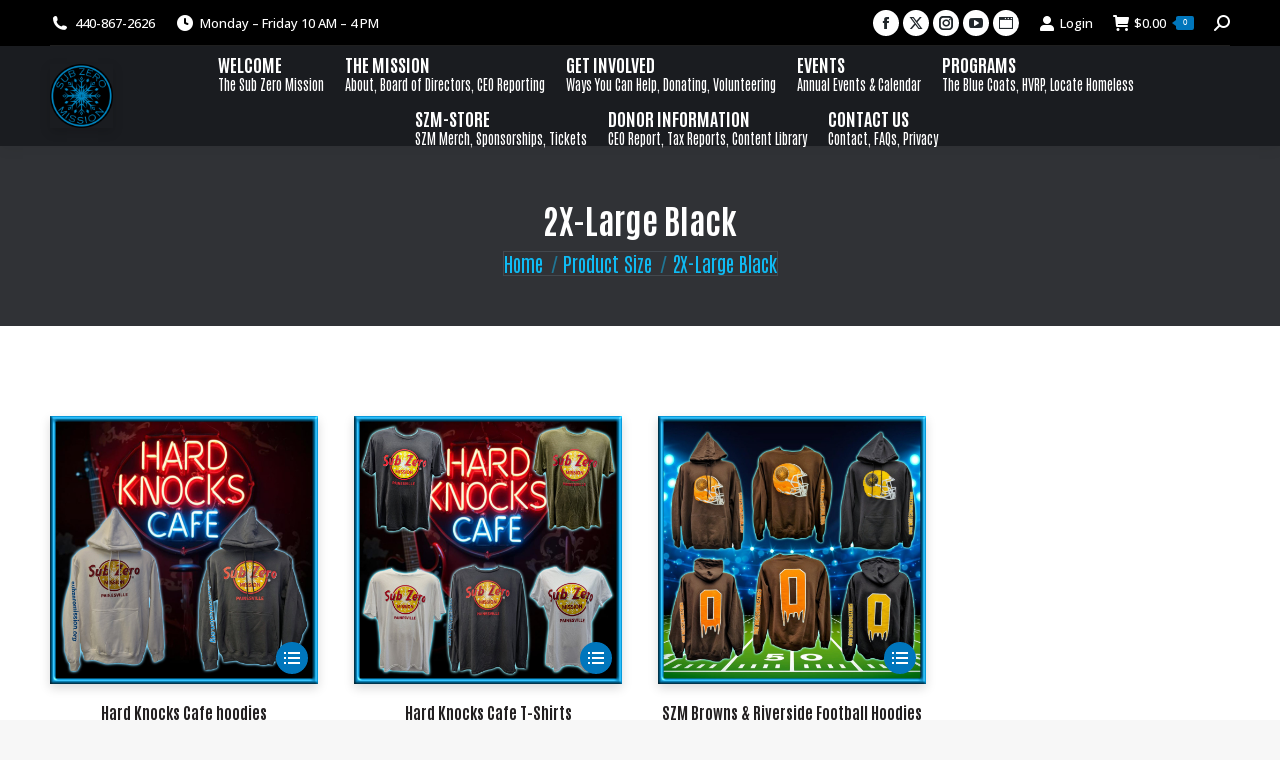

--- FILE ---
content_type: text/html; charset=UTF-8
request_url: https://subzeromission.org/size/2x-large-black/
body_size: 18151
content:
<!DOCTYPE html>
<!--[if !(IE 6) | !(IE 7) | !(IE 8)  ]><!-->
<html lang="en-US" class="no-js">
<!--<![endif]-->
<head>
	<meta charset="UTF-8" />
				<meta name="viewport" content="width=device-width, initial-scale=1, maximum-scale=1, user-scalable=0"/>
			<meta name="theme-color" content="#0076bc"/>	<link rel="profile" href="https://gmpg.org/xfn/11" />
	<title>2X-Large Black &#8211; The Sub Zero Mission</title>
<meta name='robots' content='max-image-preview:large, max-snippet:-1, max-video-preview:-1' />
<link rel="canonical" href="https://subzeromission.org/size/2x-large-black/">
<meta property="og:title" content="2X-Large Black &#8211; The Sub Zero Mission">
<meta property="og:type" content="website">
<meta property="og:image" content="https://subzeromission.org/wp-content/uploads/2025/11/SubZeroMissionFeatured.png">
<meta property="og:image:width" content="1920">
<meta property="og:image:height" content="1080">
<meta property="og:image:alt" content="The Sub Zero Mission Nobody Should Freeze To Death In America">
<meta property="og:url" content="https://subzeromission.org/size/2x-large-black/">
<meta property="og:locale" content="en_US">
<meta property="og:site_name" content="The Sub Zero Mission">
<meta name="twitter:card" content="summary_large_image">
<meta name="twitter:image" content="https://subzeromission.org/wp-content/uploads/2025/11/SubZeroMissionFeatured.png">
<link rel='dns-prefetch' href='//static.addtoany.com' />
<link rel='dns-prefetch' href='//use.fontawesome.com' />
<link rel='dns-prefetch' href='//fonts.googleapis.com' />
<link rel="alternate" type="application/rss+xml" title="The Sub Zero Mission &raquo; Feed" href="https://subzeromission.org/feed/" />
<link rel="alternate" type="application/rss+xml" title="The Sub Zero Mission &raquo; Comments Feed" href="https://subzeromission.org/comments/feed/" />
<link rel="alternate" type="text/calendar" title="The Sub Zero Mission &raquo; iCal Feed" href="https://subzeromission.org/events/?ical=1" />
<link rel="alternate" type="application/rss+xml" title="The Sub Zero Mission &raquo; 2X-Large Black Size Feed" href="https://subzeromission.org/size/2x-large-black/feed/" />
<style id='wp-img-auto-sizes-contain-inline-css'>
img:is([sizes=auto i],[sizes^="auto," i]){contain-intrinsic-size:3000px 1500px}
/*# sourceURL=wp-img-auto-sizes-contain-inline-css */
</style>
<link rel='stylesheet' id='tribe-events-pro-mini-calendar-block-styles-css' href='https://subzeromission.org/wp-content/plugins/events-calendar-pro/build/css/tribe-events-pro-mini-calendar-block.css?ver=7.7.11' media='all' />
<link rel='stylesheet' id='szm-global-css-css' href='https://subzeromission.org/wp-content/uploads/custom-css-js/szmadditional.css?ver=1767985389' media='all' />
<style id='wp-emoji-styles-inline-css'>

	img.wp-smiley, img.emoji {
		display: inline !important;
		border: none !important;
		box-shadow: none !important;
		height: 1em !important;
		width: 1em !important;
		margin: 0 0.07em !important;
		vertical-align: -0.1em !important;
		background: none !important;
		padding: 0 !important;
	}
/*# sourceURL=wp-emoji-styles-inline-css */
</style>
<style id='classic-theme-styles-inline-css'>
/*! This file is auto-generated */
.wp-block-button__link{color:#fff;background-color:#32373c;border-radius:9999px;box-shadow:none;text-decoration:none;padding:calc(.667em + 2px) calc(1.333em + 2px);font-size:1.125em}.wp-block-file__button{background:#32373c;color:#fff;text-decoration:none}
/*# sourceURL=/wp-includes/css/classic-themes.min.css */
</style>
<style id='font-awesome-svg-styles-default-inline-css'>
.svg-inline--fa {
  display: inline-block;
  height: 1em;
  overflow: visible;
  vertical-align: -.125em;
}
/*# sourceURL=font-awesome-svg-styles-default-inline-css */
</style>
<link rel='stylesheet' id='font-awesome-svg-styles-css' href='https://subzeromission.org/wp-content/uploads/font-awesome/v7.0.0/css/svg-with-js.css' media='all' />
<style id='font-awesome-svg-styles-inline-css'>
   .wp-block-font-awesome-icon svg::before,
   .wp-rich-text-font-awesome-icon svg::before {content: unset;}
/*# sourceURL=font-awesome-svg-styles-inline-css */
</style>
<link rel='stylesheet' id='novashare-css-css' href='https://subzeromission.org/wp-content/plugins/novashare/css/style.min.css?ver=1.6.4' media='all' />
<style id='woocommerce-inline-inline-css'>
.woocommerce form .form-row .required { visibility: visible; }
/*# sourceURL=woocommerce-inline-inline-css */
</style>
<link rel='stylesheet' id='brands-styles-css' href='https://subzeromission.org/wp-content/plugins/woocommerce/assets/css/brands.css?ver=10.2.3' media='all' />
<link rel='stylesheet' id='the7-font-css' href='https://subzeromission.org/wp-content/themes/dt-the7/fonts/icomoon-the7-font/icomoon-the7-font.min.css?ver=14.0.2.1' media='all' />
<link rel='stylesheet' id='the7-awesome-fonts-css' href='https://subzeromission.org/wp-content/themes/dt-the7/fonts/FontAwesome/css/all.min.css?ver=14.0.2.1' media='all' />
<link rel='stylesheet' id='the7-Defaults-css' href='https://subzeromission.org/wp-content/uploads/smile_fonts/Defaults/Defaults.css?ver=6.9' media='all' />
<link rel='stylesheet' id='font-awesome-official-css' href='https://use.fontawesome.com/releases/v7.0.0/css/all.css' media='all' integrity="sha384-tGBVFh2h9Zcme3k9gJLbGqDpD+jRd419j/6N32rharcTZa1X6xgxug6pFMGonjxU" crossorigin="anonymous" />
<link rel='stylesheet' id='dt-web-fonts-css' href='https://fonts.googleapis.com/css?family=Roboto:400,600,700%7COpen+Sans:400,500,600,700,normal%7CRoboto+Condensed:400,600,700%7CAntonio:200normal,400,400normal,500,600,700,900,normal' media='all' />
<link rel='stylesheet' id='dt-main-css' href='https://subzeromission.org/wp-content/themes/dt-the7/css/main.min.css?ver=14.0.2.1' media='all' />
<style id='dt-main-inline-css'>
body #load {
  display: block;
  height: 100%;
  overflow: hidden;
  position: fixed;
  width: 100%;
  z-index: 9901;
  opacity: 1;
  visibility: visible;
  transition: all .35s ease-out;
}
.load-wrap {
  width: 100%;
  height: 100%;
  background-position: center center;
  background-repeat: no-repeat;
  text-align: center;
  display: -ms-flexbox;
  display: -ms-flex;
  display: flex;
  -ms-align-items: center;
  -ms-flex-align: center;
  align-items: center;
  -ms-flex-flow: column wrap;
  flex-flow: column wrap;
  -ms-flex-pack: center;
  -ms-justify-content: center;
  justify-content: center;
}
.load-wrap > svg {
  position: absolute;
  top: 50%;
  left: 50%;
  transform: translate(-50%,-50%);
}
#load {
  background: var(--the7-elementor-beautiful-loading-bg,#ffffff);
  --the7-beautiful-spinner-color2: var(--the7-beautiful-spinner-color,#6fafdf);
}

/*# sourceURL=dt-main-inline-css */
</style>
<link rel='stylesheet' id='the7-custom-scrollbar-css' href='https://subzeromission.org/wp-content/themes/dt-the7/lib/custom-scrollbar/custom-scrollbar.min.css?ver=14.0.2.1' media='all' />
<link rel='stylesheet' id='the7-wpbakery-css' href='https://subzeromission.org/wp-content/themes/dt-the7/css/wpbakery.min.css?ver=14.0.2.1' media='all' />
<link rel='stylesheet' id='the7-core-css' href='https://subzeromission.org/wp-content/plugins/dt-the7-core/assets/css/post-type.min.css?ver=2.7.12' media='all' />
<link rel='stylesheet' id='addtoany-css' href='https://subzeromission.org/wp-content/plugins/add-to-any/addtoany.min.css?ver=1.16' media='all' />
<link rel='stylesheet' id='the7-css-vars-css' href='https://subzeromission.org/wp-content/uploads/the7-css/css-vars.css?ver=3308380ee50c' media='all' />
<link rel='stylesheet' id='dt-custom-css' href='https://subzeromission.org/wp-content/uploads/the7-css/custom.css?ver=3308380ee50c' media='all' />
<link rel='stylesheet' id='wc-dt-custom-css' href='https://subzeromission.org/wp-content/uploads/the7-css/compatibility/wc-dt-custom.css?ver=3308380ee50c' media='all' />
<link rel='stylesheet' id='dt-media-css' href='https://subzeromission.org/wp-content/uploads/the7-css/media.css?ver=3308380ee50c' media='all' />
<link rel='stylesheet' id='the7-mega-menu-css' href='https://subzeromission.org/wp-content/uploads/the7-css/mega-menu.css?ver=3308380ee50c' media='all' />
<link rel='stylesheet' id='the7-elements-albums-portfolio-css' href='https://subzeromission.org/wp-content/uploads/the7-css/the7-elements-albums-portfolio.css?ver=3308380ee50c' media='all' />
<link rel='stylesheet' id='the7-elements-css' href='https://subzeromission.org/wp-content/uploads/the7-css/post-type-dynamic.css?ver=3308380ee50c' media='all' />
<link rel='stylesheet' id='style-css' href='https://subzeromission.org/wp-content/themes/dt-the7/style.css?ver=14.0.2.1' media='all' />
<link rel='stylesheet' id='font-awesome-official-v4shim-css' href='https://use.fontawesome.com/releases/v7.0.0/css/v4-shims.css' media='all' integrity="sha384-NNMojup/wze+7MYNfppFkt1PyEfFX0wIGvCNanAQxX/+oI4LFnrP0EzKH7HTqLke" crossorigin="anonymous" />
<script src="https://subzeromission.org/wp-includes/js/jquery/jquery.min.js?ver=3.7.1" id="jquery-core-js"></script>
<script src="https://subzeromission.org/wp-includes/js/jquery/jquery-migrate.min.js?ver=3.4.1" id="jquery-migrate-js"></script>
<script id="addtoany-core-js-before">
window.a2a_config=window.a2a_config||{};a2a_config.callbacks=[];a2a_config.overlays=[];a2a_config.templates={};

//# sourceURL=addtoany-core-js-before
</script>
<script defer src="https://static.addtoany.com/menu/page.js" id="addtoany-core-js"></script>
<script defer src="https://subzeromission.org/wp-content/plugins/add-to-any/addtoany.min.js?ver=1.1" id="addtoany-jquery-js"></script>
<script src="https://subzeromission.org/wp-content/plugins/woocommerce/assets/js/jquery-blockui/jquery.blockUI.min.js?ver=2.7.0-wc.10.2.3" id="jquery-blockui-js" data-wp-strategy="defer"></script>
<script id="wc-add-to-cart-js-extra">
var wc_add_to_cart_params = {"ajax_url":"/wp-admin/admin-ajax.php","wc_ajax_url":"/?wc-ajax=%%endpoint%%","i18n_view_cart":"View cart","cart_url":"https://subzeromission.org/cart/","is_cart":"","cart_redirect_after_add":"no"};
//# sourceURL=wc-add-to-cart-js-extra
</script>
<script src="https://subzeromission.org/wp-content/plugins/woocommerce/assets/js/frontend/add-to-cart.min.js?ver=10.2.3" id="wc-add-to-cart-js" data-wp-strategy="defer"></script>
<script src="https://subzeromission.org/wp-content/plugins/woocommerce/assets/js/js-cookie/js.cookie.min.js?ver=2.1.4-wc.10.2.3" id="js-cookie-js" defer data-wp-strategy="defer"></script>
<script id="woocommerce-js-extra">
var woocommerce_params = {"ajax_url":"/wp-admin/admin-ajax.php","wc_ajax_url":"/?wc-ajax=%%endpoint%%","i18n_password_show":"Show password","i18n_password_hide":"Hide password"};
//# sourceURL=woocommerce-js-extra
</script>
<script src="https://subzeromission.org/wp-content/plugins/woocommerce/assets/js/frontend/woocommerce.min.js?ver=10.2.3" id="woocommerce-js" defer data-wp-strategy="defer"></script>
<script src="https://subzeromission.org/wp-content/plugins/js_composer/assets/js/vendors/woocommerce-add-to-cart.js?ver=8.7.2" id="vc_woocommerce-add-to-cart-js-js"></script>
<script id="dt-above-fold-js-extra">
var dtLocal = {"themeUrl":"https://subzeromission.org/wp-content/themes/dt-the7","passText":"To view this protected post, enter the password below:","moreButtonText":{"loading":"Loading...","loadMore":"Load more"},"postID":"79858","ajaxurl":"https://subzeromission.org/wp-admin/admin-ajax.php","REST":{"baseUrl":"https://subzeromission.org/wp-json/the7/v1","endpoints":{"sendMail":"/send-mail"}},"contactMessages":{"required":"One or more fields have an error. Please check and try again.","terms":"Please accept the privacy policy.","fillTheCaptchaError":"Please, fill the captcha."},"captchaSiteKey":"","ajaxNonce":"fb3f24f46f","pageData":{"type":"archive","template":null,"layout":"masonry"},"themeSettings":{"smoothScroll":"on","lazyLoading":false,"desktopHeader":{"height":100},"ToggleCaptionEnabled":"disabled","ToggleCaption":"Navigation","floatingHeader":{"showAfter":80,"showMenu":true,"height":100,"logo":{"showLogo":true,"html":"\u003Cimg class=\" preload-me\" src=\"https://subzeromission.org/wp-content/uploads/2025/07/SZM-Logo-88-x-88-px.png\" srcset=\"https://subzeromission.org/wp-content/uploads/2025/07/SZM-Logo-88-x-88-px.png 88w, https://subzeromission.org/wp-content/uploads/2025/07/SZM-Logo-114-x-114-px.png 114w\" width=\"88\" height=\"88\"   sizes=\"88px\" alt=\"The Sub Zero Mission\" /\u003E","url":"https://subzeromission.org/"}},"topLine":{"floatingTopLine":{"logo":{"showLogo":false,"html":""}}},"mobileHeader":{"firstSwitchPoint":1150,"secondSwitchPoint":778,"firstSwitchPointHeight":60,"secondSwitchPointHeight":30,"mobileToggleCaptionEnabled":"disabled","mobileToggleCaption":"Menu"},"stickyMobileHeaderFirstSwitch":{"logo":{"html":"\u003Cimg class=\" preload-me\" src=\"https://subzeromission.org/wp-content/uploads/2025/07/SZM-Logo-88-x-88-px.png\" srcset=\"https://subzeromission.org/wp-content/uploads/2025/07/SZM-Logo-88-x-88-px.png 88w, https://subzeromission.org/wp-content/uploads/2025/07/SZM-Logo-114-x-114-px.png 114w\" width=\"88\" height=\"88\"   sizes=\"88px\" alt=\"The Sub Zero Mission\" /\u003E"}},"stickyMobileHeaderSecondSwitch":{"logo":{"html":"\u003Cimg class=\" preload-me\" src=\"https://subzeromission.org/wp-content/uploads/2025/07/SZM-Logo-88-x-88-px.png\" srcset=\"https://subzeromission.org/wp-content/uploads/2025/07/SZM-Logo-88-x-88-px.png 88w, https://subzeromission.org/wp-content/uploads/2025/07/SZM-Logo-114-x-114-px.png 114w\" width=\"88\" height=\"88\"   sizes=\"88px\" alt=\"The Sub Zero Mission\" /\u003E"}},"sidebar":{"switchPoint":992},"boxedWidth":"1340px"},"VCMobileScreenWidth":"778","wcCartFragmentHash":"5c74d966a277ac70ab7e87bc9b92e40f"};
var dtShare = {"shareButtonText":{"facebook":"Share on Facebook","twitter":"Share on X","pinterest":"Pin it","linkedin":"Share on Linkedin","whatsapp":"Share on Whatsapp"},"overlayOpacity":"85"};
//# sourceURL=dt-above-fold-js-extra
</script>
<script src="https://subzeromission.org/wp-content/themes/dt-the7/js/above-the-fold.min.js?ver=14.0.2.1" id="dt-above-fold-js"></script>
<script src="https://subzeromission.org/wp-content/themes/dt-the7/js/compatibility/woocommerce/woocommerce.min.js?ver=14.0.2.1" id="dt-woocommerce-js"></script>
<script></script><link rel="https://api.w.org/" href="https://subzeromission.org/wp-json/" /><link rel="EditURI" type="application/rsd+xml" title="RSD" href="https://subzeromission.org/xmlrpc.php?rsd" />
<meta name="generator" content="WordPress 6.9" />
<meta name="generator" content="WooCommerce 10.2.3" />

<link rel='stylesheet' id='66634-css' href='//subzeromission.org/wp-content/uploads/custom-css-js/66634.css?v=9396' media='all' />
<meta name="tec-api-version" content="v1"><meta name="tec-api-origin" content="https://subzeromission.org"><link rel="alternate" href="https://subzeromission.org/wp-json/tribe/events/v1/" />	<noscript><style>.woocommerce-product-gallery{ opacity: 1 !important; }</style></noscript>
	<meta name="generator" content="Powered by WPBakery Page Builder - drag and drop page builder for WordPress."/>
<script type="text/javascript" id="the7-loader-script">
document.addEventListener("DOMContentLoaded", function(event) {
	var load = document.getElementById("load");
	if(!load.classList.contains('loader-removed')){
		var removeLoading = setTimeout(function() {
			load.className += " loader-removed";
		}, 300);
	}
});
</script>
		<link rel="icon" href="https://subzeromission.org/wp-content/uploads/2025/07/cropped-2024-Challenge-Coin-back-no-outside-black.png" type="image/png" sizes="16x16"/><link rel="icon" href="https://subzeromission.org/wp-content/uploads/2025/07/cropped-2024-Challenge-Coin-back-no-outside-black.png" type="image/png" sizes="32x32"/><noscript><style> .wpb_animate_when_almost_visible { opacity: 1; }</style></noscript><style id='the7-custom-inline-css' type='text/css'>
/*Icons above menu items*/
.main-nav > li > a .text-wrap,
.header-bar .main-nav > li > a,
.menu-box .main-nav > li > a {
-webkit-flex-flow: column wrap;
-moz-flex-flow: column wrap;
-ms-flex-flow: column wrap;
flex-flow: column wrap;
}
.main-nav > .menu-item > a .fa {
padding-right: 0;
padding-bottom: 4px;
}
</style>
<link rel='stylesheet' id='wc-blocks-style-css' href='https://subzeromission.org/wp-content/plugins/woocommerce/assets/client/blocks/wc-blocks.css?ver=wc-10.2.3' media='all' />
<style id='global-styles-inline-css'>
:root{--wp--preset--aspect-ratio--square: 1;--wp--preset--aspect-ratio--4-3: 4/3;--wp--preset--aspect-ratio--3-4: 3/4;--wp--preset--aspect-ratio--3-2: 3/2;--wp--preset--aspect-ratio--2-3: 2/3;--wp--preset--aspect-ratio--16-9: 16/9;--wp--preset--aspect-ratio--9-16: 9/16;--wp--preset--color--black: #000000;--wp--preset--color--cyan-bluish-gray: #abb8c3;--wp--preset--color--white: #FFF;--wp--preset--color--pale-pink: #f78da7;--wp--preset--color--vivid-red: #cf2e2e;--wp--preset--color--luminous-vivid-orange: #ff6900;--wp--preset--color--luminous-vivid-amber: #fcb900;--wp--preset--color--light-green-cyan: #7bdcb5;--wp--preset--color--vivid-green-cyan: #00d084;--wp--preset--color--pale-cyan-blue: #8ed1fc;--wp--preset--color--vivid-cyan-blue: #0693e3;--wp--preset--color--vivid-purple: #9b51e0;--wp--preset--color--accent: #0076bc;--wp--preset--color--dark-gray: #111;--wp--preset--color--light-gray: #767676;--wp--preset--gradient--vivid-cyan-blue-to-vivid-purple: linear-gradient(135deg,rgb(6,147,227) 0%,rgb(155,81,224) 100%);--wp--preset--gradient--light-green-cyan-to-vivid-green-cyan: linear-gradient(135deg,rgb(122,220,180) 0%,rgb(0,208,130) 100%);--wp--preset--gradient--luminous-vivid-amber-to-luminous-vivid-orange: linear-gradient(135deg,rgb(252,185,0) 0%,rgb(255,105,0) 100%);--wp--preset--gradient--luminous-vivid-orange-to-vivid-red: linear-gradient(135deg,rgb(255,105,0) 0%,rgb(207,46,46) 100%);--wp--preset--gradient--very-light-gray-to-cyan-bluish-gray: linear-gradient(135deg,rgb(238,238,238) 0%,rgb(169,184,195) 100%);--wp--preset--gradient--cool-to-warm-spectrum: linear-gradient(135deg,rgb(74,234,220) 0%,rgb(151,120,209) 20%,rgb(207,42,186) 40%,rgb(238,44,130) 60%,rgb(251,105,98) 80%,rgb(254,248,76) 100%);--wp--preset--gradient--blush-light-purple: linear-gradient(135deg,rgb(255,206,236) 0%,rgb(152,150,240) 100%);--wp--preset--gradient--blush-bordeaux: linear-gradient(135deg,rgb(254,205,165) 0%,rgb(254,45,45) 50%,rgb(107,0,62) 100%);--wp--preset--gradient--luminous-dusk: linear-gradient(135deg,rgb(255,203,112) 0%,rgb(199,81,192) 50%,rgb(65,88,208) 100%);--wp--preset--gradient--pale-ocean: linear-gradient(135deg,rgb(255,245,203) 0%,rgb(182,227,212) 50%,rgb(51,167,181) 100%);--wp--preset--gradient--electric-grass: linear-gradient(135deg,rgb(202,248,128) 0%,rgb(113,206,126) 100%);--wp--preset--gradient--midnight: linear-gradient(135deg,rgb(2,3,129) 0%,rgb(40,116,252) 100%);--wp--preset--font-size--small: 13px;--wp--preset--font-size--medium: 20px;--wp--preset--font-size--large: 36px;--wp--preset--font-size--x-large: 42px;--wp--preset--spacing--20: 0.44rem;--wp--preset--spacing--30: 0.67rem;--wp--preset--spacing--40: 1rem;--wp--preset--spacing--50: 1.5rem;--wp--preset--spacing--60: 2.25rem;--wp--preset--spacing--70: 3.38rem;--wp--preset--spacing--80: 5.06rem;--wp--preset--shadow--natural: 6px 6px 9px rgba(0, 0, 0, 0.2);--wp--preset--shadow--deep: 12px 12px 50px rgba(0, 0, 0, 0.4);--wp--preset--shadow--sharp: 6px 6px 0px rgba(0, 0, 0, 0.2);--wp--preset--shadow--outlined: 6px 6px 0px -3px rgb(255, 255, 255), 6px 6px rgb(0, 0, 0);--wp--preset--shadow--crisp: 6px 6px 0px rgb(0, 0, 0);}:where(.is-layout-flex){gap: 0.5em;}:where(.is-layout-grid){gap: 0.5em;}body .is-layout-flex{display: flex;}.is-layout-flex{flex-wrap: wrap;align-items: center;}.is-layout-flex > :is(*, div){margin: 0;}body .is-layout-grid{display: grid;}.is-layout-grid > :is(*, div){margin: 0;}:where(.wp-block-columns.is-layout-flex){gap: 2em;}:where(.wp-block-columns.is-layout-grid){gap: 2em;}:where(.wp-block-post-template.is-layout-flex){gap: 1.25em;}:where(.wp-block-post-template.is-layout-grid){gap: 1.25em;}.has-black-color{color: var(--wp--preset--color--black) !important;}.has-cyan-bluish-gray-color{color: var(--wp--preset--color--cyan-bluish-gray) !important;}.has-white-color{color: var(--wp--preset--color--white) !important;}.has-pale-pink-color{color: var(--wp--preset--color--pale-pink) !important;}.has-vivid-red-color{color: var(--wp--preset--color--vivid-red) !important;}.has-luminous-vivid-orange-color{color: var(--wp--preset--color--luminous-vivid-orange) !important;}.has-luminous-vivid-amber-color{color: var(--wp--preset--color--luminous-vivid-amber) !important;}.has-light-green-cyan-color{color: var(--wp--preset--color--light-green-cyan) !important;}.has-vivid-green-cyan-color{color: var(--wp--preset--color--vivid-green-cyan) !important;}.has-pale-cyan-blue-color{color: var(--wp--preset--color--pale-cyan-blue) !important;}.has-vivid-cyan-blue-color{color: var(--wp--preset--color--vivid-cyan-blue) !important;}.has-vivid-purple-color{color: var(--wp--preset--color--vivid-purple) !important;}.has-black-background-color{background-color: var(--wp--preset--color--black) !important;}.has-cyan-bluish-gray-background-color{background-color: var(--wp--preset--color--cyan-bluish-gray) !important;}.has-white-background-color{background-color: var(--wp--preset--color--white) !important;}.has-pale-pink-background-color{background-color: var(--wp--preset--color--pale-pink) !important;}.has-vivid-red-background-color{background-color: var(--wp--preset--color--vivid-red) !important;}.has-luminous-vivid-orange-background-color{background-color: var(--wp--preset--color--luminous-vivid-orange) !important;}.has-luminous-vivid-amber-background-color{background-color: var(--wp--preset--color--luminous-vivid-amber) !important;}.has-light-green-cyan-background-color{background-color: var(--wp--preset--color--light-green-cyan) !important;}.has-vivid-green-cyan-background-color{background-color: var(--wp--preset--color--vivid-green-cyan) !important;}.has-pale-cyan-blue-background-color{background-color: var(--wp--preset--color--pale-cyan-blue) !important;}.has-vivid-cyan-blue-background-color{background-color: var(--wp--preset--color--vivid-cyan-blue) !important;}.has-vivid-purple-background-color{background-color: var(--wp--preset--color--vivid-purple) !important;}.has-black-border-color{border-color: var(--wp--preset--color--black) !important;}.has-cyan-bluish-gray-border-color{border-color: var(--wp--preset--color--cyan-bluish-gray) !important;}.has-white-border-color{border-color: var(--wp--preset--color--white) !important;}.has-pale-pink-border-color{border-color: var(--wp--preset--color--pale-pink) !important;}.has-vivid-red-border-color{border-color: var(--wp--preset--color--vivid-red) !important;}.has-luminous-vivid-orange-border-color{border-color: var(--wp--preset--color--luminous-vivid-orange) !important;}.has-luminous-vivid-amber-border-color{border-color: var(--wp--preset--color--luminous-vivid-amber) !important;}.has-light-green-cyan-border-color{border-color: var(--wp--preset--color--light-green-cyan) !important;}.has-vivid-green-cyan-border-color{border-color: var(--wp--preset--color--vivid-green-cyan) !important;}.has-pale-cyan-blue-border-color{border-color: var(--wp--preset--color--pale-cyan-blue) !important;}.has-vivid-cyan-blue-border-color{border-color: var(--wp--preset--color--vivid-cyan-blue) !important;}.has-vivid-purple-border-color{border-color: var(--wp--preset--color--vivid-purple) !important;}.has-vivid-cyan-blue-to-vivid-purple-gradient-background{background: var(--wp--preset--gradient--vivid-cyan-blue-to-vivid-purple) !important;}.has-light-green-cyan-to-vivid-green-cyan-gradient-background{background: var(--wp--preset--gradient--light-green-cyan-to-vivid-green-cyan) !important;}.has-luminous-vivid-amber-to-luminous-vivid-orange-gradient-background{background: var(--wp--preset--gradient--luminous-vivid-amber-to-luminous-vivid-orange) !important;}.has-luminous-vivid-orange-to-vivid-red-gradient-background{background: var(--wp--preset--gradient--luminous-vivid-orange-to-vivid-red) !important;}.has-very-light-gray-to-cyan-bluish-gray-gradient-background{background: var(--wp--preset--gradient--very-light-gray-to-cyan-bluish-gray) !important;}.has-cool-to-warm-spectrum-gradient-background{background: var(--wp--preset--gradient--cool-to-warm-spectrum) !important;}.has-blush-light-purple-gradient-background{background: var(--wp--preset--gradient--blush-light-purple) !important;}.has-blush-bordeaux-gradient-background{background: var(--wp--preset--gradient--blush-bordeaux) !important;}.has-luminous-dusk-gradient-background{background: var(--wp--preset--gradient--luminous-dusk) !important;}.has-pale-ocean-gradient-background{background: var(--wp--preset--gradient--pale-ocean) !important;}.has-electric-grass-gradient-background{background: var(--wp--preset--gradient--electric-grass) !important;}.has-midnight-gradient-background{background: var(--wp--preset--gradient--midnight) !important;}.has-small-font-size{font-size: var(--wp--preset--font-size--small) !important;}.has-medium-font-size{font-size: var(--wp--preset--font-size--medium) !important;}.has-large-font-size{font-size: var(--wp--preset--font-size--large) !important;}.has-x-large-font-size{font-size: var(--wp--preset--font-size--x-large) !important;}
/*# sourceURL=global-styles-inline-css */
</style>
</head>
<body id="the7-body" class="archive tax-pa_size term-2x-large-black term-711 wp-embed-responsive wp-theme-dt-the7 theme-dt-the7 the7-core-ver-2.7.12 woocommerce woocommerce-page woocommerce-no-js tribe-no-js layout-masonry description-under-image dt-responsive-on right-mobile-menu-close-icon ouside-menu-close-icon mobile-hamburger-close-bg-enable mobile-hamburger-close-bg-hover-enable  fade-medium-mobile-menu-close-icon fade-medium-menu-close-icon srcset-enabled btn-flat custom-btn-color custom-btn-hover-color phantom-sticky phantom-shadow-decoration phantom-main-logo-on floating-top-bar sticky-mobile-header top-header first-switch-logo-left first-switch-menu-right second-switch-logo-left second-switch-menu-right right-mobile-menu layzr-loading-on popup-message-style the7-ver-14.0.2.1 dt-fa-compatibility wpb-js-composer js-comp-ver-8.7.2 vc_responsive">
<!-- The7 14.0.2.1 -->
<div id="load" class="spinner-loader">
	<div class="load-wrap"><style type="text/css">
    [class*="the7-spinner-animate-"]{
        animation: spinner-animation 1s cubic-bezier(1,1,1,1) infinite;
        x:46.5px;
        y:40px;
        width:7px;
        height:20px;
        fill:var(--the7-beautiful-spinner-color2);
        opacity: 0.2;
    }
    .the7-spinner-animate-2{
        animation-delay: 0.083s;
    }
    .the7-spinner-animate-3{
        animation-delay: 0.166s;
    }
    .the7-spinner-animate-4{
         animation-delay: 0.25s;
    }
    .the7-spinner-animate-5{
         animation-delay: 0.33s;
    }
    .the7-spinner-animate-6{
         animation-delay: 0.416s;
    }
    .the7-spinner-animate-7{
         animation-delay: 0.5s;
    }
    .the7-spinner-animate-8{
         animation-delay: 0.58s;
    }
    .the7-spinner-animate-9{
         animation-delay: 0.666s;
    }
    .the7-spinner-animate-10{
         animation-delay: 0.75s;
    }
    .the7-spinner-animate-11{
        animation-delay: 0.83s;
    }
    .the7-spinner-animate-12{
        animation-delay: 0.916s;
    }
    @keyframes spinner-animation{
        from {
            opacity: 1;
        }
        to{
            opacity: 0;
        }
    }
</style>
<svg width="75px" height="75px" xmlns="http://www.w3.org/2000/svg" viewBox="0 0 100 100" preserveAspectRatio="xMidYMid">
	<rect class="the7-spinner-animate-1" rx="5" ry="5" transform="rotate(0 50 50) translate(0 -30)"></rect>
	<rect class="the7-spinner-animate-2" rx="5" ry="5" transform="rotate(30 50 50) translate(0 -30)"></rect>
	<rect class="the7-spinner-animate-3" rx="5" ry="5" transform="rotate(60 50 50) translate(0 -30)"></rect>
	<rect class="the7-spinner-animate-4" rx="5" ry="5" transform="rotate(90 50 50) translate(0 -30)"></rect>
	<rect class="the7-spinner-animate-5" rx="5" ry="5" transform="rotate(120 50 50) translate(0 -30)"></rect>
	<rect class="the7-spinner-animate-6" rx="5" ry="5" transform="rotate(150 50 50) translate(0 -30)"></rect>
	<rect class="the7-spinner-animate-7" rx="5" ry="5" transform="rotate(180 50 50) translate(0 -30)"></rect>
	<rect class="the7-spinner-animate-8" rx="5" ry="5" transform="rotate(210 50 50) translate(0 -30)"></rect>
	<rect class="the7-spinner-animate-9" rx="5" ry="5" transform="rotate(240 50 50) translate(0 -30)"></rect>
	<rect class="the7-spinner-animate-10" rx="5" ry="5" transform="rotate(270 50 50) translate(0 -30)"></rect>
	<rect class="the7-spinner-animate-11" rx="5" ry="5" transform="rotate(300 50 50) translate(0 -30)"></rect>
	<rect class="the7-spinner-animate-12" rx="5" ry="5" transform="rotate(330 50 50) translate(0 -30)"></rect>
</svg></div>
</div>
<div id="page" >
	<a class="skip-link screen-reader-text" href="#content">Skip to content</a>

<div class="masthead inline-header center widgets full-height full-width shadow-decoration shadow-mobile-header-decoration small-mobile-menu-icon show-sub-menu-on-hover" >

	<div class="top-bar line-content top-bar-line-hide">
	<div class="top-bar-bg" ></div>
	<div class="left-widgets mini-widgets"><span class="mini-contacts phone show-on-desktop in-top-bar-left in-menu-second-switch"><i class="fa-fw the7-mw-icon-phone-bold"></i>440-867-2626</span><span class="mini-contacts clock show-on-desktop near-logo-first-switch in-menu-second-switch"><i class="fa-fw the7-mw-icon-clock-bold"></i>Monday – Friday 10 AM – 4 PM</span></div><div class="right-widgets mini-widgets"><div class="soc-ico show-on-desktop in-top-bar-right in-menu-second-switch custom-bg disabled-border border-off hover-accent-bg hover-disabled-border  hover-border-off"><a title="Facebook page opens in new window" href="https://www.facebook.com/Sub0Mission" target="_blank" class="facebook"><span class="soc-font-icon"></span><span class="screen-reader-text">Facebook page opens in new window</span></a><a title="X page opens in new window" href="https://x.com/Sub0Mission" target="_blank" class="twitter"><span class="soc-font-icon"></span><span class="screen-reader-text">X page opens in new window</span></a><a title="Instagram page opens in new window" href="https://www.instagram.com/sub0mission/?hl=en" target="_blank" class="instagram"><span class="soc-font-icon"></span><span class="screen-reader-text">Instagram page opens in new window</span></a><a title="YouTube page opens in new window" href="https://www.youtube.com/@subzeromission6508" target="_blank" class="you-tube"><span class="soc-font-icon"></span><span class="screen-reader-text">YouTube page opens in new window</span></a><a title="Website page opens in new window" href="https://www.tiktok.com/@sub0mission" target="_blank" class="website"><span class="soc-font-icon"></span><span class="screen-reader-text">Website page opens in new window</span></a></div><div class="mini-login show-on-desktop near-logo-first-switch in-menu-second-switch"><a href="https://subzeromission.org/my-account/" class="submit"><i class="the7-mw-icon-login-bold"></i>Login</a></div><div class="show-on-desktop near-logo-first-switch near-logo-second-switch">
<div class="wc-shopping-cart shopping-cart rectangular-counter-style show-sub-cart" data-cart-hash="5c74d966a277ac70ab7e87bc9b92e40f">

	<a class="wc-ico-cart rectangular-counter-style show-sub-cart" href="https://subzeromission.org/cart/"><i class="the7-mw-icon-cart-bold"></i><span class="woocommerce-Price-amount amount"><bdi><span class="woocommerce-Price-currencySymbol">&#36;</span>0.00</bdi></span><span class="counter">0</span></a>

	<div class="shopping-cart-wrap">
		<div class="shopping-cart-inner">
			
						<p class="buttons top-position">
				<a href="https://subzeromission.org/cart/" class="button view-cart">View Cart</a><a href="https://subzeromission.org/checkout/" class="button checkout">Checkout</a>			</p>

						<ul class="cart_list product_list_widget empty">
				<li>No products in the cart.</li>			</ul>
			<div class="shopping-cart-bottom" style="display: none">
				<p class="total">
					<strong>Subtotal:</strong> <span class="woocommerce-Price-amount amount"><bdi><span class="woocommerce-Price-currencySymbol">&#36;</span>0.00</bdi></span>				</p>
				<p class="buttons">
					<a href="https://subzeromission.org/cart/" class="button view-cart">View Cart</a><a href="https://subzeromission.org/checkout/" class="button checkout">Checkout</a>				</p>
			</div>
					</div>
	</div>

</div>
</div><div class="mini-search show-on-desktop near-logo-first-switch near-logo-second-switch popup-search custom-icon"><form class="searchform mini-widget-searchform" role="search" method="get" action="https://subzeromission.org/">

	<div class="screen-reader-text">Search:</div>

	
		<a href="" class="submit text-disable"><i class=" mw-icon the7-mw-icon-search-bold"></i></a>
		<div class="popup-search-wrap">
			<input type="text" aria-label="Search" class="field searchform-s" name="s" value="" placeholder="Type and hit enter …" title="Search form"/>
			<a href="" class="search-icon"  aria-label="Search"><i class="the7-mw-icon-search-bold" aria-hidden="true"></i></a>
		</div>

			<input type="submit" class="assistive-text searchsubmit" value="Go!"/>
</form>
</div></div></div>

	<header class="header-bar" role="banner">

		<div class="branding">
	<div id="site-title" class="assistive-text">The Sub Zero Mission</div>
	<div id="site-description" class="assistive-text">Nobody Should Freeze to Death in America™</div>
	<a class="same-logo" href="https://subzeromission.org/"><img class=" preload-me" src="https://subzeromission.org/wp-content/uploads/2025/07/SZM-Logo-88-x-88-px.png" srcset="https://subzeromission.org/wp-content/uploads/2025/07/SZM-Logo-88-x-88-px.png 88w, https://subzeromission.org/wp-content/uploads/2025/07/SZM-Logo-114-x-114-px.png 114w" width="88" height="88"   sizes="88px" alt="The Sub Zero Mission" /></a></div>

		<ul id="primary-menu" class="main-nav underline-decoration from-centre-line outside-item-remove-margin"><li class="menu-item menu-item-type-post_type menu-item-object-page menu-item-home menu-item-has-children menu-item-62044 first has-children depth-0"><a href='https://subzeromission.org/' class='not-clickable-item' data-level='1' aria-haspopup='true' aria-expanded='false'><span class="menu-item-text"><span class="menu-text">Welcome</span><span class="subtitle-text">The Sub Zero Mission</span></span></a><ul class="sub-nav level-arrows-on" role="group"><li class="menu-item menu-item-type-post_type menu-item-object-page menu-item-home menu-item-65453 first depth-1"><a href='https://subzeromission.org/' data-level='2'><span class="menu-item-text"><span class="menu-text">Welcome</span><span class="subtitle-text">Welcome to The Sub Zero Mission</span></span></a></li> <li class="menu-item menu-item-type-post_type menu-item-object-page menu-item-65035 depth-1"><a href='https://subzeromission.org/my-account/' data-level='2'><span class="menu-item-text"><span class="menu-text">My account</span></span></a></li> </ul></li> <li class="menu-item menu-item-type-custom menu-item-object-custom menu-item-has-children menu-item-64646 has-children depth-0"><a href='#' class='not-clickable-item' data-level='1' aria-haspopup='true' aria-expanded='false'><span class="menu-item-text"><span class="menu-text">The Mission</span><span class="subtitle-text">About, Board of Directors, CEO Reporting</span></span></a><ul class="sub-nav level-arrows-on" role="group"><li class="menu-item menu-item-type-post_type menu-item-object-page menu-item-61586 first depth-1"><a href='https://subzeromission.org/aboutus/' data-level='2'><span class="menu-item-text"><span class="menu-text">About Us</span><span class="subtitle-text">Our mission is simple: ensure that Nobody Should Freeze to Death in America™.</span></span></a></li> <li class="menu-item menu-item-type-post_type menu-item-object-page menu-item-65036 depth-1"><a href='https://subzeromission.org/our-reach/' data-level='2'><span class="menu-item-text"><span class="menu-text">Our Reach</span><span class="subtitle-text">How your support helped bring warmth and hope across Northeast Ohio.</span></span></a></li> <li class="menu-item menu-item-type-post_type menu-item-object-page menu-item-61585 depth-1"><a href='https://subzeromission.org/board-of-directors/' data-level='2'><span class="menu-item-text"><span class="menu-text">Board of Directors</span><span class="subtitle-text">Vision, Oversight, and Leadership that guide our work.</span></span></a></li> <li class="menu-item menu-item-type-post_type menu-item-object-page menu-item-65034 depth-1"><a href='https://subzeromission.org/our-history/' data-level='2'><span class="menu-item-text"><span class="menu-text">Our History</span><span class="subtitle-text">From Local Effort to Recognized Charity</span></span></a></li> <li class="menu-item menu-item-type-post_type menu-item-object-page menu-item-61900 depth-1"><a href='https://subzeromission.org/ceo-report-2025/' data-level='2'><span class="menu-item-text"><span class="menu-text">2025 CEO Report</span><span class="subtitle-text">Creating a Culture of Safety, Outreach, Fundraising for Goals, Our Creed</span></span></a></li> <li class="menu-item menu-item-type-post_type menu-item-object-page menu-item-64988 depth-1"><a href='https://subzeromission.org/non-profit-bylaws-of-the-sub-zero-mission/' data-level='2'><span class="menu-item-text"><span class="menu-text">Bylaws of The Sub Zero Mission</span><span class="subtitle-text">Our Governing Document</span></span></a></li> </ul></li> <li class="menu-item menu-item-type-custom menu-item-object-custom menu-item-has-children menu-item-64647 has-children depth-0"><a href='#' class='not-clickable-item' data-level='1' aria-haspopup='true' aria-expanded='false'><span class="menu-item-text"><span class="menu-text">Get Involved</span><span class="subtitle-text">Ways You Can Help, Donating, Volunteering</span></span></a><ul class="sub-nav level-arrows-on" role="group"><li class="menu-item menu-item-type-post_type menu-item-object-page menu-item-83556 first depth-1"><a href='https://subzeromission.org/ways-you-can-help/' data-level='2'><span class="menu-item-text"><span class="menu-text">Ways You Can Help</span><span class="subtitle-text">Donate Warming Items, Sponsor Our Annual Events</span></span></a></li> <li class="menu-item menu-item-type-post_type menu-item-object-page menu-item-65004 depth-1"><a href='https://subzeromission.org/volunteer/' data-level='2'><span class="menu-item-text"><span class="menu-text">Volunteer</span><span class="subtitle-text">Why Volunteers Matter, Meet The Bears</span></span></a></li> </ul></li> <li class="menu-item menu-item-type-custom menu-item-object-custom menu-item-has-children menu-item-63825 has-children depth-0"><a class='not-clickable-item' data-level='1' aria-haspopup='true' aria-expanded='false'><span class="menu-item-text"><span class="menu-text">Events</span><span class="subtitle-text">Annual Events &#038; Calendar</span></span></a><ul class="sub-nav level-arrows-on" role="group"><li class="menu-item menu-item-type-custom menu-item-object-custom menu-item-63875 first depth-1"><a href='https://subzeromission.org/events/' data-level='2'><span class="menu-item-text"><span class="menu-text">Events Calendar</span><span class="subtitle-text">See what’s coming. Be part of the mission</span></span></a></li> <li class="menu-item menu-item-type-post_type menu-item-object-page menu-item-57962 depth-1"><a href='https://subzeromission.org/annual-bike-run/' data-level='2'><span class="menu-item-text"><span class="menu-text">Annual Bike Run</span><span class="subtitle-text">Ride With Purpose. Save Lives.</span></span></a></li> <li class="menu-item menu-item-type-post_type menu-item-object-page menu-item-58584 depth-1"><a href='https://subzeromission.org/annual-bowl-for-the-mission/' data-level='2'><span class="menu-item-text"><span class="menu-text">Annual Bowl for the Mission</span><span class="subtitle-text">Strike Out Homelessness, One Frame at a Time</span></span></a></li> <li class="menu-item menu-item-type-post_type menu-item-object-page menu-item-59453 depth-1"><a href='https://subzeromission.org/annual-golf-outing/' data-level='2'><span class="menu-item-text"><span class="menu-text">Annual Golf Outing</span><span class="subtitle-text">One Swing, Endless Impact</span></span></a></li> <li class="menu-item menu-item-type-post_type menu-item-object-page menu-item-59615 depth-1"><a href='https://subzeromission.org/annual-reverse-raffle/' data-level='2'><span class="menu-item-text"><span class="menu-text">Annual Reverse Raffle</span><span class="subtitle-text">Join the Excitement. Fuel the Mission</span></span></a></li> <li class="menu-item menu-item-type-post_type menu-item-object-page menu-item-59704 depth-1"><a href='https://subzeromission.org/annual-stay-alive-5krun-1mwalk/' data-level='2'><span class="menu-item-text"><span class="menu-text">Annual Stay Alive 5K Run &#038; 1 Mile Walk</span><span class="subtitle-text">Run with Purpose. Walk with Impact.</span></span></a></li> </ul></li> <li class="menu-item menu-item-type-custom menu-item-object-custom menu-item-has-children menu-item-64648 has-children depth-0"><a href='#' class='not-clickable-item' data-level='1' aria-haspopup='true' aria-expanded='false'><span class="menu-item-text"><span class="menu-text">Programs</span><span class="subtitle-text">The Blue Coats, HVRP, Locate Homeless</span></span></a><ul class="sub-nav level-arrows-on" role="group"><li class="menu-item menu-item-type-post_type menu-item-object-page menu-item-59970 first depth-1"><a href='https://subzeromission.org/hvrp/' data-level='2'><span class="menu-item-text"><span class="menu-text">Homeless Veteran Re-Empowerment Program</span><span class="subtitle-text">Rebuild lives. Restore dignity</span></span></a></li> <li class="menu-item menu-item-type-post_type menu-item-object-page menu-item-64649 depth-1"><a href='https://subzeromission.org/forms/locate-homeless-request/' data-level='2'><span class="menu-item-text"><span class="menu-text">Help Us Locate Homeless</span><span class="subtitle-text">See someone in need. Help us find them</span></span></a></li> </ul></li> <li class="menu-item menu-item-type-post_type menu-item-object-page menu-item-83369 depth-0"><a href='https://subzeromission.org/szm-store/' data-level='1'><span class="menu-item-text"><span class="menu-text">SZM-Store</span><span class="subtitle-text">SZM Merch, Sponsorships, Tickets</span></span></a></li> <li class="menu-item menu-item-type-custom menu-item-object-custom menu-item-has-children menu-item-61899 has-children depth-0"><a class='not-clickable-item' data-level='1' aria-haspopup='true' aria-expanded='false'><span class="menu-item-text"><span class="menu-text">Donor Information</span><span class="subtitle-text">CEO Report, Tax Reports, Content Library</span></span></a><ul class="sub-nav level-arrows-on" role="group"><li class="menu-item menu-item-type-post_type menu-item-object-page menu-item-64663 first depth-1"><a href='https://subzeromission.org/accreditations/' data-level='2'><span class="menu-item-text"><span class="menu-text">Accreditations</span><span class="subtitle-text">Recognized for transparency, accountability, and operational excellence</span></span></a></li> <li class="menu-item menu-item-type-post_type menu-item-object-page menu-item-64641 depth-1"><a href='https://subzeromission.org/content-library/' data-level='2'><span class="menu-item-text"><span class="menu-text">Content Library</span><span class="subtitle-text">We want your event to be successful!</span></span></a></li> <li class="menu-item menu-item-type-post_type menu-item-object-page menu-item-64661 depth-1"><a href='https://subzeromission.org/reports/' data-level='2'><span class="menu-item-text"><span class="menu-text">Reports Forms &#038; Documents</span><span class="subtitle-text">Official Records, Policies, Annual Reports, IRS Forms</span></span></a></li> </ul></li> <li class="menu-item menu-item-type-post_type menu-item-object-page menu-item-has-children menu-item-58012 last has-children depth-0"><a href='https://subzeromission.org/faqs/' class='not-clickable-item' data-level='1' aria-haspopup='true' aria-expanded='false'><span class="menu-item-text"><span class="menu-text">Contact US</span><span class="subtitle-text">Contact, FAQs, Privacy</span></span></a><ul class="sub-nav level-arrows-on" role="group"><li class="menu-item menu-item-type-post_type menu-item-object-page menu-item-64744 first depth-1"><a href='https://subzeromission.org/forms/sub-zero-mission-contact-request/' data-level='2'><span class="menu-item-text"><span class="menu-text">Contact Request</span><span class="subtitle-text">Still have questions? Send us a message.</span></span></a></li> <li class="menu-item menu-item-type-post_type menu-item-object-page menu-item-64596 depth-1"><a href='https://subzeromission.org/faqs/' data-level='2'><span class="menu-item-text"><span class="menu-text">FAQs</span><span class="subtitle-text">Got questions? We’ve got answers</span></span></a></li> <li class="menu-item menu-item-type-post_type menu-item-object-page menu-item-64439 depth-1"><a href='https://subzeromission.org/privacy-policy/' data-level='2'><span class="menu-item-text"><span class="menu-text">Privacy Policy</span><span class="subtitle-text">Our commitment to your privacy</span></span></a></li> </ul></li> </ul>
		
	</header>

</div>
<div role="navigation" aria-label="Main Menu" class="dt-mobile-header mobile-menu-show-divider">
	<div class="dt-close-mobile-menu-icon" aria-label="Close" role="button" tabindex="0"><div class="close-line-wrap"><span class="close-line"></span><span class="close-line"></span><span class="close-line"></span></div></div>	<ul id="mobile-menu" class="mobile-main-nav">
		<li class="menu-item menu-item-type-post_type menu-item-object-page menu-item-home menu-item-has-children menu-item-62044 first has-children depth-0"><a href='https://subzeromission.org/' class='not-clickable-item' data-level='1' aria-haspopup='true' aria-expanded='false'><span class="menu-item-text"><span class="menu-text">Welcome</span><span class="subtitle-text">The Sub Zero Mission</span></span></a><ul class="sub-nav level-arrows-on" role="group"><li class="menu-item menu-item-type-post_type menu-item-object-page menu-item-home menu-item-65453 first depth-1"><a href='https://subzeromission.org/' data-level='2'><span class="menu-item-text"><span class="menu-text">Welcome</span><span class="subtitle-text">Welcome to The Sub Zero Mission</span></span></a></li> <li class="menu-item menu-item-type-post_type menu-item-object-page menu-item-65035 depth-1"><a href='https://subzeromission.org/my-account/' data-level='2'><span class="menu-item-text"><span class="menu-text">My account</span></span></a></li> </ul></li> <li class="menu-item menu-item-type-custom menu-item-object-custom menu-item-has-children menu-item-64646 has-children depth-0"><a href='#' class='not-clickable-item' data-level='1' aria-haspopup='true' aria-expanded='false'><span class="menu-item-text"><span class="menu-text">The Mission</span><span class="subtitle-text">About, Board of Directors, CEO Reporting</span></span></a><ul class="sub-nav level-arrows-on" role="group"><li class="menu-item menu-item-type-post_type menu-item-object-page menu-item-61586 first depth-1"><a href='https://subzeromission.org/aboutus/' data-level='2'><span class="menu-item-text"><span class="menu-text">About Us</span><span class="subtitle-text">Our mission is simple: ensure that Nobody Should Freeze to Death in America™.</span></span></a></li> <li class="menu-item menu-item-type-post_type menu-item-object-page menu-item-65036 depth-1"><a href='https://subzeromission.org/our-reach/' data-level='2'><span class="menu-item-text"><span class="menu-text">Our Reach</span><span class="subtitle-text">How your support helped bring warmth and hope across Northeast Ohio.</span></span></a></li> <li class="menu-item menu-item-type-post_type menu-item-object-page menu-item-61585 depth-1"><a href='https://subzeromission.org/board-of-directors/' data-level='2'><span class="menu-item-text"><span class="menu-text">Board of Directors</span><span class="subtitle-text">Vision, Oversight, and Leadership that guide our work.</span></span></a></li> <li class="menu-item menu-item-type-post_type menu-item-object-page menu-item-65034 depth-1"><a href='https://subzeromission.org/our-history/' data-level='2'><span class="menu-item-text"><span class="menu-text">Our History</span><span class="subtitle-text">From Local Effort to Recognized Charity</span></span></a></li> <li class="menu-item menu-item-type-post_type menu-item-object-page menu-item-61900 depth-1"><a href='https://subzeromission.org/ceo-report-2025/' data-level='2'><span class="menu-item-text"><span class="menu-text">2025 CEO Report</span><span class="subtitle-text">Creating a Culture of Safety, Outreach, Fundraising for Goals, Our Creed</span></span></a></li> <li class="menu-item menu-item-type-post_type menu-item-object-page menu-item-64988 depth-1"><a href='https://subzeromission.org/non-profit-bylaws-of-the-sub-zero-mission/' data-level='2'><span class="menu-item-text"><span class="menu-text">Bylaws of The Sub Zero Mission</span><span class="subtitle-text">Our Governing Document</span></span></a></li> </ul></li> <li class="menu-item menu-item-type-custom menu-item-object-custom menu-item-has-children menu-item-64647 has-children depth-0"><a href='#' class='not-clickable-item' data-level='1' aria-haspopup='true' aria-expanded='false'><span class="menu-item-text"><span class="menu-text">Get Involved</span><span class="subtitle-text">Ways You Can Help, Donating, Volunteering</span></span></a><ul class="sub-nav level-arrows-on" role="group"><li class="menu-item menu-item-type-post_type menu-item-object-page menu-item-83556 first depth-1"><a href='https://subzeromission.org/ways-you-can-help/' data-level='2'><span class="menu-item-text"><span class="menu-text">Ways You Can Help</span><span class="subtitle-text">Donate Warming Items, Sponsor Our Annual Events</span></span></a></li> <li class="menu-item menu-item-type-post_type menu-item-object-page menu-item-65004 depth-1"><a href='https://subzeromission.org/volunteer/' data-level='2'><span class="menu-item-text"><span class="menu-text">Volunteer</span><span class="subtitle-text">Why Volunteers Matter, Meet The Bears</span></span></a></li> </ul></li> <li class="menu-item menu-item-type-custom menu-item-object-custom menu-item-has-children menu-item-63825 has-children depth-0"><a class='not-clickable-item' data-level='1' aria-haspopup='true' aria-expanded='false'><span class="menu-item-text"><span class="menu-text">Events</span><span class="subtitle-text">Annual Events &#038; Calendar</span></span></a><ul class="sub-nav level-arrows-on" role="group"><li class="menu-item menu-item-type-custom menu-item-object-custom menu-item-63875 first depth-1"><a href='https://subzeromission.org/events/' data-level='2'><span class="menu-item-text"><span class="menu-text">Events Calendar</span><span class="subtitle-text">See what’s coming. Be part of the mission</span></span></a></li> <li class="menu-item menu-item-type-post_type menu-item-object-page menu-item-57962 depth-1"><a href='https://subzeromission.org/annual-bike-run/' data-level='2'><span class="menu-item-text"><span class="menu-text">Annual Bike Run</span><span class="subtitle-text">Ride With Purpose. Save Lives.</span></span></a></li> <li class="menu-item menu-item-type-post_type menu-item-object-page menu-item-58584 depth-1"><a href='https://subzeromission.org/annual-bowl-for-the-mission/' data-level='2'><span class="menu-item-text"><span class="menu-text">Annual Bowl for the Mission</span><span class="subtitle-text">Strike Out Homelessness, One Frame at a Time</span></span></a></li> <li class="menu-item menu-item-type-post_type menu-item-object-page menu-item-59453 depth-1"><a href='https://subzeromission.org/annual-golf-outing/' data-level='2'><span class="menu-item-text"><span class="menu-text">Annual Golf Outing</span><span class="subtitle-text">One Swing, Endless Impact</span></span></a></li> <li class="menu-item menu-item-type-post_type menu-item-object-page menu-item-59615 depth-1"><a href='https://subzeromission.org/annual-reverse-raffle/' data-level='2'><span class="menu-item-text"><span class="menu-text">Annual Reverse Raffle</span><span class="subtitle-text">Join the Excitement. Fuel the Mission</span></span></a></li> <li class="menu-item menu-item-type-post_type menu-item-object-page menu-item-59704 depth-1"><a href='https://subzeromission.org/annual-stay-alive-5krun-1mwalk/' data-level='2'><span class="menu-item-text"><span class="menu-text">Annual Stay Alive 5K Run &#038; 1 Mile Walk</span><span class="subtitle-text">Run with Purpose. Walk with Impact.</span></span></a></li> </ul></li> <li class="menu-item menu-item-type-custom menu-item-object-custom menu-item-has-children menu-item-64648 has-children depth-0"><a href='#' class='not-clickable-item' data-level='1' aria-haspopup='true' aria-expanded='false'><span class="menu-item-text"><span class="menu-text">Programs</span><span class="subtitle-text">The Blue Coats, HVRP, Locate Homeless</span></span></a><ul class="sub-nav level-arrows-on" role="group"><li class="menu-item menu-item-type-post_type menu-item-object-page menu-item-59970 first depth-1"><a href='https://subzeromission.org/hvrp/' data-level='2'><span class="menu-item-text"><span class="menu-text">Homeless Veteran Re-Empowerment Program</span><span class="subtitle-text">Rebuild lives. Restore dignity</span></span></a></li> <li class="menu-item menu-item-type-post_type menu-item-object-page menu-item-64649 depth-1"><a href='https://subzeromission.org/forms/locate-homeless-request/' data-level='2'><span class="menu-item-text"><span class="menu-text">Help Us Locate Homeless</span><span class="subtitle-text">See someone in need. Help us find them</span></span></a></li> </ul></li> <li class="menu-item menu-item-type-post_type menu-item-object-page menu-item-83369 depth-0"><a href='https://subzeromission.org/szm-store/' data-level='1'><span class="menu-item-text"><span class="menu-text">SZM-Store</span><span class="subtitle-text">SZM Merch, Sponsorships, Tickets</span></span></a></li> <li class="menu-item menu-item-type-custom menu-item-object-custom menu-item-has-children menu-item-61899 has-children depth-0"><a class='not-clickable-item' data-level='1' aria-haspopup='true' aria-expanded='false'><span class="menu-item-text"><span class="menu-text">Donor Information</span><span class="subtitle-text">CEO Report, Tax Reports, Content Library</span></span></a><ul class="sub-nav level-arrows-on" role="group"><li class="menu-item menu-item-type-post_type menu-item-object-page menu-item-64663 first depth-1"><a href='https://subzeromission.org/accreditations/' data-level='2'><span class="menu-item-text"><span class="menu-text">Accreditations</span><span class="subtitle-text">Recognized for transparency, accountability, and operational excellence</span></span></a></li> <li class="menu-item menu-item-type-post_type menu-item-object-page menu-item-64641 depth-1"><a href='https://subzeromission.org/content-library/' data-level='2'><span class="menu-item-text"><span class="menu-text">Content Library</span><span class="subtitle-text">We want your event to be successful!</span></span></a></li> <li class="menu-item menu-item-type-post_type menu-item-object-page menu-item-64661 depth-1"><a href='https://subzeromission.org/reports/' data-level='2'><span class="menu-item-text"><span class="menu-text">Reports Forms &#038; Documents</span><span class="subtitle-text">Official Records, Policies, Annual Reports, IRS Forms</span></span></a></li> </ul></li> <li class="menu-item menu-item-type-post_type menu-item-object-page menu-item-has-children menu-item-58012 last has-children depth-0"><a href='https://subzeromission.org/faqs/' class='not-clickable-item' data-level='1' aria-haspopup='true' aria-expanded='false'><span class="menu-item-text"><span class="menu-text">Contact US</span><span class="subtitle-text">Contact, FAQs, Privacy</span></span></a><ul class="sub-nav level-arrows-on" role="group"><li class="menu-item menu-item-type-post_type menu-item-object-page menu-item-64744 first depth-1"><a href='https://subzeromission.org/forms/sub-zero-mission-contact-request/' data-level='2'><span class="menu-item-text"><span class="menu-text">Contact Request</span><span class="subtitle-text">Still have questions? Send us a message.</span></span></a></li> <li class="menu-item menu-item-type-post_type menu-item-object-page menu-item-64596 depth-1"><a href='https://subzeromission.org/faqs/' data-level='2'><span class="menu-item-text"><span class="menu-text">FAQs</span><span class="subtitle-text">Got questions? We’ve got answers</span></span></a></li> <li class="menu-item menu-item-type-post_type menu-item-object-page menu-item-64439 depth-1"><a href='https://subzeromission.org/privacy-policy/' data-level='2'><span class="menu-item-text"><span class="menu-text">Privacy Policy</span><span class="subtitle-text">Our commitment to your privacy</span></span></a></li> </ul></li> 	</ul>
	<div class='mobile-mini-widgets-in-menu'></div>
</div>

		<div class="page-title title-center solid-bg breadcrumbs-mobile-off breadcrumbs-bg page-title-responsive-enabled">
			<div class="wf-wrap">

				<div class="page-title-head hgroup"><h1 >2X-Large Black</h1></div><div class="page-title-breadcrumbs"><div class="assistive-text">You are here:</div><ol class="breadcrumbs text-small" itemscope itemtype="https://schema.org/BreadcrumbList"><li itemprop="itemListElement" itemscope itemtype="https://schema.org/ListItem"><a itemprop="item" href="https://subzeromission.org" title="Home"><span itemprop="name">Home</span></a><meta itemprop="position" content="1" /></li><li itemprop="itemListElement" itemscope itemtype="https://schema.org/ListItem"><span itemprop="name">Product Size</span><meta itemprop="position" content="2" /></li><li itemprop="itemListElement" itemscope itemtype="https://schema.org/ListItem"><span itemprop="name">2X-Large Black</span><meta itemprop="position" content="3" /></li></ol></div>			</div>
		</div>

		

<div id="main" class="sidebar-none sidebar-divider-vertical">

	
	<div class="main-gradient"></div>
	<div class="wf-wrap">
	<div class="wf-container-main">

	
		<!-- Content -->
		<div id="content" class="content" role="main">
	<header class="woocommerce-products-header">
	
	</header>
<div class="woocommerce-notices-wrapper"></div>        <div class="switcher-wrap">
		<p class="woocommerce-result-count" role="alert" aria-relevant="all" >
	Showing all 3 results</p>
<form class="woocommerce-ordering" method="get">
		<select
		name="orderby"
		class="orderby"
					aria-label="Shop order"
			>
					<option value="menu_order"  selected='selected'>Default sorting</option>
					<option value="popularity" >Sort by popularity</option>
					<option value="date" >Sort by latest</option>
					<option value="price" >Sort by price: low to high</option>
					<option value="price-desc" >Sort by price: high to low</option>
			</select>
	<input type="hidden" name="paged" value="1" />
	</form>
        </div>
		<div class="loading-effect-none description-under-image cart-btn-on-img resize-by-browser-width wc-grid dt-css-grid-wrap woo-hover wc-grid dt-products products"  data-padding="18px" data-cur-page="1" data-desktop-columns-num="4" data-v-tablet-columns-num="4" data-h-tablet-columns-num="4" data-phone-columns-num="2" data-width="220px" data-columns="1"><div class="dt-css-grid">
<div class="wf-cell visible" data-post-id="79858" data-date="2025-12-23T11:53:53-05:00" data-name="Hard Knocks Cafe hoodies">
<article class="post visible product type-product post-79858 status-publish first instock product_cat-hoodies product_cat-stocked-merchandise has-post-thumbnail purchasable product-type-variable">

	<figure class="woocom-project">
	<div class="woo-buttons-on-img">

		<a href="https://subzeromission.org/product/hard-knocks-cafe-hoodies/" class="alignnone layzr-bg"><img width="540" height="540" src="data:image/svg+xml;charset=utf-8,%3Csvg xmlns%3D&#039;http%3A%2F%2Fwww.w3.org%2F2000%2Fsvg&#039; viewBox%3D&#039;0 0 540 540&#039;%2F%3E" class="attachment-woocommerce_thumbnail size-woocommerce_thumbnail iso-lazy-load preload-me" alt="Hard Knocks hoodies 1.jpg" decoding="async" fetchpriority="high" data-src="https://subzeromission.org/wp-content/uploads/2025/12/Hard-Knocks-hoodies-1-540x540.jpg" data-srcset="https://subzeromission.org/wp-content/uploads/2025/12/Hard-Knocks-hoodies-1-540x540.jpg 540w, https://subzeromission.org/wp-content/uploads/2025/12/Hard-Knocks-hoodies-1-200x200.jpg 200w, https://subzeromission.org/wp-content/uploads/2025/12/Hard-Knocks-hoodies-1-300x300.jpg 300w, https://subzeromission.org/wp-content/uploads/2025/12/Hard-Knocks-hoodies-1-150x150.jpg 150w, https://subzeromission.org/wp-content/uploads/2025/12/Hard-Knocks-hoodies-1-768x768.jpg 768w, https://subzeromission.org/wp-content/uploads/2025/12/Hard-Knocks-hoodies-1.jpg 1000w" /></a><div class="woo-buttons"><a href="https://subzeromission.org/product/hard-knocks-cafe-hoodies/" aria-describedby="woocommerce_loop_add_to_cart_link_describedby_79858" data-quantity="1" class="product_type_variable add_to_cart_button" data-product_id="79858" data-product_sku="19913" aria-label="Select options for &ldquo;Hard Knocks Cafe hoodies&rdquo;" rel="nofollow"><span class="filter-popup">Select options</span><i class="popup-icon dt-icon-the7-menu-012"></i></a>	<span id="woocommerce_loop_add_to_cart_link_describedby_79858" class="screen-reader-text">
		This product has multiple variants. The options may be chosen on the product page	</span>
</div>
	</div>
	<figcaption class="woocom-list-content">

					<h4 class="entry-title">
				<a href="https://subzeromission.org/product/hard-knocks-cafe-hoodies/" title="Hard Knocks Cafe hoodies" rel="bookmark">Hard Knocks Cafe hoodies</a>
			</h4>
		
	<span class="price"><span class="woocommerce-Price-amount amount"><bdi><span class="woocommerce-Price-currencySymbol">&#36;</span>45.00</bdi></span></span>
<div class="woocommerce-product-details__short-description">
	<p>Port &amp; Company Core Fleece 50% Cotton / 50% Polyester</p>
</div>

	</figcaption>
</figure>

</article>

</div>
<div class="wf-cell visible" data-post-id="79776" data-date="2025-12-23T11:52:57-05:00" data-name="Hard Knocks Cafe T-Shirts">
<article class="post visible product type-product post-79776 status-publish first instock product_cat-stocked-merchandise product_cat-t-shirts has-post-thumbnail purchasable product-type-variable">

	<figure class="woocom-project">
	<div class="woo-buttons-on-img">

		<a href="https://subzeromission.org/product/hard-knocks-cafe-t-shirts/" class="alignnone layzr-bg"><img width="540" height="540" src="data:image/svg+xml;charset=utf-8,%3Csvg xmlns%3D&#039;http%3A%2F%2Fwww.w3.org%2F2000%2Fsvg&#039; viewBox%3D&#039;0 0 540 540&#039;%2F%3E" class="attachment-woocommerce_thumbnail size-woocommerce_thumbnail iso-lazy-load preload-me" alt="Hard Rock t shirts 1.jpg" decoding="async" data-src="https://subzeromission.org/wp-content/uploads/2025/12/Hard-Rock-t-shirts-1-540x540.jpg" data-srcset="https://subzeromission.org/wp-content/uploads/2025/12/Hard-Rock-t-shirts-1-540x540.jpg 540w, https://subzeromission.org/wp-content/uploads/2025/12/Hard-Rock-t-shirts-1-200x200.jpg 200w, https://subzeromission.org/wp-content/uploads/2025/12/Hard-Rock-t-shirts-1-300x300.jpg 300w, https://subzeromission.org/wp-content/uploads/2025/12/Hard-Rock-t-shirts-1-150x150.jpg 150w, https://subzeromission.org/wp-content/uploads/2025/12/Hard-Rock-t-shirts-1-768x768.jpg 768w, https://subzeromission.org/wp-content/uploads/2025/12/Hard-Rock-t-shirts-1.jpg 1000w" /></a><div class="woo-buttons"><a href="https://subzeromission.org/product/hard-knocks-cafe-t-shirts/" aria-describedby="woocommerce_loop_add_to_cart_link_describedby_79776" data-quantity="1" class="product_type_variable add_to_cart_button" data-product_id="79776" data-product_sku="19474" aria-label="Select options for &ldquo;Hard Knocks Cafe T-Shirts&rdquo;" rel="nofollow"><span class="filter-popup">Select options</span><i class="popup-icon dt-icon-the7-menu-012"></i></a>	<span id="woocommerce_loop_add_to_cart_link_describedby_79776" class="screen-reader-text">
		This product has multiple variants. The options may be chosen on the product page	</span>
</div>
	</div>
	<figcaption class="woocom-list-content">

					<h4 class="entry-title">
				<a href="https://subzeromission.org/product/hard-knocks-cafe-t-shirts/" title="Hard Knocks Cafe T-Shirts" rel="bookmark">Hard Knocks Cafe T-Shirts</a>
			</h4>
		
	<span class="price"><span class="woocommerce-Price-amount amount" aria-hidden="true"><bdi><span class="woocommerce-Price-currencySymbol">&#36;</span>25.00</bdi></span> <span aria-hidden="true">&ndash;</span> <span class="woocommerce-Price-amount amount" aria-hidden="true"><bdi><span class="woocommerce-Price-currencySymbol">&#36;</span>30.00</bdi></span><span class="screen-reader-text">Price range: &#36;25.00 through &#36;30.00</span></span>
<div class="woocommerce-product-details__short-description">
	<p>District Perfect Tri-Blend 50% Polyester, 25% Cotton, 25% Rayon</p>
</div>

	</figcaption>
</figure>

</article>

</div>
<div class="wf-cell visible" data-post-id="79299" data-date="2025-12-23T11:45:56-05:00" data-name="SZM Browns &amp; Riverside Football Hoodies &amp; Sweatshirts">
<article class="post visible product type-product post-79299 status-publish first instock product_cat-hoodies product_cat-stocked-merchandise has-post-thumbnail purchasable product-type-variable">

	<figure class="woocom-project">
	<div class="woo-buttons-on-img">

		<a href="https://subzeromission.org/product/szm-browns-riverside-football-hoodies-sweatshirts/" class="alignnone layzr-bg"><img width="540" height="540" src="data:image/svg+xml;charset=utf-8,%3Csvg xmlns%3D&#039;http%3A%2F%2Fwww.w3.org%2F2000%2Fsvg&#039; viewBox%3D&#039;0 0 540 540&#039;%2F%3E" class="attachment-woocommerce_thumbnail size-woocommerce_thumbnail iso-lazy-load preload-me" alt="Football 1.jpg" decoding="async" data-src="https://subzeromission.org/wp-content/uploads/2025/12/Football-1-540x540.jpg" data-srcset="https://subzeromission.org/wp-content/uploads/2025/12/Football-1-540x540.jpg 540w, https://subzeromission.org/wp-content/uploads/2025/12/Football-1-200x200.jpg 200w, https://subzeromission.org/wp-content/uploads/2025/12/Football-1-300x300.jpg 300w, https://subzeromission.org/wp-content/uploads/2025/12/Football-1-150x150.jpg 150w, https://subzeromission.org/wp-content/uploads/2025/12/Football-1-768x768.jpg 768w, https://subzeromission.org/wp-content/uploads/2025/12/Football-1.jpg 1000w" /></a><div class="woo-buttons"><a href="https://subzeromission.org/product/szm-browns-riverside-football-hoodies-sweatshirts/" aria-describedby="woocommerce_loop_add_to_cart_link_describedby_79299" data-quantity="1" class="product_type_variable add_to_cart_button" data-product_id="79299" data-product_sku="16148" aria-label="Select options for &ldquo;SZM Browns &amp; Riverside Football Hoodies &amp; Sweatshirts&rdquo;" rel="nofollow"><span class="filter-popup">Select options</span><i class="popup-icon dt-icon-the7-menu-012"></i></a>	<span id="woocommerce_loop_add_to_cart_link_describedby_79299" class="screen-reader-text">
		This product has multiple variants. The options may be chosen on the product page	</span>
</div>
	</div>
	<figcaption class="woocom-list-content">

					<h4 class="entry-title">
				<a href="https://subzeromission.org/product/szm-browns-riverside-football-hoodies-sweatshirts/" title="SZM Browns &#038; Riverside Football Hoodies &#038; Sweatshirts" rel="bookmark">SZM Browns &#038; Riverside Football Hoodies &#038; Sweatshirts</a>
			</h4>
		
	<span class="price"><span class="woocommerce-Price-amount amount" aria-hidden="true"><bdi><span class="woocommerce-Price-currencySymbol">&#36;</span>40.00</bdi></span> <span aria-hidden="true">&ndash;</span> <span class="woocommerce-Price-amount amount" aria-hidden="true"><bdi><span class="woocommerce-Price-currencySymbol">&#36;</span>45.00</bdi></span><span class="screen-reader-text">Price range: &#36;40.00 through &#36;45.00</span></span>
<div class="woocommerce-product-details__short-description">
	<p>Port &amp; Company Core Fleece 50% Cotton / 50% Polyester</p>
</div>

	</figcaption>
</figure>

</article>

</div></div></div>		</div>
	
			</div><!-- .wf-container -->
		</div><!-- .wf-wrap -->

	
	</div><!-- #main -->

	


	<!-- !Footer -->
	<footer id="footer" class="footer solid-bg footer-outline-decoration"  role="contentinfo">

		
			<div class="wf-wrap">
				<div class="wf-container-footer">
					<div class="wf-container">
						<section id="presscore-contact-info-widget-4" class="widget widget_presscore-contact-info-widget wf-cell wf-1-3"><div class="widget-title">How to Reach Us</div><div class="widget-info">1760 North Ridge Rd
Painesville Twp, OH 44077</div><ul class="contact-info"><li><span class="color-primary">Phone number:</span><br />440-867-2626</li><li><span class="color-primary">Help Homeless Stay Warm</span><br />The Sub Zero Mission is a 501(C)3 Non-profit
An organization operating in northeast Ohio.
</li><li><span class="color-primary">Business hours:</span><br />Monday - Friday 10 AM - 4 PM</li></ul><div class="soc-ico"><p class="assistive-text">Find us on:</p><a title="Facebook page opens in new window" href="https://www.facebook.com/Sub0Mission/" target="_blank" class="facebook"><span class="soc-font-icon"></span><span class="screen-reader-text">Facebook page opens in new window</span></a><a title="X page opens in new window" href="https://twitter.com/Sub0Mission" target="_blank" class="twitter"><span class="soc-font-icon"></span><span class="screen-reader-text">X page opens in new window</span></a><a title="YouTube page opens in new window" href="https://www.youtube.com/@subzeromission6508" target="_blank" class="you-tube"><span class="soc-font-icon"></span><span class="screen-reader-text">YouTube page opens in new window</span></a><a title="Instagram page opens in new window" href="https://www.instagram.com/sub0mission" target="_blank" class="instagram"><span class="soc-font-icon"></span><span class="screen-reader-text">Instagram page opens in new window</span></a><a title="Website page opens in new window" href="https://www.tiktok.com/@sub0mission" target="_blank" class="website"><span class="soc-font-icon"></span><span class="screen-reader-text">Website page opens in new window</span></a></div></section><section id="custom_html-2" class="widget_text widget widget_custom_html wf-cell wf-1-3"><div class="textwidget custom-html-widget"><div class="footer-widget"><div class="widgettitle color-white" style="font-family:'Antonio',sans-serif;font-size:22px;font-weight:700;margin-bottom:25px;">Candid Gold Seal of Transparency</div><div class="widget_info"><p><a href="https://www.guidestar.org/profile/45-4386322" target="_blank" rel="noopener"><img src="https://widgets.guidestar.org/gximage2?o=9192956&amp;l=v4" alt="Candid GuideStar Platinum Transparency 2026" width="150" height="150"></a></p><p style="font-family:'Open Sans',sans-serif;font-size:15px;line-height:1.5;color:#818284;">Recognized by Candid with the Gold Seal of Transparency for <span class="current-year"></span>, The Sub Zero Mission demonstrates our continued commitment to financial accountability and transparency in every aspect of our operations.</p><p style="font-family:'Open Sans',sans-serif;font-size:15px;line-height:1.5;color:#818284;">Platinum Transparency <span class="current-year"></span></p></div></div>

<script>
const currentYear = new Date().getFullYear();
document.querySelectorAll('.current-year').forEach(el => {
    el.textContent = currentYear;
});
</script></div></section><section id="custom_html-3" class="widget_text widget widget_custom_html wf-cell wf-1-3"><div class="textwidget custom-html-widget"><div class="footer-widget"><div class="widgettitle color-white" style="font-family:'Antonio',sans-serif;font-size:22px;font-weight:700;margin-bottom:25px;">Better Business Bureau</div><div class="widget_info"><p><a href="https://give.org/charity-reviews/national/Human-Services/Sub-Zero-Mission-in-Painesville-oh-52974" target="_blank" rel="noopener"><img src="https://subzeromission.org/wp-content/uploads/2025/08/BBB-150.png" alt="BBB Accredited Charity" width="150" height="57"></a></p><p style="font-family:'Open Sans',sans-serif;font-size:15px;line-height:1.5;color:#818284;">The Sub Zero Mission is proudly accredited by the BBB Wise Giving Alliance for meeting all 20 standards of charity accountability.</p><p style="font-family:'Open Sans',sans-serif;font-size:15px;line-height:1.5;color:#818284;">BBB Wise Giving Alliance Accredited Charity</p></div></div>
</div></section>					</div><!-- .wf-container -->
				</div><!-- .wf-container-footer -->
			</div><!-- .wf-wrap -->

			
<!-- !Bottom-bar -->
<div id="bottom-bar" class="solid-bg logo-center">
    <div class="wf-wrap">
        <div class="wf-container-bottom">

			
            <div class="wf-float-right">

				<div class="bottom-text-block"><p>© Copyright 2026 | The Sub Zero Mission All Rights Reserved | Website by Team Internet Solutions, LLC</p>
</div>
            </div>

        </div><!-- .wf-container-bottom -->
    </div><!-- .wf-wrap -->
</div><!-- #bottom-bar -->
	</footer><!-- #footer -->

<a href="#" class="scroll-top"><svg version="1.1" xmlns="http://www.w3.org/2000/svg" xmlns:xlink="http://www.w3.org/1999/xlink" x="0px" y="0px"
	 viewBox="0 0 16 16" style="enable-background:new 0 0 16 16;" xml:space="preserve">
<path d="M11.7,6.3l-3-3C8.5,3.1,8.3,3,8,3c0,0,0,0,0,0C7.7,3,7.5,3.1,7.3,3.3l-3,3c-0.4,0.4-0.4,1,0,1.4c0.4,0.4,1,0.4,1.4,0L7,6.4
	V12c0,0.6,0.4,1,1,1s1-0.4,1-1V6.4l1.3,1.3c0.4,0.4,1,0.4,1.4,0C11.9,7.5,12,7.3,12,7S11.9,6.5,11.7,6.3z"/>
</svg><span class="screen-reader-text">Go to Top</span></a>

</div><!-- #page -->

<script type="speculationrules">
{"prefetch":[{"source":"document","where":{"and":[{"href_matches":"/*"},{"not":{"href_matches":["/wp-*.php","/wp-admin/*","/wp-content/uploads/*","/wp-content/*","/wp-content/plugins/*","/wp-content/themes/dt-the7/*","/*\\?(.+)"]}},{"not":{"selector_matches":"a[rel~=\"nofollow\"]"}},{"not":{"selector_matches":".no-prefetch, .no-prefetch a"}}]},"eagerness":"conservative"}]}
</script>
		<script>
		( function ( body ) {
			'use strict';
			body.className = body.className.replace( /\btribe-no-js\b/, 'tribe-js' );
		} )( document.body );
		</script>
		<script type="application/ld+json">{"@context":"https:\/\/schema.org\/","@type":"BreadcrumbList","itemListElement":[{"@type":"ListItem","position":1,"item":{"name":"Home","@id":"https:\/\/subzeromission.org"}},{"@type":"ListItem","position":2,"item":{"name":"Product Size","@id":"https:\/\/subzeromission.org\/size\/2x-large-black\/"}},{"@type":"ListItem","position":3,"item":{"name":"2X-Large Black","@id":"https:\/\/subzeromission.org\/size\/2x-large-black\/"}}]}</script><script type="application/ld+json" id="slim-seo-schema">{"@context":"https://schema.org","@graph":[{"@type":"WebSite","@id":"https://subzeromission.org/#website","url":"https://subzeromission.org/","name":"The Sub Zero Mission","description":"Nobody Should Freeze to Death in America™","inLanguage":"en-US","potentialAction":{"@id":"https://subzeromission.org/#searchaction"},"publisher":{"@id":"https://subzeromission.org/#organization"}},{"@type":"SearchAction","@id":"https://subzeromission.org/#searchaction","target":"https://subzeromission.org/?s={search_term_string}","query-input":"required name=search_term_string"},{"@type":"BreadcrumbList","name":"Breadcrumbs","@id":"https://subzeromission.org/size/2x-large-black/#breadcrumblist","itemListElement":[{"@type":"ListItem","position":1,"name":"Home","item":"https://subzeromission.org/"},{"@type":"ListItem","position":2,"name":"Products","item":"https://subzeromission.org/shop/"},{"@type":"ListItem","position":3,"name":"2X-Large Black"}]},{"@type":"CollectionPage","@id":"https://subzeromission.org/size/2x-large-black/#webpage","url":"https://subzeromission.org/size/2x-large-black/","inLanguage":"en-US","name":"2X-Large Black &#8211; The Sub Zero Mission","isPartOf":{"@id":"https://subzeromission.org/#website"},"breadcrumb":{"@id":"https://subzeromission.org/size/2x-large-black/#breadcrumblist"}},{"@type":"Organization","@id":"https://subzeromission.org/#organization","url":"https://subzeromission.org/","name":"The Sub Zero Mission"}]}</script><script> /* <![CDATA[ */var tribe_l10n_datatables = {"aria":{"sort_ascending":": activate to sort column ascending","sort_descending":": activate to sort column descending"},"length_menu":"Show _MENU_ entries","empty_table":"No data available in table","info":"Showing _START_ to _END_ of _TOTAL_ entries","info_empty":"Showing 0 to 0 of 0 entries","info_filtered":"(filtered from _MAX_ total entries)","zero_records":"No matching records found","search":"Search:","all_selected_text":"All items on this page were selected. ","select_all_link":"Select all pages","clear_selection":"Clear Selection.","pagination":{"all":"All","next":"Next","previous":"Previous"},"select":{"rows":{"0":"","_":": Selected %d rows","1":": Selected 1 row"}},"datepicker":{"dayNames":["Sunday","Monday","Tuesday","Wednesday","Thursday","Friday","Saturday"],"dayNamesShort":["Sun","Mon","Tue","Wed","Thu","Fri","Sat"],"dayNamesMin":["S","M","T","W","T","F","S"],"monthNames":["January","February","March","April","May","June","July","August","September","October","November","December"],"monthNamesShort":["January","February","March","April","May","June","July","August","September","October","November","December"],"monthNamesMin":["Jan","Feb","Mar","Apr","May","Jun","Jul","Aug","Sep","Oct","Nov","Dec"],"nextText":"Next","prevText":"Prev","currentText":"Today","closeText":"Done","today":"Today","clear":"Clear"}};/* ]]> */ </script>	<script>
		(function () {
			var c = document.body.className;
			c = c.replace(/woocommerce-no-js/, 'woocommerce-js');
			document.body.className = c;
		})();
	</script>
	<script src="https://subzeromission.org/wp-content/themes/dt-the7/js/main.min.js?ver=14.0.2.1" id="dt-main-js"></script>
<script src="https://subzeromission.org/wp-content/plugins/the-events-calendar/common/build/js/user-agent.js?ver=da75d0bdea6dde3898df" id="tec-user-agent-js"></script>
<script id="q2w3_fixed_widget-js-extra">
var q2w3_sidebar_options = [{"sidebar":"sidebar_13","use_sticky_position":true,"margin_top":175,"margin_bottom":0,"stop_elements_selectors":"","screen_max_width":0,"screen_max_height":0,"widgets":["#lpwtoc_widget-2"]}];
//# sourceURL=q2w3_fixed_widget-js-extra
</script>
<script src="https://subzeromission.org/wp-content/plugins/q2w3-fixed-widget/js/frontend.min.js?ver=6.2.3" id="q2w3_fixed_widget-js"></script>
<script src="https://subzeromission.org/wp-content/plugins/woocommerce/assets/js/sourcebuster/sourcebuster.min.js?ver=10.2.3" id="sourcebuster-js-js"></script>
<script id="wc-order-attribution-js-extra">
var wc_order_attribution = {"params":{"lifetime":1.0e-5,"session":30,"base64":false,"ajaxurl":"https://subzeromission.org/wp-admin/admin-ajax.php","prefix":"wc_order_attribution_","allowTracking":true},"fields":{"source_type":"current.typ","referrer":"current_add.rf","utm_campaign":"current.cmp","utm_source":"current.src","utm_medium":"current.mdm","utm_content":"current.cnt","utm_id":"current.id","utm_term":"current.trm","utm_source_platform":"current.plt","utm_creative_format":"current.fmt","utm_marketing_tactic":"current.tct","session_entry":"current_add.ep","session_start_time":"current_add.fd","session_pages":"session.pgs","session_count":"udata.vst","user_agent":"udata.uag"}};
//# sourceURL=wc-order-attribution-js-extra
</script>
<script src="https://subzeromission.org/wp-content/plugins/woocommerce/assets/js/frontend/order-attribution.min.js?ver=10.2.3" id="wc-order-attribution-js"></script>
<script src="https://subzeromission.org/wp-content/themes/dt-the7/js/legacy.min.js?ver=14.0.2.1" id="dt-legacy-js"></script>
<script src="https://subzeromission.org/wp-content/themes/dt-the7/lib/jquery-mousewheel/jquery-mousewheel.min.js?ver=14.0.2.1" id="jquery-mousewheel-js"></script>
<script src="https://subzeromission.org/wp-content/themes/dt-the7/lib/custom-scrollbar/custom-scrollbar.min.js?ver=14.0.2.1" id="the7-custom-scrollbar-js"></script>
<script src="https://subzeromission.org/wp-content/plugins/dt-the7-core/assets/js/post-type.min.js?ver=2.7.12" id="the7-core-js"></script>
<script id="wpforms-user-journey-js-extra">
var wpforms_user_journey = {"is_ssl":"1","is_debug":"","storage_name":"_wpfuj","cleanup_cookie_name":"_wpfuj_cleanup","max_data_size":"10240","max_data_items":"100"};
//# sourceURL=wpforms-user-journey-js-extra
</script>
<script src="https://subzeromission.org/wp-content/plugins/wpforms-user-journey/assets/js/wpforms-user-journey.min.js?ver=1.6.0" id="wpforms-user-journey-js"></script>
<script id="wp-emoji-settings" type="application/json">
{"baseUrl":"https://s.w.org/images/core/emoji/17.0.2/72x72/","ext":".png","svgUrl":"https://s.w.org/images/core/emoji/17.0.2/svg/","svgExt":".svg","source":{"concatemoji":"https://subzeromission.org/wp-includes/js/wp-emoji-release.min.js?ver=6.9"}}
</script>
<script type="module">
/*! This file is auto-generated */
const a=JSON.parse(document.getElementById("wp-emoji-settings").textContent),o=(window._wpemojiSettings=a,"wpEmojiSettingsSupports"),s=["flag","emoji"];function i(e){try{var t={supportTests:e,timestamp:(new Date).valueOf()};sessionStorage.setItem(o,JSON.stringify(t))}catch(e){}}function c(e,t,n){e.clearRect(0,0,e.canvas.width,e.canvas.height),e.fillText(t,0,0);t=new Uint32Array(e.getImageData(0,0,e.canvas.width,e.canvas.height).data);e.clearRect(0,0,e.canvas.width,e.canvas.height),e.fillText(n,0,0);const a=new Uint32Array(e.getImageData(0,0,e.canvas.width,e.canvas.height).data);return t.every((e,t)=>e===a[t])}function p(e,t){e.clearRect(0,0,e.canvas.width,e.canvas.height),e.fillText(t,0,0);var n=e.getImageData(16,16,1,1);for(let e=0;e<n.data.length;e++)if(0!==n.data[e])return!1;return!0}function u(e,t,n,a){switch(t){case"flag":return n(e,"\ud83c\udff3\ufe0f\u200d\u26a7\ufe0f","\ud83c\udff3\ufe0f\u200b\u26a7\ufe0f")?!1:!n(e,"\ud83c\udde8\ud83c\uddf6","\ud83c\udde8\u200b\ud83c\uddf6")&&!n(e,"\ud83c\udff4\udb40\udc67\udb40\udc62\udb40\udc65\udb40\udc6e\udb40\udc67\udb40\udc7f","\ud83c\udff4\u200b\udb40\udc67\u200b\udb40\udc62\u200b\udb40\udc65\u200b\udb40\udc6e\u200b\udb40\udc67\u200b\udb40\udc7f");case"emoji":return!a(e,"\ud83e\u1fac8")}return!1}function f(e,t,n,a){let r;const o=(r="undefined"!=typeof WorkerGlobalScope&&self instanceof WorkerGlobalScope?new OffscreenCanvas(300,150):document.createElement("canvas")).getContext("2d",{willReadFrequently:!0}),s=(o.textBaseline="top",o.font="600 32px Arial",{});return e.forEach(e=>{s[e]=t(o,e,n,a)}),s}function r(e){var t=document.createElement("script");t.src=e,t.defer=!0,document.head.appendChild(t)}a.supports={everything:!0,everythingExceptFlag:!0},new Promise(t=>{let n=function(){try{var e=JSON.parse(sessionStorage.getItem(o));if("object"==typeof e&&"number"==typeof e.timestamp&&(new Date).valueOf()<e.timestamp+604800&&"object"==typeof e.supportTests)return e.supportTests}catch(e){}return null}();if(!n){if("undefined"!=typeof Worker&&"undefined"!=typeof OffscreenCanvas&&"undefined"!=typeof URL&&URL.createObjectURL&&"undefined"!=typeof Blob)try{var e="postMessage("+f.toString()+"("+[JSON.stringify(s),u.toString(),c.toString(),p.toString()].join(",")+"));",a=new Blob([e],{type:"text/javascript"});const r=new Worker(URL.createObjectURL(a),{name:"wpTestEmojiSupports"});return void(r.onmessage=e=>{i(n=e.data),r.terminate(),t(n)})}catch(e){}i(n=f(s,u,c,p))}t(n)}).then(e=>{for(const n in e)a.supports[n]=e[n],a.supports.everything=a.supports.everything&&a.supports[n],"flag"!==n&&(a.supports.everythingExceptFlag=a.supports.everythingExceptFlag&&a.supports[n]);var t;a.supports.everythingExceptFlag=a.supports.everythingExceptFlag&&!a.supports.flag,a.supports.everything||((t=a.source||{}).concatemoji?r(t.concatemoji):t.wpemoji&&t.twemoji&&(r(t.twemoji),r(t.wpemoji)))});
//# sourceURL=https://subzeromission.org/wp-includes/js/wp-emoji-loader.min.js
</script>
<script></script>
<div class="pswp" tabindex="-1" role="dialog" aria-hidden="true">
	<div class="pswp__bg"></div>
	<div class="pswp__scroll-wrap">
		<div class="pswp__container">
			<div class="pswp__item"></div>
			<div class="pswp__item"></div>
			<div class="pswp__item"></div>
		</div>
		<div class="pswp__ui pswp__ui--hidden">
			<div class="pswp__top-bar">
				<div class="pswp__counter"></div>
				<button class="pswp__button pswp__button--close" title="Close (Esc)" aria-label="Close (Esc)"></button>
				<button class="pswp__button pswp__button--share" title="Share" aria-label="Share"></button>
				<button class="pswp__button pswp__button--fs" title="Toggle fullscreen" aria-label="Toggle fullscreen"></button>
				<button class="pswp__button pswp__button--zoom" title="Zoom in/out" aria-label="Zoom in/out"></button>
				<div class="pswp__preloader">
					<div class="pswp__preloader__icn">
						<div class="pswp__preloader__cut">
							<div class="pswp__preloader__donut"></div>
						</div>
					</div>
				</div>
			</div>
			<div class="pswp__share-modal pswp__share-modal--hidden pswp__single-tap">
				<div class="pswp__share-tooltip"></div> 
			</div>
			<button class="pswp__button pswp__button--arrow--left" title="Previous (arrow left)" aria-label="Previous (arrow left)">
			</button>
			<button class="pswp__button pswp__button--arrow--right" title="Next (arrow right)" aria-label="Next (arrow right)">
			</button>
			<div class="pswp__caption">
				<div class="pswp__caption__center"></div>
			</div>
		</div>
	</div>
</div>
</body>
</html>


--- FILE ---
content_type: text/css
request_url: https://subzeromission.org/wp-content/uploads/custom-css-js/szmadditional.css?ver=1767985389
body_size: 16123
content:
/******* Do not edit this file *******
Simple Custom CSS and JS - by Silkypress.com
Saved: Jan 09 2026 | 19:03:09 */
/* --- Global image treatment (SZM standard) --- */
img {
  display:block;
  max-width:100%;
  height:auto;
  border-radius:12px;            /* rounded corners */
  box-shadow:0 4px 10px rgba(0,0,0,0.15); /* soft drop shadow */
  transition:box-shadow 0.25s ease;
}
img:hover {
  box-shadow:0 6px 16px rgba(0,0,0,0.25); /* deepen on hover */
}
/* Store images: do NOT round baked-border graphics */
.woocommerce img,
.woocommerce-page img {
  border-radius: 0 !important;
}

/* =========================================================
   SZM — Master Additional CSS (v7.10, ASCII-safe)
   Build: 2025-09-23-0043-ET • r12
   ========================================================= */

/* == Non-visual Build Token (for cache/version checks) == */
:root{
  --szm-css-build: "SZM v7.10 • 2025-09-23-0043-ET • r12";
  --szm-crimson:#B30000;
  --szm-crimson-dark:#8E1A24;
  --szm-crimson-shadow:0 0 5px 0 #221F20;
}

/* =========================================================
   0) Smooth scroll + anchor offset
   ========================================================= */
html { scroll-behavior: smooth; }
:target { scroll-margin-top: 100px; }

/* =========================================================
   1) Named-Anchor Menu (widget-based)
   ========================================================= */
.szm-anchor-menu .widgettitle { display:none; }
.szm-anchor-menu .menu,
.szm-anchor-menu .menu > li {
  border:0 !important; background:none !important; box-shadow:none !important;
  margin:0 !important; padding:0 !important;
}
.szm-anchor-menu .menu {
  display:flex; flex-wrap:wrap; gap:10px; justify-content:center; align-items:center;
  list-style:none; padding:8px 0 !important;
}
.szm-anchor-menu .menu > li { display:flex; align-items:center; }
.szm-anchor-menu .menu > li > a {
  display:flex; align-items:center; box-sizing:border-box; white-space:nowrap;
  text-decoration:none !important; line-height:1; margin:0 !important; padding:12px 18px;
  font-weight:700; border:2px solid #0076BC; border-radius:9999px; color:#0076BC; background:#FFFFFF; box-shadow:none;
}
.szm-anchor-menu .menu > li:before,
.szm-anchor-menu .menu > li:after,
.szm-anchor-menu .menu > li > a:before,
.szm-anchor-menu .menu > li > a:after { content:none !important; display:none !important; }
.szm-anchor-menu .menu > li > a:hover,
.szm-anchor-menu .menu > li > a:focus {
  background:#0076BC; color:#FFFFFF; border-color:#0076BC; outline:none; box-shadow:0 0 0 3px rgba(0,118,188,0.22);
}
.szm-anchor-menu .menu > li.primary-cta > a { background:#0076BC; color:#FFFFFF; border-color:#0076BC; border-width:2px; }
.szm-anchor-menu .menu > li.crimson-cta > a { background:var(--szm-crimson); color:#FFFFFF; border-color:var(--szm-crimson-dark); border-width:2px; }
@media (max-width:1024px){
  .szm-anchor-menu .menu { gap:8px; }
  .szm-anchor-menu .menu > li > a { padding:11px 14px; }
}

/* =========================================================
   2) Buttons — inline link buttons (blue + CRIMSON)
   ========================================================= */
/* Base blue inline button */
.link-button-inline a,
a.link-button-inline,
:where(h1,h2,h3,h4,h5,h6,.vc_custom_heading,.wpb_heading) a.link-button-inline{
  display:inline-flex !important; align-items:center; justify-content:center;
  font: normal 600 13px/1 "Open Sans", sans-serif;
  letter-spacing:0; text-transform:none;
  padding:8px 14px 7px !important; border-radius:2px !important; border:0 !important;
  color:#ffffff !important; background:#0076bc !important; box-shadow:0 0 5px 0 #221f20 !important;
  text-decoration:none !important; white-space:nowrap; transition:all .3s ease-out;
}
.link-button-inline a:hover,
a.link-button-inline:hover{ background:#005a8e !important; color:#ffffff !important; box-shadow:0 0 10px 0 rgba(0,0,0,0) !important; }

/* CRIMSON inline button — your original class */
.link-button-inline-crimson a,
a.link-button-inline-crimson,
:where(h1,h2,h3,h4,h5,h6,.vc_custom_heading,.wpb_heading) a.link-button-inline-crimson{
  display:inline-flex !important; align-items:center; justify-content:center;
  font: normal 600 13px/1 "Open Sans", sans-serif;
  letter-spacing:0; text-transform:none;
  padding:8px 14px 7px !important; border-radius:2px !important;
  border:2px solid var(--szm-crimson-dark) !important;
  color:#ffffff !important; background:var(--szm-crimson) !important;
  box-shadow:var(--szm-crimson-shadow) !important;
  text-decoration:none !important; white-space:nowrap; transition:all .3s ease-out;
}
/* Hover/focus */
.link-button-inline-crimson a:hover,
a.link-button-inline-crimson:hover{
  background:var(--szm-crimson-dark) !important; border-color:var(--szm-crimson-dark) !important; color:#ffffff !important; box-shadow:none !important; }
/* Remove any theme-generated ::after icons/lines on these inline buttons */
.link-button-inline a::after,
a.link-button-inline::after,
.link-button-inline-crimson a::after,
a.link-button-inline-crimson::after{ content:none !important; }

/* When an inline button lives inside a heading, add a little left gap */
h1 a.link-button-inline, h2 a.link-button-inline, h3 a.link-button-inline,
h1 a.link-button-inline-crimson, h2 a.link-button-inline-crimson, h3 a.link-button-inline-crimson { margin-left:0.5ch; }

/* Wide buttons (The7 variables) if used elsewhere */
.btn-szm {
  --the7-btn-bg-color:#0076bc; --the7-btn-color:#ffffff; --the7-btn-border-color:#0076bc;
  --the7-btn-shadow:0 0 5px 0 #221f20;
  --the7-btn-hover-bg-color:#004d7a; --the7-btn-hover-color:#ffffff; --the7-btn-border-hover-color:#0065a5;
}
.btn-szm-outline {
  --the7-btn-bg-color:transparent; --the7-btn-color:#0076bc; --the7-btn-border-color:#0076bc;
  --the7-btn-shadow:0 0 0 0 transparent; --the7-btn-m-border-width:2px;
  --the7-btn-hover-bg-color:#eaf3fb; --the7-btn-hover-color:#0076bc; --the7-btn-border-hover-color:#6fafdf;
}
@media (max-width:780px){
  .btn-szm, .btn-szm-outline { width:100%; text-align:center; }
  .btn-szm + .btn-szm-outline, .btn-szm-outline + .btn-szm { margin-top:10px; }
}

/* =========================================================
   3) Lists
   ========================================================= */
.nice-bullets ul { list-style:none; margin:0; padding-left:1.25em; }
.nice-bullets li { position:relative; margin:0.4em 0; line-height:1.4; padding-left:1.2em; }
.nice-bullets li::before{ content:""; position:absolute; left:0; top:0.6em; width:0.6em; height:0.6em; background:#0076BC; border-radius:50%; }
.nice-bullets.tight ul { margin:0; padding-left:1em; }
.nice-bullets.tight li { margin:0.2em 0; line-height:1.25; padding-left:1em; }
.nice-bullets.tight li::before { top:0.55em; width:0.5em; height:0.5em; }
.nice-bullets li a { text-decoration:none; color:#221F20; transition:color .2s; }
.nice-bullets li a:hover { color:#0076BC; text-decoration:underline; }
/* =========================================================
   Nice Bullets – Black variant (exact clone of blue style)
   ========================================================= */
.nice-bullets-black ul {
  list-style: none;
  margin: 0;
  padding-left: 1.25em;
}

.nice-bullets-black li {
  position: relative;
  margin: 0.4em 0;
  line-height: 1.4;
  padding-left: 1.2em;
}

/* cloned dot, just black instead of SZM blue */
.nice-bullets-black li::before {
  content: "";
  position: absolute;
  left: 0;
  top: 0.6em;
  width: 0.6em;
  height: 0.6em;
  background: #000000;      /* ← black bullet */
  border-radius: 50%;
}

/* retain the link behavior */
.nice-bullets-black li a {
  text-decoration: none;
  color: #221F20;
  transition: color .2s;
}
.nice-bullets-black li a:hover {
  color: #0076BC;
  text-decoration: underline;
}


/* =========================================================
   5) Responsive row toggles
   ========================================================= */
@media (max-width: 992px) {
  .hide-mobile-row { display:none !important; }
  .hide-mobile-row + .vc_row-full-width { display:none !important; }
  .hide-mobile-row,
  .hide-mobile-row:before,
  .hide-mobile-row:after,
  .hide-mobile-row .vc_row-background-overlay,
  .hide-mobile-row .vc_parallax-inner,
  .hide-mobile-row .the7-row-bg,
  .hide-mobile-row .dt-row-bg,
  .hide-mobile-row .wpb_column,
  .hide-mobile-row .vc_column { background:none !important; background-image:none !important; }
  .show-mobile-row { display:block !important; }
}
@media (min-width: 992px) { .show-mobile-row { display:none !important; } }

/* =========================================================
   6) Progress Bar label visibility
   ========================================================= */
.vc_progress_bar .vc_single_bar .vc_label{ display:block !important; visibility:visible !important; opacity:1 !important; position:relative; z-index:2; }

/* =========================================================
   7) Team tweaks
   ========================================================= */
.team-carousel .team-item { transform:scale(0.8); transform-origin:center; }
.team-no-img img.preload-me,
.team-no-img img.owl-lazy-load,
.team-no-img img.owl-thumb-lazy-load-show,
.team-no-img .post-thumbnail,
.team-no-img .post-media,
.team-no-img .fancy-figure,
.team-no-img .rollover { display:none !important; }
.team-no-img .aspect { padding-top:0 !important; height:0 !important; min-height:0 !important; }
.team-no-img .team-mate,
.team-no-img .post,
.team-no-img .entry-content,
.team-no-img .team-content,
.team-no-img .content { margin-top:0 !important; padding-top:0 !important; }

/* =========================================================
   8) Mobile sticky tagline (optional)
   ========================================================= */
@media (max-width:1024px){
  .masthead.masthead-mobile.is-sticky .mobile-header-bar,
  .masthead-mobile.is-sticky .mobile-header-bar { position:relative !important; overflow:visible !important; z-index:9999 !important; }
  .masthead.masthead-mobile.is-sticky .mobile-header-bar::after,
  .masthead-mobile.is-sticky .mobile-header-bar::after {
    content:"Nobody Should Freeze to Death in America";
    position:absolute; left:50%; top:50%; transform:translate(-50%,-50%);
    font-size:11px; line-height:1.2; font-weight:600; color:#FFFFFF !important;
    pointer-events:none; white-space:nowrap;
  }
}

/* =========================================================
   9) Sticky header menu alignment + footer protection
   ========================================================= */
.sticky-menu .menu,
.dt-sticky-header .menu { display:flex; align-items:center; gap:12px; margin:0; padding:0; list-style:none; }
.sticky-menu .menu li,
.dt-sticky-header .menu > li { display:inline-flex; align-items:center; margin-top:0 !important; padding-top:0 !important; }
.sticky-menu .menu li:first-child,
.dt-sticky-header .menu > li:first-child { margin-top:0 !important; padding-top:0 !important; }
footer .menu li,
.site-footer .menu li,
footer .widget_pages li,
.site-footer .widget_pages li { margin-top:0 !important; padding-top:0 !important; display:block; }
/* SZM Pill Button — WPBakery vc_btn3 */
body .szm-pill-btn .vc_general.vc_btn3 {
  border-radius: 9999px !important;   /* pill shape */
  padding-left: 28px !important;
  padding-right: 28px !important;
  min-height: 44px !important;
  line-height: 1.2 !important;
  display: inline-block !important;
  white-space: nowrap !important;

  /* default colors */
  background-color: #0076BC !important; /* SZM blue */
  color: #FFFFFF !important;
  border: none !important;
  box-shadow: none !important;
}

/* Hover state */
body .szm-pill-btn .vc_general.vc_btn3:hover {
  background-color: #6FAFDF !important; /* lighter blue */
  color: #221F20 !important;            /* dark text */
}
/* SZM Volunteer Pill Button — match nav chips */
a.dt-btn.szm-chip-btn {
  display: inline-flex !important;       /* shrink to fit text */
  align-items: center !important;
  justify-content: center !important;
  width: auto !important;                /* no full-width stretch */
  max-width: none !important;            /* kill theme max width */
  
  box-sizing: border-box !important;
  white-space: nowrap !important;
  text-decoration: none !important;
  line-height: 1 !important;
  margin: 0 !important;
  padding: 12px 18px !important;

  font-family: "Open Sans", Arial, sans-serif !important;
  font-weight: 700 !important;
  font-size: 18px !important;

  border: 2px solid #005A8E !important;
  border-radius: 9999px !important;
  color: #005A8E !important;
  background: #FFFFFF !important;
  box-shadow: none !important;
  transition: background .2s ease, color .2s ease, border-color .2s ease;
}

/* kill theme pseudo-elements */
a.dt-btn.szm-chip-btn::before,
a.dt-btn.szm-chip-btn::after {
  display: none !important;
  content: none !important;
}

/* hover effect */
a.dt-btn.szm-chip-btn:hover {
  background: #005A8E !important;
  color: #FFFFFF !important;
  border-color: #005A8E !important;
}
/* Shadow-only card (no visible border) */
.szm-panel,
.tec-event-card,
.vc_column_container.szm-card {
  background: #FFFFFF;
  border: 0 none !important;                /* remove conflicting borders */
  border-radius: 14px;
  padding: 18px;

  box-shadow: 0 8px 22px #00000014;         /* main shadow */
  -webkit-box-shadow: 0 8px 22px #00000014;
  will-change: box-shadow;
}

.szm-panel:hover,
.tec-event-card:hover,
.vc_column_container.szm-card:hover {
  box-shadow: 0 14px 36px #00000024;        /* stronger on hover */
  -webkit-box-shadow: 0 14px 36px #00000024;
}
/* ==============================
   SZM — safe gutter for .szm-panel columns
   Adds horizontal spacing between panel columns without changing layout
   ============================== */

/* Main: give each panel column breathing room */
.vc_row .vc_column_container.szm-panel,
.vc_row .wpb_column.szm-panel {
  box-sizing: border-box !important;
  margin-right: 24px !important;   /* horizontal gap between columns (adjust px as needed) */
  padding-left: 12px !important;   /* internal padding so content doesn't hit edges */
  padding-right: 12px !important;
}

/* Remove extra gap for the last column in the row to avoid overflow */
.vc_row .vc_column_container.szm-panel:last-child,
.vc_row .wpb_column.szm-panel:last-child {
  margin-right: 0 !important;
}

/* If your panels are inside nested .vc_row-inner containers, also cover that */
.vc_row .vc_row-inner > .vc_column_container.szm-panel,
.vc_row .vc_row-inner > .wpb_column.szm-panel {
  margin-right: 24px !important;
}
.vc_row .vc_row-inner > .vc_column_container.szm-panel:last-child,
.vc_row .vc_row-inner > .wpb_column.szm-panel:last-child {
  margin-right: 0 !important;
}

/* Mobile: remove horizontal margin so columns stack nicely */
@media (max-width: 780px) {
  .vc_row .vc_column_container.szm-panel,
  .vc_row .wpb_column.szm-panel,
  .vc_row .vc_row-inner > .vc_column_container.szm-panel,
  .vc_row .vc_row-inner > .wpb_column.szm-panel {
    margin-right: 0 !important;
    padding-left: 8px !important;
    padding-right: 8px !important;
  }
}
/* subtle standard shadow */
.szm-panel {
  box-shadow: 0 8px 22px #00000014;   /* x-offset y-offset blur color (8% black) */
  border-radius: 14px;
}
/* Row of buttons, centered */
.szm-btn-row {
  display: flex;
  justify-content: center;   /* center horizontally */
  align-items: center;       /* center vertically if they wrap */
  gap: 16px;                 /* space between buttons */
  flex-wrap: wrap;           /* allow wrapping on small screens */
  margin: 20px 0;            /* optional spacing above/below */
}

/* === SZM — Inline CHIP (safe v1.7, no vars, no :where) ===
   Use class: link-button-inline-chip
*/

.link-button-inline-chip a,
a.link-button-inline-chip,
h1.link-button-inline-chip a,
h2.link-button-inline-chip a,
h3.link-button-inline-chip a,
h4.link-button-inline-chip a,
h5.link-button-inline-chip a,
h6.link-button-inline-chip a,
.vc_custom_heading.link-button-inline-chip a,
.wpb_heading.link-button-inline-chip a,
.wpb_text_column.link-button-inline-chip .wpb_wrapper a {
  display: inline-flex !important;
  align-items: center !important;
  justify-content: center !important;

  font-family: "Open Sans", sans-serif !important;
  font-weight: 700 !important;
  font-size: 14px !important;
  line-height: 1.1 !important;

  padding: 10px 20px !important;
  border-radius: 9999px !important;

  border: 2px solid #0076BC !important;
  background: #ffffff !important;
  color: #0076BC !important;

  text-decoration: none !important;
  white-space: nowrap !important;
  box-shadow: none !important;

  transition: background-color .2s ease, color .2s ease, border-color .2s ease !important;
}

/* Hover/focus */
.link-button-inline-chip a:hover,
a.link-button-inline-chip:hover,
.wpb_text_column.link-button-inline-chip .wpb_wrapper a:hover {
  background: #0076BC !important;
  border-color: #0076BC !important;
  color: #ffffff !important;
}
/* =========================================================
   SZM — Anchorbar Pills (FINAL v2025-09-19 • r1)
   Targets: .szm-anchor-menu.anchorbar-row chips
   ========================================================= */

/* Desktop/tablet sizes */
.szm-anchor-menu.anchorbar-row .menu > li > a,
.anchorbar-row .menu > li > a {
  /* SIZE KNOBS */
  padding: 12px 12px !important;   /* pill height/width */
  font-size: 14px !important;      /* text size */
  line-height: 1.1 !important;

  /* Keep pill look */
  border-radius: 9999px !important;
}

/* Phone/tablet-tight sizes */
@media (max-width: 1024px){
  .szm-anchor-menu.anchorbar-row .menu > li > a,
  .anchorbar-row .menu > li > a {
    padding: 12px 12px !important;
    font-size: 12px !important;
  }
}

/* Optional: keep the same hover behavior (inherits your colors) */
.szm-anchor-menu.anchorbar-row .menu > li > a:hover,
.anchorbar-row .menu > li > a:hover {
  /* no color changes here so your existing hover colors still apply */
}

/* Build token so you can confirm latest CSS is loaded */
:root{ --szm-css-build: "SZM v7.10 • 2025-09-23-0043-ET • anchorbar r1"; }

/* =========================================================
   SZM — Nav subtitle color fix (v1.0) • 2025-09-20 15:22 ET
   Scope: stop anchor-bar styles from affecting the main nav
   ========================================================= */

/* 1) Normalize ALL header menu spans to inherit by default */
#site-header .main-nav .menu > li > a span {
  color: inherit !important;
}

/* 2) Explicit, safe styling for menu subtitles/descriptions */
#site-header .main-nav .menu > li > a .menu-subtitle,
#site-header .main-nav .menu > li > a .menu-desc,
#site-header .main-nav .menu > li > a .subtitle,
#site-header .main-nav .menu > li > a .menu-item-desc {
  color: var(--szm-menu-subtitle, rgba(255,255,255,.72)) !important;
  transition: color .2s ease;
}

/* 3) Only change color when THIS item is active/ancestor/hover */
#site-header .main-nav .menu > li.current-menu-item   > a .menu-subtitle,
#site-header .main-nav .menu > li.current-menu-ancestor > a .menu-subtitle,
#site-header .main-nav .menu > li.current_page_item    > a .menu-subtitle,
#site-header .main-nav .menu > li.current_page_ancestor> a .menu-subtitle,
#site-header .main-nav .menu > li:hover                > a .menu-subtitle,
#site-header .main-nav .menu > li.current-menu-item   > a .menu-desc,
#site-header .main-nav .menu > li.current-menu-ancestor > a .menu-desc,
#site-header .main-nav .menu > li.current_page_item    > a .menu-desc,
#site-header .main-nav .menu > li.current_page_ancestor> a .menu-desc,
#site-header .main-nav .menu > li:hover                > a .menu-desc,
#site-header .main-nav .menu > li.current-menu-item   > a .subtitle,
#site-header .main-nav .menu > li.current-menu-ancestor > a .subtitle,
#site-header .main-nav .menu > li.current_page_item    > a .subtitle,
#site-header .main-nav .menu > li.current_page_ancestor> a .subtitle,
#site-header .main-nav .menu > li:hover                > a .subtitle,
#site-header .main-nav .menu > li.current-menu-item   > a .menu-item-desc,
#site-header .main-nav .menu > li.current-menu-ancestor > a .menu-item-desc,
#site-header .main-nav .menu > li.current_page_item    > a .menu-item-desc,
#site-header .main-nav .menu > li.current_page_ancestor> a .menu-item-desc,
#site-header .main-nav .menu > li:hover                > a .menu-item-desc {
  color: var(--szm-menu-subtitle-active, #FFFFFF) !important;
}

/* 4) Extra guardrail: scope chip/anchor-button styles to anchor bar only */
.szm-anchor-menu .link-button-inline-chip a,
.anchorbar-row .link-button-inline-chip a,
.szm-anchor-menu a.link-button-inline-chip,
.anchorbar-row a.link-button-inline-chip {
  /* your chip styles here; keeping the selector tight prevents nav bleed */
}

/* =========================================================
   SZM — Force WPBakery Image Shadow/Rounded on inline images
   Build: 2025-09-22-1445-ET • r1
   Purpose: Apply the same treatment as Single Image element
            when only using "Image CSS Class" field.
   ========================================================= */

img.vc_box_shadow,
img.vc_box_rounded {
  display: inline-block;
  max-width: 100%;
  height: auto;
  vertical-align: middle;
}

/* Shadow */
img.vc_box_shadow {
  box-shadow: 0 4px 12px rgba(0,0,0,0.15);
}

/* Rounded corners */
img.vc_box_rounded {
  border-radius: 6px;
}
/* SZM — MC4WP form polish (v1.0) • 2025-09-23 13:00 ET */
.mc4wp-form {
  max-width: 560px; margin: 0 auto;
  font-family: "Open Sans", system-ui, -apple-system, Segoe UI, Roboto, Arial, sans-serif;
}
.mc4wp-form p { margin: 0 0 12px; }
.mc4wp-form label { display: block; font-size: 14px; opacity: .85; margin-bottom: 6px; }
.mc4wp-form input[type="text"],
.mc4wp-form input[type="email"]{
  width: 100%; padding: 12px 14px; border: 1px solid #ccc; border-radius: 8px;
}
.mc4wp-form input[type="submit"]{
  display: inline-block; padding: 12px 22px; border: none; border-radius: 999px;
  font-weight: 700; cursor: pointer;
  background:#0076BC; color:#fff;
}
.mc4wp-form input[type="submit"]:hover{ background:#005A8C; }
/* SZM — MC4WP form polish (v1.1) • 2025-09-23 */
.mc4wp-form{max-width:560px;margin:0 auto;font-family:"Open Sans",sans-serif;}
.mc4wp-form p{margin:0 0 12px;}
.mc4wp-form label{display:block;font-size:14px;opacity:.85;margin-bottom:6px;}
.mc4wp-form input[type="text"], .mc4wp-form input[type="email"]{
  width:100%;padding:12px 14px;border:1px solid #ccc;border-radius:8px;
}
.mc4wp-form input[type="submit"]{
  padding:12px 22px;border:none;border-radius:999px;font-weight:700;cursor:pointer;
  background:#0076BC;color:#fff;
}
.mc4wp-form input[type="submit"]:hover{background:#005A8C;}
/* SZM — MC4WP 2-Col tweaks (v1.0) • 2025-09-23 */
.mc4wp-form{
  max-width:520px; /* keeps the form tidy on the right column */
  margin:0;        /* align with left content */
  font-family:"Open Sans", system-ui, -apple-system, Segoe UI, Roboto, Arial, sans-serif;
}
.mc4wp-form p{ margin:0 0 12px; }
.mc4wp-form label{ display:block; font-size:14px; opacity:.85; margin-bottom:6px; }
.mc4wp-form input[type="text"],
.mc4wp-form input[type="email"]{
  width:100%; padding:12px 14px; border:1px solid #ccc; border-radius:8px;
}
.mc4wp-form input[type="submit"]{
  padding:12px 22px; border:none; border-radius:999px; font-weight:700; cursor:pointer;
  background:#0076BC; color:#fff;
}
.mc4wp-form input[type="submit"]:hover{ background:#005A8C; }

/* Mobile stack polish — The7 primary breakpoint ~778px */
@media (max-width: 778px){
  .vc_custom_1737694200001, .vc_custom_1737694200003{ padding-left:0 !important; padding-right:0 !important; }
  .mc4wp-form{ max-width:100%; }
  .vc_custom_1737694200004{ text-align:center !important; } /* center the form on mobile */
}
/* === SZM — Form Label Styling (v1.0, 2025-09-23) === */
form label {
  font-weight: 700;          /* bold text */
  font-family: "Open Sans", sans-serif; /* keep brand consistency */
  font-size: 16px;           /* adjust size if needed */
  color: #221F20;            /* SZM brand black */
  margin-bottom: 4px;        /* a little spacing below */
  display: block;            /* keeps label above field */
}
/* =========================================================
   SZM — Locations block (scoped) • v1.3 • 2025-09-24 10:09:22 ET
   - Tighten gutter, prevent wraps, bump readable size
   - Remove borders ONLY in this block (no global resets)
   ========================================================= */

/* Container scope */
.szm-locations .locations-table{
  border-collapse: collapse;
  border-spacing: 0;
  table-layout: auto;
  width: auto;
  font-size: clamp(13px, 1.1vw, 16px);
  border: 0;                 /* remove any table border just here */
}

/* Cells: no wrap, tight horizontal padding, no borders */
.szm-locations .locations-table td{
  white-space: nowrap;
  padding: 2px 6px;          /* reclaimed gutter */
  border: 0;                 /* kill theme cell rules only here */
  box-shadow: none;
  background-image: none;
}

/* Optional: shave the inter-column gutter a touch more */
.szm-locations .locations-table td:first-child{ padding-right: 4px; }
.szm-locations .locations-table td:last-child { padding-left:  4px; }

/* Defensive: some themes add a bottom rule via the parent element */
.szm-locations .wpb_text_column,
.szm-locations .wpb_content_element{
  border: 0;                 /* only within this locations wrapper */
  box-shadow: none;
}
/* SZM — Mobile Button Wrap (v1.0, 09-24-2025) */
@media (max-width: 778px) {
  .szm-anchor-menu {
    display: flex;
    flex-wrap: wrap;   /* allow wrapping */
    justify-content: center;
    gap: 8px 12px;     /* row and column spacing */
  }

  .szm-anchor-menu .link-button-inline-chip {
    flex: 1 1 auto;    /* let buttons flex to available width */
    min-width: 140px;  /* prevents being too narrow */
    text-align: center;
  }
}
/* =========================================================
   SZM — Mobile Anchor WRAP Override (v7.10 • r12a) 
   Purpose: replace sideways scroll with wrapped rows on phones
   ========================================================= */
@media (max-width: 780px){
  .szm-anchor-menu .menu{
    flex-wrap: wrap !important;          /* allow wrapping */
    overflow-x: visible !important;      /* no horizontal scroll */
    justify-content: center !important;  /* center the rows */
    gap: 10px 12px !important;           /* tidy spacing */
    padding-bottom: 0 !important;
  }
  .szm-anchor-menu .menu > li{
    flex: 0 1 auto !important;           /* let items break to next line */
  }
  .szm-anchor-menu .menu > li > a{
    white-space: nowrap !important;      /* keep each pill text on one line */
  }
}

/* bump build token so you can verify it loaded */
:root{ --szm-css-build: "SZM v7.10 • 2025-09-24-1310-ET • r12a"; }
/* =========================================================
   SZM — Anchor Menu: Smaller Pills (v7.10 • r12c)
   Shrinks pill size by ~2px globally
   ========================================================= */
.szm-anchor-menu .menu > li > a,
.anchorbar-row .menu > li > a {
  font-size: 12px !important;       /* down from 14 */
  padding: 10px 18px !important;    /* down from 12/20 */
  line-height: 1.1 !important;
}

@media (max-width: 1024px){
  .szm-anchor-menu .menu > li > a,
  .anchorbar-row .menu > li > a {
    font-size: 13px !important;     /* down from 15 */
    padding: 10px 16px !important;  /* down from 12/18 */
  }
}

@media (max-width: 780px){
  .szm-anchor-menu .menu > li > a,
  .anchorbar-row .menu > li > a {
    font-size: 12px !important;     /* keep small on mobile */
    padding: 9px 14px !important;
  }
}
/* Remove unwanted white space at the top of the page */
.page .content > *:first-child {
    margin-top: 0 !important;
    padding-top: 0 !important;
}

/* Remove unwanted white space at the bottom of the page */
.paypal-button-row {
  display: flex !important;
  flex-wrap: nowrap !important;
  justify-content: space-between !important;
  overflow: visible !important;
}
/* Large blue icon (used occasionally) */
.big-blue-icon {
  font-size: 5rem;
  color: #0076BC;
  vertical-align: middle;
}

/
/* === SZM Unified Responsive Buttons — FINAL v2025-10-15-XL === */
a.szm-btn,
.szm-btn {
  display: inline-block !important;
  background-color: #0076BC;   /* SZM blue */
  color: #FFFFFF !important;
  font-family: 'Antonio', sans-serif;
  font-weight: 700;
  text-align: center;
  text-decoration: none !important;
  border: none;
  border-radius: 12px;
  cursor: pointer;
  box-sizing: border-box;
  line-height: 1.2;

  /* Responsive sizing */
  font-size: clamp(16px, 1.8vw, 22px);    /* auto-scales text */
  padding: clamp(10px, 1.2vw, 1px) clamp(20px, 2vw, 36px); /* auto-scales padding */

  transition: background-color 0.25s ease, color 0.25s ease,
              box-shadow 0.25s ease, transform 0.25s ease;
  box-shadow: 0 2px 6px #333333;
}

/* Hover / Focus */
a.szm-btn:hover,
.szm-btn:hover,
a.szm-btn:focus,
.szm-btn:focus {
  background-color: #6FAFDF;   /* light blue hover */
  color: #221F20 !important;
  box-shadow: 0 6px 12px #222222;
  transform: translateY(-2px);
}

/* Outline Variant */
a.szm-btn-outline,
.szm-btn-outline {
  background-color: #FFFFFF;
  color: #0076BC !important;
  border: 2px solid #0076BC;
}

a.szm-btn-outline:hover,
.szm-btn-outline:hover {
  background-color: #EAF3FB;
  color: #0076BC !important;
}

/* Mobile: shrink dramatically for “ice cube” look */
@media (max-width: 767px) {
  .szm-btn {
    display: block;
    width: auto;
    min-width: 120px;
    max-width: 20px;
    margin: 6px auto;
    font-size: 12px;           /* smaller text */
    padding: 8px 14px;         /* compact padding */
    border-radius: 10px;
  }
}
/* === SZM Sponsor Tiles — stable, large, responsive === */
.szm-btn-tile {
  display: inline-flex;
  align-items: center;
  justify-content: center;
  text-align: center;

  /* shape and size */
  width: clamp(70px, 19vw, 140px);
  height: clamp(70px, 19vw, 140px);
  margin: 5px;
  padding: 5px;

  /* look */
  background-color: #0076BC;
  color: #FFFFFF;
  font-family: 'Antonio', sans-serif;
  font-size: clamp(16px, 1.6vw, 22px);
  font-weight: 700;
  border-radius: 12px;
  text-decoration: none;
  box-shadow: 0 2px 6px #333333;
  transition: background-color .25s ease,
              color .25s ease,
              box-shadow .25s ease,
              transform .25s ease;
  cursor: pointer;
  box-sizing: border-box;
}

.szm-btn-tile:hover {
  background-color: #6FAFDF;
  color: #221F20;
  box-shadow: 0 6px 12px #222222;
  transform: translateY(-3px);
}

/* --- mobile: shrink proportionally --- */
@media (max-width: 767px) {
  .szm-btn-tile {
    width: 100px;
    height: 100px;
    font-size: 15px;
		line-height: 25px;
    margin: 6px;
    border-radius: 15px;
    padding: 6px;
  }
}

/* === SZM WPForms Typography Alignment – Responsive Large Format ===
   Fonts: Antonio (titles), Open Sans (body)
   Colors: #221F20 (SZM black)
   Desktop: 60px/65px — Body: 26px/35px
*/

/* Base: mobile-first sizing */
.wpforms-container .wpforms-title {
  font-family: "Antonio", sans-serif !important;
  font-weight: 700 !important;
  font-size: clamp(30px, 4vw, 40px) !important;  /* responsive from ~34px up to 60px */
  line-height: clamp(35px, 4.3vw, 45px) !important;
  color: #221F20 !important;
  margin-bottom: 16px !important;
  text-transform: none !important;
}

.wpforms-container .wpforms-description {
  font-family: "Open Sans", sans-serif !important;
  font-size: clamp(16px, 1.8vw, 24px) !important; /* responsive from ~18px up to 26px */
  line-height: clamp(20px, 2.8vw, 28px) !important;
  color: #221F20 !important;
  margin-bottom: 34px !important;
}

/* Inner formatting */
.wpforms-container .wpforms-description strong {
  font-weight: 700 !important;
}

.wpforms-container .wpforms-description em {
  font-style: italic !important;
  opacity: 0.9 !important;
}
/* === Category page cleanup – hide sort, count, grid icons === */

/* The7's wrappers */
.dt-woo-ordering-bar,
.dt-css-grid-controls,
.dt-ordering {
  display: none !important;
}

/* Standard WooCommerce markup (in case The7 reverts to core layout) */
.woocommerce-result-count,
.woocommerce-ordering {
  display: none !important;
}

/* The7 grid/list switcher icons */
.dt-css-grid-switcher,
.dt-shop-switch,
.shop-view-switcher {
  display: none !important;
}

/* Optional: if The7 nests any of those inside its bar */
.dt-woo-ordering-bar .woocommerce-result-count,
.dt-woo-ordering-bar .woocommerce-ordering {
  display: none !important;
}
/* --- Clean up product-category pages (hide injected Woo elements) --- */
body.tax-product_cat .woocommerce-ordering,
body.tax-product_cat .woocommerce-result-count,
body.tax-product_cat .dt-css-grid-switcher,
body.tax-product_cat .dt-shop-switch,
body.tax-product_cat .shop-view-switcher {
  display: none !important;
}
body.tax-product_tag .woocommerce-ordering,
body.tax-product_tag .woocommerce-result-count,
body.search-results.woocommerce .woocommerce-ordering,
body.search-results.woocommerce .woocommerce-result-count {
  display: none !important;
}
/* === SZM — One-line TEC Summaries (authoritative) === */
.szm-event-line{
  font-size:12px !important;
  line-height:1.2 !important;
  margin:2px 0 !important;
}
.szm-event-line .szm-date,
.szm-event-line .szm-title{ font-weight:500; }
.szm-event-line .szm-time{ display:none; }
.szm-event-line .szm-venue{ opacity:.8; }

.szm-event-line a{
  color:#0076BC !important;
  text-decoration:underline;
  text-underline-offset:2px;
  cursor:pointer;
}
.szm-event-line a:visited{ color:#5c87a8 !important; }
/* ────────────────────────────────
   Sub Zero Mission – Calendar Header Styling
   Matches SZM inlay aesthetic (no outline)
──────────────────────────────────*/
.szm-calendar-header {
  background-color: #EAF3FB;   /* SZM light blue tint */
  color: #221F20;              /* Marketing Guide Black */
  text-align: center;
  font-family: Antonio, sans-serif;
  font-size: 20px;
  line-height: 1.6;
  padding: 20px 15px 40px 15px;
  margin: 0 auto 32px auto;
  max-width: 1200px;
  border-radius: 15px;                     /* consistent with inlay elements */
  box-shadow: 0 4px 12px rgba(0, 0, 0, 0.08); /* subtle inlay-style shadow */
  box-sizing: border-box;
}

/* Remove stray top spacing added by TEC single-event wrapper */
.single-tribe_events .szm-calendar-header {
  margin-top: 0 !important;
  padding-top: 16px;
}

/* Normalize header width & spacing inside TEC templates */
.tribe-events-l-container .szm-calendar-header,
.tribe-events-single .szm-calendar-header {
  max-width: 100%;
}

/* Visually center within narrower single-event layout on desktop */
@media (min-width: 769px) {
  .single-tribe_events .szm-calendar-header {
    width: calc(100% + 80px);
    margin-left: -40px;
  }
}

/* Mobile responsiveness */
@media (max-width: 768px) {
  .szm-calendar-header {
    font-size: 18px;
    padding: 12px 5px;
    margin-bottom: 2px;
    width: 100%;
    margin-left: 0;
  }
}
/* Fine-tune header padding inside single-event layout */
.single-tribe_events .szm-calendar-header {
 	  padding: 20px 18px 30px 18px;
}
/* Ensure correct SZM fonts inside injected calendar header */
.szm-calendar-header h1,
.szm-calendar-header h2,
.szm-calendar-header h3,
.szm-calendar-header .wpb_heading {
  font-family: 'Antonio', sans-serif !important;
  font-weight: 700;
}

.szm-calendar-header p,
.szm-calendar-header span,
.szm-calendar-header .wpb_subheading {
  font-family: 'Open Sans', sans-serif !important;
  font-weight: 400;
}
/* === SZM Confirm Redirect Styles === */
.szm-confirm-redirect {
  text-align: center;
  padding: 24px 16px;
  margin: 0 auto;
  max-width: 640px;
  font-family: "Open Sans", sans-serif;
  color: #221F20; /* standard body color */
}

.szm-confirm-redirect h3 {
  font-family: "Antonio", sans-serif;
  font-weight: 700;
  font-size: 24px; /* roughly H3 size */
  line-height: 1.3;
  color: #0076BC; /* SZM blue */
  margin-bottom: 8px;
}

.szm-confirm-redirect p {
  font-size: 16px;
  line-height: 1.5;
  color: #221F20;
  margin-bottom: 0;
}

/* Optional subtle fade-in animation */
.szm-confirm-redirect {
  opacity: 0;
  animation: szmConfirmFade 0.6s ease-in forwards;
}

@keyframes szmConfirmFade {
  from { opacity: 0; }
  to { opacity: 1; }
}
.szm-btn-back {
  background-color: #EAF3FB;
  color: #0076BC;
  border: 1px solid #0076BC;
  border-radius: 30px;
  padding: 10px 28px;
  font-family: "Antonio", sans-serif;
  font-size: 18px; /* ≈18px */
  font-weight: 600;
  cursor: pointer;
  transition: all 0.2s ease-in-out;
}
.szm-btn-back:hover {
  background-color: #0076BC;
  color: #FFFFFF;
}
/* === SZM — Cube Buttons (Unified + Per-Layout Padding Controls) === */
/* 🎛️ GLOBAL KNOBS (apply everywhere unless a layout override is set) */
:root{
  --cube-size: 140px;               /* desktop cube width & height */
  --cube-size-mobile: 100px;        /* mobile cube width & height  */
  --cube-font-size: 18px;           /* desktop text size           */
  --cube-font-size-mobile: 16px;    /* mobile text size            */
  --cube-line-height: 1.15;         /* desktop text line spacing   */
  --cube-line-height-mobile: 1.25;  /* mobile text line spacing    */
  --cube-gap: 6px;                  /* space between cubes         */

  /* GLOBAL default internal padding (top/bottom inside the cube) */
  --cube-pad-top-global: 10px;
  --cube-pad-bottom-global: 10px;

  /* OPTIONAL layout-specific overrides (set sensible starters) */
  --cube-pad-top-grid: 8px;         /* grid cubes feel “hat tall”? lower this */
  --cube-pad-bottom-grid: 12px;

  --cube-pad-top-paired: 12px;      /* paired row needs a bit more top for balance */
  --cube-pad-bottom-paired: 10px;
}

/* === FLEX WRAPPERS === */
.szm-btn-grid,
.szm-btn-paired{
  display:flex;
  flex-wrap:wrap;
  justify-content:center;
  align-items:center;
  gap:var(--cube-gap);
  margin:20px 0;
}

/* Per-layout padding overrides: set cube padding variables for descendants */
.szm-btn-grid{
  --cube-pad-top: var(--cube-pad-top-grid);
  --cube-pad-bottom: var(--cube-pad-bottom-grid);
}
.szm-btn-paired{
  --cube-pad-top: var(--cube-pad-top-paired);
  --cube-pad-bottom: var(--cube-pad-bottom-paired);
}

/* Default (for any cube not inside grid/paired) falls back to GLOBAL */
:root{
  --cube-pad-top: var(--cube-pad-top-global);
  --cube-pad-bottom: var(--cube-pad-bottom-global);
}

/* === THE CUBE === */
a.szm-btn-tile,
a.szm-btn{ /* include legacy class so everything gets the same look */
  flex:0 0 auto;
  display:flex;
  align-items:center;
  justify-content:center;
  text-align:center;

  width:var(--cube-size);
  height:var(--cube-size);
  border-radius:12px;

  /* INTERNAL VERTICAL CONTROL lives here (no span required) */
  padding-top: var(--cube-pad-top);
  padding-bottom: var(--cube-pad-bottom);
  padding-left:12px;
  padding-right:12px;

  background:#0076BC;
  color:#FFFFFF !important;
  font-family:"Antonio",sans-serif;
  font-weight:700;
  font-size:var(--cube-font-size);
  line-height:var(--cube-line-height);
  text-decoration:none !important;
  box-shadow:0 2px 6px rgba(0,0,0,0.3);
  transition: background-color .25s ease, transform .25s ease, box-shadow .25s ease;
}

/* Hover */
a.szm-btn-tile:hover,
a.szm-btn:hover,
a.szm-btn-tile:focus,
a.szm-btn:focus{
  background:#6FAFDF;
  color:#221F20 !important;
  box-shadow:0 6px 12px rgba(0,0,0,0.4);
  transform:translateY(-2px);
}

/* === PAIRED BUTTON + TEXT === */
.szm-btn-paired{
  justify-content:flex-start;
  align-items:flex-start; /* paragraph starts at top */
  gap:18px;
}
.szm-btn-paired .szm-btn-tile,
.szm-btn-paired .szm-btn{
  align-self:center;      /* keep cube centered relative to the text block */
  flex-shrink:0;
}
.szm-btn-desc{
  flex:1;
  min-width:200px;

  line-height:1.45;
  font-family:"Open Sans",sans-serif;
  font-size:16px;
  color:#221F20;
  margin:0;
  padding-top:6px;
}
.szm-btn-grid, .szm-btn-paired { line-height: normal !important; }

/* === 📱 MOBILE === */
@media (max-width:768px){
  a.szm-btn-tile,
  a.szm-btn{
    width:var(--cube-size-mobile);
    height:var(--cube-size-mobile);
    font-size:var(--cube-font-size-mobile);
    line-height:var(--cube-line-height-mobile);
  }

  .szm-btn-paired{
    flex-wrap:wrap;
    justify-content:center;
    text-align:center;
    gap: calc(var(--cube-gap) * 2);
  }
  .szm-btn-desc{
    max-width:100%;
    padding-top:10px;
  }
}
.szm-flex-row {
  display: flex;
  align-items: flex-start;
  flex-wrap: wrap;
  gap: 12px;
  margin: 0 0 16px 0;
}

.szm-btn-desc {
  flex: 1;
  min-width: 220px;
  line-height: 1.45;
  font-family: "Open Sans", sans-serif;
  font-size: 16px;
  color: #221F20;
}
.szm-box {
  background:#fff;
  border-radius:12px;
  padding:16px;
  margin-bottom:16px;
}

.szm-btn {
  display:block;             /* makes it a block element */
  width:max-content;         /* fits to text */
  margin-bottom:8px;         /* space before the paragraph */
  background:#0076bc;
  color:#fff;
  padding:8px 20px;
  border-radius:40px;
  text-decoration:none;
}
.szm-btn:hover {background:#6fafdf; color:#221f20;}
/* ==== Bullet-proof button+text row (no HTML edits needed) ==== */

/* 1) Normalize the row layout and kill whitespace nodes */
.szm-flex-row{
  display: grid;
  grid-template-columns: auto 1fr;   /* button | text */
  align-items: center;               /* center text vs. button vertically */
  gap: 16px;
  font-size: 0;                      /* neutralize stray text/line-break nodes (the "top hat") */
  margin: 0 0 16px 0;
}

/* Restore readable font size for real children */
.szm-flex-row > *{
  font-size: 16px;                   /* or inherit your body size */
  line-height: 1.6;
}

/* 2) Kill paragraph margins the builder injects */
.szm-flex-row > p,
.szm-flex-row > div{
  margin: 0;
  color: #221F20;
}

/* 3) Make sure the button itself doesn't introduce offsets */
.szm-flex-row .szm-btn-tile{
  justify-self: start;
  vertical-align: middle;
  margin: 0;
}

/* 4) Mobile: stack button above text, keep spacing tidy */
@media (max-width: 600px){
  .szm-flex-row{
    grid-template-columns: 1fr;
    align-items: start;              /* text starts right under the button */
    gap: 10px;
  }
}
/* Final authority for button + text rows */
.szm-flex-row {
  align-items: center !important;
}
/* --- Normalize Annual Sponsorship grid buttons --- */
.szm-btn-grid {
  display: flex;
  flex-wrap: wrap;
  justify-content: center;
  gap: 16px;
  padding: 20px 0;
}

.szm-btn-grid .szm-btn-tile {
  display: flex;
  align-items: center;
  justify-content: center;
  width: 140px;
  height: 140px;          /* fixed cube height, even if text wraps */
  padding: 10px;
  margin: 0;
  text-align: center;
  line-height: 1.2;
  word-break: break-word;  /* prevent text overflow */
}
/* === SZM — Cube Buttons (Unified + Per-Layout Padding Controls) === */
/* 🎛️ GLOBAL KNOBS (apply everywhere unless a layout override is set) */
:root{
  --cube-size: 140px;               /* desktop cube width & height */
  --cube-size-mobile: 100px;        /* mobile cube width & height  */
  --cube-font-size: 18px;           /* desktop text size           */
  --cube-font-size-mobile: 16px;    /* mobile text size            */
  --cube-line-height: 1.15;         /* desktop text line spacing   */
  --cube-line-height-mobile: 1.25;  /* mobile text line spacing    */
  --cube-gap: 6px;                  /* space between cubes         */

  /* GLOBAL default internal padding (top/bottom inside the cube) */
  --cube-pad-top-global: 10px;
  --cube-pad-bottom-global: 10px;

  /* OPTIONAL layout-specific overrides (set sensible starters) */
  --cube-pad-top-grid: 8px;         /* grid cubes feel “hat tall”? lower this */
  --cube-pad-bottom-grid: 12px;

  --cube-pad-top-paired: 12px;      /* paired row needs a bit more top for balance */
  --cube-pad-bottom-paired: 10px;
}

/* === FLEX WRAPPERS === */
.szm-btn-grid,
.szm-btn-paired{
  display:flex;
  flex-wrap:wrap;
  justify-content:center;
  align-items:center;
  gap:var(--cube-gap);
  margin:20px 0;
}

/* Per-layout padding overrides: set cube padding variables for descendants */
.szm-btn-grid{
  --cube-pad-top: var(--cube-pad-top-grid);
  --cube-pad-bottom: var(--cube-pad-bottom-grid);
}
.szm-btn-paired{
  --cube-pad-top: var(--cube-pad-top-paired);
  --cube-pad-bottom: var(--cube-pad-bottom-paired);
}

/* Default (for any cube not inside grid/paired) falls back to GLOBAL */
:root{
  --cube-pad-top: var(--cube-pad-top-global);
  --cube-pad-bottom: var(--cube-pad-bottom-global);
}

/* === THE CUBE === */
a.szm-btn-tile,
a.szm-btn{ /* include legacy class so everything gets the same look */
  flex:0 0 auto;
  display:flex;
  align-items:center;
  justify-content:center;
  text-align:center;

  width:var(--cube-size);
  height:var(--cube-size);
  border-radius:12px;

  /* INTERNAL VERTICAL CONTROL lives here (no span required) */
  padding-top: var(--cube-pad-top);
  padding-bottom: var(--cube-pad-bottom);
  padding-left:12px;
  padding-right:12px;

  background:#0076BC;
  color:#FFFFFF !important;
  font-family:"Antonio",sans-serif;
  font-weight:700;
  font-size:var(--cube-font-size);
  line-height:var(--cube-line-height);
  text-decoration:none !important;
  box-shadow:0 2px 6px rgba(0,0,0,0.3);
  transition: background-color .25s ease, transform .25s ease, box-shadow .25s ease;
}

/* Hover */
a.szm-btn-tile:hover,
a.szm-btn:hover,
a.szm-btn-tile:focus,
a.szm-btn:focus{
  background:#6FAFDF;
  color:#221F20 !important;
  box-shadow:0 6px 12px rgba(0,0,0,0.4);
  transform:translateY(-2px);
}

/* === PAIRED BUTTON + TEXT === */
.szm-btn-paired{
  justify-content:flex-start;
  align-items:flex-start; /* paragraph starts at top */
  gap:18px;
}
.szm-btn-paired .szm-btn-tile,
.szm-btn-paired .szm-btn{
  align-self:center;      /* keep cube centered relative to the text block */
  flex-shrink:0;
}
.szm-btn-desc{
  flex:1;
  min-width:200px;

  line-height:1.45;
  font-family:"Open Sans",sans-serif;
  font-size:16px;
  color:#221F20;
  margin:0;
  padding-top:6px;
}
.szm-btn-grid, .szm-btn-paired { line-height: normal !important; }

/* === 📱 MOBILE === */
@media (max-width:768px){
  a.szm-btn-tile,
  a.szm-btn{
    width:var(--cube-size-mobile);
    height:var(--cube-size-mobile);
    font-size:var(--cube-font-size-mobile);
    line-height:var(--cube-line-height-mobile);
  }

  .szm-btn-paired{
    flex-wrap:wrap;
    justify-content:center;
    text-align:center;
    gap: calc(var(--cube-gap) * 2);
  }
  .szm-btn-desc{
    max-width:100%;
    padding-top:10px;
  }
}
.szm-flex-row {
  display: flex;
  align-items: flex-start;
  flex-wrap: wrap;
  gap: 12px;
  margin: 0 0 16px 0;
}

.szm-btn-desc {
  flex: 1;
  min-width: 220px;
  line-height: 1.45;
  font-family: "Open Sans", sans-serif;
  font-size: 16px;
  color: #221F20;
}
.szm-box {
  background:#fff;
  border-radius:12px;
  padding:16px;
  margin-bottom:16px;
}

.szm-btn {
  display:block;             /* makes it a block element */
  width:max-content;         /* fits to text */
  margin-bottom:8px;         /* space before the paragraph */
  background:#0076bc;
  color:#fff;
  padding:8px 20px;
  border-radius:40px;
  text-decoration:none;
}
.szm-btn:hover {background:#6fafdf; color:#221f20;}
/* ==== Bullet-proof button+text row (no HTML edits needed) ==== */

/* 1) Normalize the row layout and kill whitespace nodes */
.szm-flex-row{
  display: grid;
  grid-template-columns: auto 1fr;   /* button | text */
  align-items: center;               /* center text vs. button vertically */
  gap: 16px;
  font-size: 0;                      /* neutralize stray text/line-break nodes (the "top hat") */
  margin: 0 0 16px 0;
}

/* Restore readable font size for real children */
.szm-flex-row > *{
  font-size: 16px;                   /* or inherit your body size */
  line-height: 1.6;
}

/* 2) Kill paragraph margins the builder injects */
.szm-flex-row > p,
.szm-flex-row > div{
  margin: 0;
  color: #221F20;
}

/* 3) Make sure the button itself doesn't introduce offsets */
.szm-flex-row .szm-btn-tile{
  justify-self: start;
  vertical-align: middle;
  margin: 0;
}

/* 4) Mobile: stack button above text, keep spacing tidy */
@media (max-width: 600px){
  .szm-flex-row{
    grid-template-columns: 1fr;
    align-items: start;              /* text starts right under the button */
    gap: 10px;
  }
}
/* Final authority for button + text rows */
.szm-flex-row {
  align-items: center !important;
}
/* WPForms CSS to make small */
.wpforms-container .wpforms-field, 
.wp-core-ui div.wpforms-container .wpforms-field {
    padding: 2px; /* Change 15px to 0 or a smaller value */
}

/* v7.12 Footer Font + Responsive Spacing Fix */
/* Ensure Open Sans everywhere in the footer */
.footer, .bottom-bar, .footer .widget, .footer .widget_info, .footer .textwidget, .footer p, .footer a {
  font-family: 'Open Sans', sans-serif !important;
  color: #818284; /* SZM gray */
  font-size: 15px;
  line-height: 1.5;
}

/* Maintain Antonio headings and add bottom margin for breathing room */
.footer .widgettitle, .footer .widget_title {
  font-family: 'Antonio', sans-serif;
  font-size: 22px;
  font-weight: 700;
  color: #FFFFFF;
  margin-bottom: 12px; /* adds spacing under each footer title */
}

/* Optional: extra space when stacked on mobile */
@media (max-width: 768px) {
  .footer .widgettitle, .footer .widget_title {
    margin-bottom: 18px; /* slightly more room for stacked widgets */
  }
}
/* --- SZM Confirmation Redirect Banner --- */
.szm-confirm-redirect {
  background-color: #EAF3FB;  /* light blue background */
  color: #221F20;             /* SZM black text */
  font-family: "Open Sans", sans-serif;
  border: 2px solid #6FAFDF;  /* SZM light blue border */
  border-radius: 16px;
  padding: 24px;
  text-align: left;
  max-width: 720px;
  margin: 32px auto;
  box-shadow: 0 4px 10px rgba(0, 0, 0, 0.08);
}

.szm-confirm-redirect h2 {
  font-family: "Antonio", sans-serif;
  font-size: 28px;
  font-weight: 700;
  color: #0076BC;  /* SZM blue */
  margin-bottom: 12px;
}

.szm-confirm-redirect p {
  font-size: 16px;
  line-height: 1.5;
  margin-bottom: 8px;
}
/* --- Override WPForms Default Confirmation Style --- */
.wpforms-confirmation-container-full {
  background: transparent !important;
  border: none !important;
  text-align: left !important;
  padding: 0 !important;
  box-shadow: none !important;
}

/* --- SZM Confirmation Banner --- */
.wpforms-confirmation-container-full {
  background: transparent !important;
  border: none !important;
  text-align: left !important;
  padding: 0 !important;
  box-shadow: none !important;
}

.szm-confirm-redirect {
  background-color: #EAF3FB;  /* SZM light blue */
  border: 2px solid #6FAFDF;  /* Accent blue */
  border-radius: 16px;
  padding: 24px;
  max-width: 720px;
  margin: 32px auto;
  font-family: "Open Sans", sans-serif;
  color: #221F20;
  box-shadow: 0 4px 10px rgba(0, 0, 0, 0.08);
  text-align: left;
}

.szm-confirm-redirect h2 {
  font-family: "Antonio", sans-serif;
  font-size: 28px;
  font-weight: 700;
  color: #0076BC;
  margin-bottom: 12px;
}
.szm-confirm-redirect p {
  font-size: 16px;
  line-height: 1.5;
  margin-bottom: 8px;
}
.uvc-sub-heading p {
  margin-bottom: 22px;  /* controls gap between paragraphs */
}
.wpb_text_column p {
  margin-bottom: 1em; /* roughly 16px, varies by theme */
}
p { margin-bottom: 1.25em; line-height: 1.6; }
/* Apply proper paragraph-like breaks */
.szm-html-safe {
  display: block;           /* Treat the element as a block-level element */
  margin-bottom: 18px;      /* This controls the vertical gap between blocks */
  line-height: 1.6;         /* Adjusts line height for legibility within blocks */
}

/* Optional: Apply to the final element, no extra margin below it */
.szm-html-safe:last-child {
  margin-bottom: 0 !important;
}
/* --- SZM Back Link --- */
.szm-back-link {
  font-family: 'Open Sans', sans-serif;
  font-size: 14px;      /* slightly smaller than body text */
  font-weight: 600;     /* semi-bold for readability */
  color: #0076BC;       /* SZM primary blue */
  text-decoration: none;
  cursor: pointer;
  display: inline-flex;
  align-items: center;
  gap: 4px;             /* space between arrow and text */
  line-height: 1.4;
}

.szm-back-link:hover {
  color: #6FAFDF;       /* SZM light blue hover */
  text-decoration: underline;
}
/* New */
/* Stay Alive 5 shortcode spacing fix */
.stay-alive-5 .sa5-subtitle {
  display: block;
  margin-top: 0.8em;  /* normal spacing under heading */
}

/* Add extra breathing room on small screens */
@media (max-width: 767px) {
  .stay-alive-5 .sa5-subtitle {
    margin-top: 9em;  /* a little more space for phones */
  }
}
/* Respect paragraph spacing inside shortcode cards */
/* paragraph spacing */
.tec-event-card p {
  margin: 0 0 1em !important;
  line-height: 1.6;
}
.album-content-description {
     display: none; !important;
}
/* === Responsive stack & button fix === */
@media (max-width: 980px) {
  .tec-event-card {
    grid-template-columns: 1fr;
    padding: 16px;
  }

  /* add a little breathing room below the image */
  .tec-event-card img.tec-card__img {
    margin-bottom: 12px;
  }

  /* make buttons stack neatly and fit container width */
  .tec-event-card .tec-event-cta {
    flex-direction: column;
    align-items: stretch;
    gap: 10px;
  }
  .tec-event-card .tec-event-cta a {
    width: 100%;
    text-align: center;
    border-radius: 6px;   /* back to squared corners */
    padding: 10px 12px;
    box-sizing: border-box;
  }
}

/* smaller screens tighten padding and font slightly */
@media (max-width: 600px) {
  .tec-event-card {
    padding: 12px;
  }
  .tec-event-card h3 {
    font-size: 1.3rem;
  }
  .tec-event-card .tec-event-content {
    font-size: 0.95rem;
  }
}
/* === Typography hierarchy: Antonio headings, Open Sans body === */

/* Global defaults */
.tec-event-card {
  color: #221F20;
  letter-spacing: 0.2px;
}

/* Title — main heading for SEO */
.tec-event-card h3,
.tec-event-card .tec-event-title {
  font-family: Antonio, sans-serif;
  font-weight: 600;
  font-size: 1.8rem;
  line-height: 1.25;
  margin-bottom: 8px;
}

/* Date/Time — secondary heading tier */
.tec-event-card .tec-event-datetime,
.tec-event-card .tec-event-meta {
  font-family: Antonio, sans-serif;
  font-weight: 500;
  font-size: 1.3rem;
  line-height: 1.3;
  margin-bottom: 6px;
  color: #333;
}

/* Venue — tertiary heading tier */
.tec-event-card .tec-event-venue {
  font-family: Antonio, sans-serif;
  font-weight: 500;
  font-size: 1.2rem;
  line-height: 1.3;
  margin-bottom: 10px;
  color: #444;
}

/* Body content — easy reading */
.tec-event-card .tec-event-content,
.tec-event-card .tec-event-content p {
  font-family: "Open Sans", sans-serif;
  font-weight: 400;
  font-size: 1.05rem;
  line-height: 1.6;
  color: #221F20;
  margin-bottom: 1em;
}
/* SZM — Custom Column Width Utilities (v2) 2025-11-11 */
/* Desktop/tablet widths */
.szm-col-20 {width:20%!important;flex:0 0 20%!important;max-width:20%!important;}
.szm-col-25 {width:25%!important;flex:0 0 25%!important;max-width:25%!important;}
.szm-col-30 {width:30%!important;flex:0 0 30%!important;max-width:30%!important;}
.szm-col-33 {width:33.333%!important;flex:0 0 33.333%!important;max-width:33.333%!important;}
.szm-col-40 {width:40%!important;flex:0 0 40%!important;max-width:40%!important;}
.szm-col-50 {width:50%!important;flex:0 0 50%!important;max-width:50%!important;}
.szm-col-60 {width:60%!important;flex:0 0 60%!important;max-width:60%!important;}
.szm-col-66 {width:66.667%!important;flex:0 0 66.667%!important;max-width:66.667%!important;}
.szm-col-70 {width:70%!important;flex:0 0 70%!important;max-width:70%!important;}
.szm-col-75 {width:75%!important;flex:0 0 75%!important;max-width:75%!important;}
.szm-col-80 {width:80%!important;flex:0 0 80%!important;max-width:80%!important;}
.szm-col-100 {width:100%!important;flex:0 0 100%!important;max-width:100%!important;}

/* Responsive override — stack columns below tablet width */
@media (max-width: 768px) {
  [class*="szm-col-"] {
    width:100%!important;
    flex:0 0 100%!important;
    max-width:100%!important;
  }
}
/* SZM — Fancy Media Dramatic Shadow (v4) 2025-11-11
   Strong, high-contrast shadow pop on hover — no image movement or blur.
   Usage: add "szm-fancy-img" in Extra class. */

.szm-fancy-img img {
  border-radius: 15px;                     /* consistent rounding */
  box-shadow: 0 4px 10px rgba(0,0,0,0.20); /* base shadow */
  transition: box-shadow 0.35s ease;       /* smooth shadow change */
}

.szm-fancy-img img:hover {
  box-shadow:
    0 12px 35px rgba(0,0,0,0.55),          /* deep dark core */
    0 0 18px rgba(0,118,188,0.45);         /* SZM blue outer glow */
}
/* SZM — Carded Link List (v4) 2025-11-12 */
.szm-cardlist,
.szm-cardlist ul,
.szm-cardlist li {
  list-style: none !important;
  margin: 0;
  padding: 0;
}

.szm-cardlist {
  margin: 20px 0;
  columns: 2;
  column-gap: 50px;
}

.szm-cardlist li {
  margin: 8px 0;
  padding: 8px 16px;
  background: #fff;
  border: 1px solid #E0E6EC;
  border-radius: 8px;
  box-shadow: 0 1px 3px rgba(0,0,0,0.08);
  transition: all 0.2s ease;
  break-inside: avoid;
}

.szm-cardlist li::marker,
.szm-cardlist li::before {
  content: none !important;
}

.szm-cardlist li:hover {
  background: #EAF3FB;      /* SZM light blue */
  border-color: #6FAFDF;    /* SZM accent blue */
  box-shadow: 0 2px 5px rgba(0,0,0,0.1);
}

.szm-cardlist a {
  display: block;
  font-weight: 600;
  color: #0076BC;           /* SZM primary blue */
  text-decoration: none;
  transition: color 0.2s ease;
}

.szm-cardlist a:hover {
  color: #004F80;
}

/* Responsive: stack to one column on mobile */
@media (max-width: 768px) {
  .szm-cardlist { columns: 1; }
}
/* Force lists to stack below text inside szm-cardlist wrappers */
.szm-cardlist p {
  column-span: all;
  display: block;
  width: 100%;
}
/* =========================================================
   SZM — Inlay System (v7.15 • Section-Level Shadow)
   Designed SPECIFICALLY for layouts where the inlay class
   is applied to the SECTION and columns provide the interior
   layout. Produces a clean, centered, card-like shadow.
   ========================================================= */

.szm-inlay-blue,
.szm-inlay-gray,
.szm-inlay-dark,
.szm-inlay-white,
.szm-inlay-accent,
.szm-inlay-crimson,
.szm-inlay-lightblue {
  position: relative;
  z-index: 1;
  padding-top: 30px;
  padding-bottom: 30px;
  margin-bottom: 40px;                 /* spacing between inlays */
  border-radius: 16px;                 /* visual container shape */
  overflow: visible !important;
}

/* ======= CLEAN, CENTERED DROP SHADOW UNDER THE WHOLE SECTION ======= */
.szm-inlay-blue::after,
.szm-inlay-gray::after,
.szm-inlay-dark::after,
.szm-inlay-white::after,
.szm-inlay-accent::after,
.szm-inlay-crimson::after,
.szm-inlay-lightblue::after {
  content: "";
  position: absolute;
  left: 40px;               /* keeps shadow inside page margins */
  right: 40px;
  bottom: -10px;            /* slight drop for lift effect */
  height: 5px;             /* compact shadow, not smeared */
  background: rgba(0,0,0,0.28);
  filter: blur(15px);       /* softened, clean blur */
  border-radius: 20px;      /* visually matches the section */
  z-index: -1;
  pointer-events: none;
}

/* =========================================================
   Background color variants (SECTION-LEVEL)
   ========================================================= */

.szm-inlay-blue       { background-color: #EAF3FB;  color: #221F20; }
.szm-inlay-gray       { background-color: rgba(129,130,132,0.15); color: #221F20; }
.szm-inlay-white      { background-color: #FFFFFF;  color: #221F20; }
.szm-inlay-lightblue  { background-color: #F5FAFE;  color: #221F20; }

.szm-inlay-dark       { background-color: #221F20;  color: #FFFFFF; }
.szm-inlay-crimson    { background-color: #B22234;  color: #FFFFFF; }

.szm-inlay-accent {
  background: linear-gradient(180deg, #1185C8 0%, #0063A0 100%);
  color: #FFFFFF;
  border: 1px solid rgba(255,255,255,0.15);
}

/* =========================================================
   Text readability fixes (preserved)
   ========================================================= */

.szm-inlay-accent h1,
.szm-inlay-accent h2,
.szm-inlay-accent h3,
.szm-inlay-accent h4,
.szm-inlay-accent .custom-heading-block {
  color: #FFFFFF !important;
  text-shadow: 0 1px 2px rgba(0,0,0,0.25);
}

.szm-inlay-accent p,
.szm-inlay-accent li {
  color: #F3F8FC;
}

.szm-inlay-blue p,
.szm-inlay-gray p,
.szm-inlay-white p,
.szm-inlay-lightblue p {
  color: #221F20 !important;
}

/* =========================================================
   Mobile adjustments (clean version)
   ========================================================= */

@media (max-width: 767px) {
  .szm-inlay-blue::after,
  .szm-inlay-gray::after,
  .szm-inlay-dark::after,
  .szm-inlay-white::after,
  .szm-inlay-accent::after,
  .szm-inlay-crimson::after,
  .szm-inlay-lightblue::after {
    left: 20px;
    right: 20px;
    filter: blur(18px);
  }
}
.szm-inlay-blue,
.szm-inlay-white,
.szm-inlay-lightblue,
.szm-inlay-gray {
    border: 1px solid rgba(0,0,0,0.06);
    box-shadow: inset 0 0 12px rgba(0,0,0,0.10);
    border-radius: 16px;
}
/* ============================================
   SZM — Locations Lists (county cards)
   2 columns on desktop, 1 on mobile
   ============================================ */

.szm-locations {
  column-count: 2;           /* two columns inside each county card */
  column-gap: 32px;
  max-width: 100%;
  font-size: 18px;
  line-height: 1.3;
}

.szm-location-item {
  display: block;
  margin-bottom: 6px;
  break-inside: avoid;
  -webkit-column-break-inside: avoid;
  page-break-inside: avoid;
}

/* Mobile: stack into a single column */
@media (max-width: 767px) {
  .szm-locations {
    column-count: 1;
    font-size: 16px;
  }
}
/* ===========================================================
   TEC SHORTCODE FIX — The7 Theme Compatibility
   Repairs: List View distortion, giant icons, broken grid
   Scope: ONLY TEC shortcode output (NOT built-in /events/ pages)
   Version: v1.0 (2025-11-17)
   =========================================================== */

/* 1) FIX: Stop The7 from forcing icons/pseudo-elements */
.tribe-events [class^="icon-"],
.tribe-events [class*=" icon-"],
.tribe-common [class^="icon-"],
.tribe-common [class*=" icon-"] {
    font-family: initial !important;
    font-style: normal !important;
    font-weight: normal !important;
}

.tribe-events [class^="icon-"]::before,
.tribe-events [class*=" icon-"]::before,
.tribe-common [class^="icon-"]::before,
.tribe-common [class*=" icon-"]::before {
    content: none !important;
}


/* 2) FIX: Restore proper list grid (image left, text right) */
.tribe-events-pro .tribe-events-pro-list__event {
    display: grid !important;
    grid-template-columns: 220px 1fr !important;
    grid-gap: 20px !important;
    align-items: start !important;
}


/* 3) FIX: Restore image sizing */
.tribe-events-pro .tribe-events-pro-list__event-featured-image img {
    width: 100% !important;
    height: auto !important;
    border-radius: 12px;
    display: block !important;
}


/* 4) FIX: Ensure list container uses full content width */
.tribe-events-pro .tribe-events-pro-list {
    max-width: 100% !important;
    width: 100% !important;
    margin: 0 auto !important;
}


/* 5) FIX: Undo The7’s flex/column inheritance that breaks layout */
.tribe-events-pro .tribe-events-pro-list__event-content {
    display: block !important;
    width: 100% !important;
}


/* 6) FIX: Remove rogue The7 spacing collapsing rows */
.tribe-events-pro .tribe-events-pro-list__event {
    padding: 20px 0 !important;
    border-bottom: 1px solid #E0E0E0;
}


/* 7) FIX: Restore date/title typography when overwritten by theme */
.tribe-events-pro .tribe-events-pro-list__event-date-tag,
.tribe-events-pro .tribe-events-pro-list__event-title {
    font-family: Antonio, sans-serif !important;
    color: #221F20 !important;
}


/* 8) MOBILE: Stack image above content */
@media (max-width: 768px) {
    .tribe-events-pro .tribe-events-pro-list__event {
        grid-template-columns: 1fr !important;
        grid-gap: 16px !important;
    }
}
/* Enhanced drop shadow + subtle zoom */
.szm-fancy-img img,
.vc_single_image-img {
    transition: all 0.25s ease-in-out;
    box-shadow: 0 4px 10px rgba(0,0,0,0.22); /* stronger idle shadow */
    border-radius: 12px;
}

.szm-fancy-img img:hover,
.vc_single_image-img:hover {
    transform: scale(1.03); /* slight zoom */
    box-shadow: 0 6px 18px rgba(0,0,0,0.30); /* noticeable hover shadow */
}
/* =========================================================
   SZM — Remove rounded corners & shadow from event featured images
   Targets: Single event pages and event listings
   ========================================================= */

/* Single event page featured image */
.single-tribe_events .tribe-events-event-image img,
.single-tribe_events .tribe-events-featured-image img {
  border-radius: 0 !important;
  box-shadow: none !important;
  transition: none !important;
}

.single-tribe_events .tribe-events-event-image img:hover,
.single-tribe_events .tribe-events-featured-image img:hover {
  box-shadow: none !important;
  transform: none !important;
}

/* Event list/archive featured images */
.tribe-events-event-image img,
.tribe-events-pro-list__event-featured-image img {
  border-radius: 0 !important;
  box-shadow: none !important;
  transition: none !important;
}

.tribe-events-event-image img:hover,
.tribe-events-pro-list__event-featured-image img:hover {
  box-shadow: none !important;
  transform: none !important;
}
/* =========================================================
   SZM — Remove rounded corners & shadow from TEC custom cards
   ========================================================= */

/* Custom TEC event cards */
.tec-event-card img,
.tec-event-card .tec-card__img {
  border-radius: 0 !important;
  box-shadow: none !important;
  transition: none !important;
}

.tec-event-card img:hover,
.tec-event-card .tec-card__img:hover {
  box-shadow: none !important;
  transform: none !important;
}
/* === Row-level image reset: return images to native behavior === */
.img-row-raw img {
  border-radius: 0 !important;
  box-shadow: none !important;
  transition: none !important;
}
/* =========================================================
   WooCommerce – Mobile single product title line-height fix
   ========================================================= */

@media (max-width: 767px) {

  h1.product_title.entry-title {
    line-height: 1.3 !important;
  }

}
/* Force-center AddToAny inline share buttons */
.addtoany_share_save_container {
  text-align: center !important;
}

.addtoany_share_save_container .a2a_kit {
  display: inline-block !important;
  float: none !important;
}


--- FILE ---
content_type: text/css
request_url: https://subzeromission.org/wp-content/uploads/custom-css-js/66634.css?v=9396
body_size: 16123
content:
/******* Do not edit this file *******
Simple Custom CSS and JS - by Silkypress.com
Saved: Jan 09 2026 | 19:03:09 */
/* --- Global image treatment (SZM standard) --- */
img {
  display:block;
  max-width:100%;
  height:auto;
  border-radius:12px;            /* rounded corners */
  box-shadow:0 4px 10px rgba(0,0,0,0.15); /* soft drop shadow */
  transition:box-shadow 0.25s ease;
}
img:hover {
  box-shadow:0 6px 16px rgba(0,0,0,0.25); /* deepen on hover */
}
/* Store images: do NOT round baked-border graphics */
.woocommerce img,
.woocommerce-page img {
  border-radius: 0 !important;
}

/* =========================================================
   SZM — Master Additional CSS (v7.10, ASCII-safe)
   Build: 2025-09-23-0043-ET • r12
   ========================================================= */

/* == Non-visual Build Token (for cache/version checks) == */
:root{
  --szm-css-build: "SZM v7.10 • 2025-09-23-0043-ET • r12";
  --szm-crimson:#B30000;
  --szm-crimson-dark:#8E1A24;
  --szm-crimson-shadow:0 0 5px 0 #221F20;
}

/* =========================================================
   0) Smooth scroll + anchor offset
   ========================================================= */
html { scroll-behavior: smooth; }
:target { scroll-margin-top: 100px; }

/* =========================================================
   1) Named-Anchor Menu (widget-based)
   ========================================================= */
.szm-anchor-menu .widgettitle { display:none; }
.szm-anchor-menu .menu,
.szm-anchor-menu .menu > li {
  border:0 !important; background:none !important; box-shadow:none !important;
  margin:0 !important; padding:0 !important;
}
.szm-anchor-menu .menu {
  display:flex; flex-wrap:wrap; gap:10px; justify-content:center; align-items:center;
  list-style:none; padding:8px 0 !important;
}
.szm-anchor-menu .menu > li { display:flex; align-items:center; }
.szm-anchor-menu .menu > li > a {
  display:flex; align-items:center; box-sizing:border-box; white-space:nowrap;
  text-decoration:none !important; line-height:1; margin:0 !important; padding:12px 18px;
  font-weight:700; border:2px solid #0076BC; border-radius:9999px; color:#0076BC; background:#FFFFFF; box-shadow:none;
}
.szm-anchor-menu .menu > li:before,
.szm-anchor-menu .menu > li:after,
.szm-anchor-menu .menu > li > a:before,
.szm-anchor-menu .menu > li > a:after { content:none !important; display:none !important; }
.szm-anchor-menu .menu > li > a:hover,
.szm-anchor-menu .menu > li > a:focus {
  background:#0076BC; color:#FFFFFF; border-color:#0076BC; outline:none; box-shadow:0 0 0 3px rgba(0,118,188,0.22);
}
.szm-anchor-menu .menu > li.primary-cta > a { background:#0076BC; color:#FFFFFF; border-color:#0076BC; border-width:2px; }
.szm-anchor-menu .menu > li.crimson-cta > a { background:var(--szm-crimson); color:#FFFFFF; border-color:var(--szm-crimson-dark); border-width:2px; }
@media (max-width:1024px){
  .szm-anchor-menu .menu { gap:8px; }
  .szm-anchor-menu .menu > li > a { padding:11px 14px; }
}

/* =========================================================
   2) Buttons — inline link buttons (blue + CRIMSON)
   ========================================================= */
/* Base blue inline button */
.link-button-inline a,
a.link-button-inline,
:where(h1,h2,h3,h4,h5,h6,.vc_custom_heading,.wpb_heading) a.link-button-inline{
  display:inline-flex !important; align-items:center; justify-content:center;
  font: normal 600 13px/1 "Open Sans", sans-serif;
  letter-spacing:0; text-transform:none;
  padding:8px 14px 7px !important; border-radius:2px !important; border:0 !important;
  color:#ffffff !important; background:#0076bc !important; box-shadow:0 0 5px 0 #221f20 !important;
  text-decoration:none !important; white-space:nowrap; transition:all .3s ease-out;
}
.link-button-inline a:hover,
a.link-button-inline:hover{ background:#005a8e !important; color:#ffffff !important; box-shadow:0 0 10px 0 rgba(0,0,0,0) !important; }

/* CRIMSON inline button — your original class */
.link-button-inline-crimson a,
a.link-button-inline-crimson,
:where(h1,h2,h3,h4,h5,h6,.vc_custom_heading,.wpb_heading) a.link-button-inline-crimson{
  display:inline-flex !important; align-items:center; justify-content:center;
  font: normal 600 13px/1 "Open Sans", sans-serif;
  letter-spacing:0; text-transform:none;
  padding:8px 14px 7px !important; border-radius:2px !important;
  border:2px solid var(--szm-crimson-dark) !important;
  color:#ffffff !important; background:var(--szm-crimson) !important;
  box-shadow:var(--szm-crimson-shadow) !important;
  text-decoration:none !important; white-space:nowrap; transition:all .3s ease-out;
}
/* Hover/focus */
.link-button-inline-crimson a:hover,
a.link-button-inline-crimson:hover{
  background:var(--szm-crimson-dark) !important; border-color:var(--szm-crimson-dark) !important; color:#ffffff !important; box-shadow:none !important; }
/* Remove any theme-generated ::after icons/lines on these inline buttons */
.link-button-inline a::after,
a.link-button-inline::after,
.link-button-inline-crimson a::after,
a.link-button-inline-crimson::after{ content:none !important; }

/* When an inline button lives inside a heading, add a little left gap */
h1 a.link-button-inline, h2 a.link-button-inline, h3 a.link-button-inline,
h1 a.link-button-inline-crimson, h2 a.link-button-inline-crimson, h3 a.link-button-inline-crimson { margin-left:0.5ch; }

/* Wide buttons (The7 variables) if used elsewhere */
.btn-szm {
  --the7-btn-bg-color:#0076bc; --the7-btn-color:#ffffff; --the7-btn-border-color:#0076bc;
  --the7-btn-shadow:0 0 5px 0 #221f20;
  --the7-btn-hover-bg-color:#004d7a; --the7-btn-hover-color:#ffffff; --the7-btn-border-hover-color:#0065a5;
}
.btn-szm-outline {
  --the7-btn-bg-color:transparent; --the7-btn-color:#0076bc; --the7-btn-border-color:#0076bc;
  --the7-btn-shadow:0 0 0 0 transparent; --the7-btn-m-border-width:2px;
  --the7-btn-hover-bg-color:#eaf3fb; --the7-btn-hover-color:#0076bc; --the7-btn-border-hover-color:#6fafdf;
}
@media (max-width:780px){
  .btn-szm, .btn-szm-outline { width:100%; text-align:center; }
  .btn-szm + .btn-szm-outline, .btn-szm-outline + .btn-szm { margin-top:10px; }
}

/* =========================================================
   3) Lists
   ========================================================= */
.nice-bullets ul { list-style:none; margin:0; padding-left:1.25em; }
.nice-bullets li { position:relative; margin:0.4em 0; line-height:1.4; padding-left:1.2em; }
.nice-bullets li::before{ content:""; position:absolute; left:0; top:0.6em; width:0.6em; height:0.6em; background:#0076BC; border-radius:50%; }
.nice-bullets.tight ul { margin:0; padding-left:1em; }
.nice-bullets.tight li { margin:0.2em 0; line-height:1.25; padding-left:1em; }
.nice-bullets.tight li::before { top:0.55em; width:0.5em; height:0.5em; }
.nice-bullets li a { text-decoration:none; color:#221F20; transition:color .2s; }
.nice-bullets li a:hover { color:#0076BC; text-decoration:underline; }
/* =========================================================
   Nice Bullets – Black variant (exact clone of blue style)
   ========================================================= */
.nice-bullets-black ul {
  list-style: none;
  margin: 0;
  padding-left: 1.25em;
}

.nice-bullets-black li {
  position: relative;
  margin: 0.4em 0;
  line-height: 1.4;
  padding-left: 1.2em;
}

/* cloned dot, just black instead of SZM blue */
.nice-bullets-black li::before {
  content: "";
  position: absolute;
  left: 0;
  top: 0.6em;
  width: 0.6em;
  height: 0.6em;
  background: #000000;      /* ← black bullet */
  border-radius: 50%;
}

/* retain the link behavior */
.nice-bullets-black li a {
  text-decoration: none;
  color: #221F20;
  transition: color .2s;
}
.nice-bullets-black li a:hover {
  color: #0076BC;
  text-decoration: underline;
}


/* =========================================================
   5) Responsive row toggles
   ========================================================= */
@media (max-width: 992px) {
  .hide-mobile-row { display:none !important; }
  .hide-mobile-row + .vc_row-full-width { display:none !important; }
  .hide-mobile-row,
  .hide-mobile-row:before,
  .hide-mobile-row:after,
  .hide-mobile-row .vc_row-background-overlay,
  .hide-mobile-row .vc_parallax-inner,
  .hide-mobile-row .the7-row-bg,
  .hide-mobile-row .dt-row-bg,
  .hide-mobile-row .wpb_column,
  .hide-mobile-row .vc_column { background:none !important; background-image:none !important; }
  .show-mobile-row { display:block !important; }
}
@media (min-width: 992px) { .show-mobile-row { display:none !important; } }

/* =========================================================
   6) Progress Bar label visibility
   ========================================================= */
.vc_progress_bar .vc_single_bar .vc_label{ display:block !important; visibility:visible !important; opacity:1 !important; position:relative; z-index:2; }

/* =========================================================
   7) Team tweaks
   ========================================================= */
.team-carousel .team-item { transform:scale(0.8); transform-origin:center; }
.team-no-img img.preload-me,
.team-no-img img.owl-lazy-load,
.team-no-img img.owl-thumb-lazy-load-show,
.team-no-img .post-thumbnail,
.team-no-img .post-media,
.team-no-img .fancy-figure,
.team-no-img .rollover { display:none !important; }
.team-no-img .aspect { padding-top:0 !important; height:0 !important; min-height:0 !important; }
.team-no-img .team-mate,
.team-no-img .post,
.team-no-img .entry-content,
.team-no-img .team-content,
.team-no-img .content { margin-top:0 !important; padding-top:0 !important; }

/* =========================================================
   8) Mobile sticky tagline (optional)
   ========================================================= */
@media (max-width:1024px){
  .masthead.masthead-mobile.is-sticky .mobile-header-bar,
  .masthead-mobile.is-sticky .mobile-header-bar { position:relative !important; overflow:visible !important; z-index:9999 !important; }
  .masthead.masthead-mobile.is-sticky .mobile-header-bar::after,
  .masthead-mobile.is-sticky .mobile-header-bar::after {
    content:"Nobody Should Freeze to Death in America";
    position:absolute; left:50%; top:50%; transform:translate(-50%,-50%);
    font-size:11px; line-height:1.2; font-weight:600; color:#FFFFFF !important;
    pointer-events:none; white-space:nowrap;
  }
}

/* =========================================================
   9) Sticky header menu alignment + footer protection
   ========================================================= */
.sticky-menu .menu,
.dt-sticky-header .menu { display:flex; align-items:center; gap:12px; margin:0; padding:0; list-style:none; }
.sticky-menu .menu li,
.dt-sticky-header .menu > li { display:inline-flex; align-items:center; margin-top:0 !important; padding-top:0 !important; }
.sticky-menu .menu li:first-child,
.dt-sticky-header .menu > li:first-child { margin-top:0 !important; padding-top:0 !important; }
footer .menu li,
.site-footer .menu li,
footer .widget_pages li,
.site-footer .widget_pages li { margin-top:0 !important; padding-top:0 !important; display:block; }
/* SZM Pill Button — WPBakery vc_btn3 */
body .szm-pill-btn .vc_general.vc_btn3 {
  border-radius: 9999px !important;   /* pill shape */
  padding-left: 28px !important;
  padding-right: 28px !important;
  min-height: 44px !important;
  line-height: 1.2 !important;
  display: inline-block !important;
  white-space: nowrap !important;

  /* default colors */
  background-color: #0076BC !important; /* SZM blue */
  color: #FFFFFF !important;
  border: none !important;
  box-shadow: none !important;
}

/* Hover state */
body .szm-pill-btn .vc_general.vc_btn3:hover {
  background-color: #6FAFDF !important; /* lighter blue */
  color: #221F20 !important;            /* dark text */
}
/* SZM Volunteer Pill Button — match nav chips */
a.dt-btn.szm-chip-btn {
  display: inline-flex !important;       /* shrink to fit text */
  align-items: center !important;
  justify-content: center !important;
  width: auto !important;                /* no full-width stretch */
  max-width: none !important;            /* kill theme max width */
  
  box-sizing: border-box !important;
  white-space: nowrap !important;
  text-decoration: none !important;
  line-height: 1 !important;
  margin: 0 !important;
  padding: 12px 18px !important;

  font-family: "Open Sans", Arial, sans-serif !important;
  font-weight: 700 !important;
  font-size: 18px !important;

  border: 2px solid #005A8E !important;
  border-radius: 9999px !important;
  color: #005A8E !important;
  background: #FFFFFF !important;
  box-shadow: none !important;
  transition: background .2s ease, color .2s ease, border-color .2s ease;
}

/* kill theme pseudo-elements */
a.dt-btn.szm-chip-btn::before,
a.dt-btn.szm-chip-btn::after {
  display: none !important;
  content: none !important;
}

/* hover effect */
a.dt-btn.szm-chip-btn:hover {
  background: #005A8E !important;
  color: #FFFFFF !important;
  border-color: #005A8E !important;
}
/* Shadow-only card (no visible border) */
.szm-panel,
.tec-event-card,
.vc_column_container.szm-card {
  background: #FFFFFF;
  border: 0 none !important;                /* remove conflicting borders */
  border-radius: 14px;
  padding: 18px;

  box-shadow: 0 8px 22px #00000014;         /* main shadow */
  -webkit-box-shadow: 0 8px 22px #00000014;
  will-change: box-shadow;
}

.szm-panel:hover,
.tec-event-card:hover,
.vc_column_container.szm-card:hover {
  box-shadow: 0 14px 36px #00000024;        /* stronger on hover */
  -webkit-box-shadow: 0 14px 36px #00000024;
}
/* ==============================
   SZM — safe gutter for .szm-panel columns
   Adds horizontal spacing between panel columns without changing layout
   ============================== */

/* Main: give each panel column breathing room */
.vc_row .vc_column_container.szm-panel,
.vc_row .wpb_column.szm-panel {
  box-sizing: border-box !important;
  margin-right: 24px !important;   /* horizontal gap between columns (adjust px as needed) */
  padding-left: 12px !important;   /* internal padding so content doesn't hit edges */
  padding-right: 12px !important;
}

/* Remove extra gap for the last column in the row to avoid overflow */
.vc_row .vc_column_container.szm-panel:last-child,
.vc_row .wpb_column.szm-panel:last-child {
  margin-right: 0 !important;
}

/* If your panels are inside nested .vc_row-inner containers, also cover that */
.vc_row .vc_row-inner > .vc_column_container.szm-panel,
.vc_row .vc_row-inner > .wpb_column.szm-panel {
  margin-right: 24px !important;
}
.vc_row .vc_row-inner > .vc_column_container.szm-panel:last-child,
.vc_row .vc_row-inner > .wpb_column.szm-panel:last-child {
  margin-right: 0 !important;
}

/* Mobile: remove horizontal margin so columns stack nicely */
@media (max-width: 780px) {
  .vc_row .vc_column_container.szm-panel,
  .vc_row .wpb_column.szm-panel,
  .vc_row .vc_row-inner > .vc_column_container.szm-panel,
  .vc_row .vc_row-inner > .wpb_column.szm-panel {
    margin-right: 0 !important;
    padding-left: 8px !important;
    padding-right: 8px !important;
  }
}
/* subtle standard shadow */
.szm-panel {
  box-shadow: 0 8px 22px #00000014;   /* x-offset y-offset blur color (8% black) */
  border-radius: 14px;
}
/* Row of buttons, centered */
.szm-btn-row {
  display: flex;
  justify-content: center;   /* center horizontally */
  align-items: center;       /* center vertically if they wrap */
  gap: 16px;                 /* space between buttons */
  flex-wrap: wrap;           /* allow wrapping on small screens */
  margin: 20px 0;            /* optional spacing above/below */
}

/* === SZM — Inline CHIP (safe v1.7, no vars, no :where) ===
   Use class: link-button-inline-chip
*/

.link-button-inline-chip a,
a.link-button-inline-chip,
h1.link-button-inline-chip a,
h2.link-button-inline-chip a,
h3.link-button-inline-chip a,
h4.link-button-inline-chip a,
h5.link-button-inline-chip a,
h6.link-button-inline-chip a,
.vc_custom_heading.link-button-inline-chip a,
.wpb_heading.link-button-inline-chip a,
.wpb_text_column.link-button-inline-chip .wpb_wrapper a {
  display: inline-flex !important;
  align-items: center !important;
  justify-content: center !important;

  font-family: "Open Sans", sans-serif !important;
  font-weight: 700 !important;
  font-size: 14px !important;
  line-height: 1.1 !important;

  padding: 10px 20px !important;
  border-radius: 9999px !important;

  border: 2px solid #0076BC !important;
  background: #ffffff !important;
  color: #0076BC !important;

  text-decoration: none !important;
  white-space: nowrap !important;
  box-shadow: none !important;

  transition: background-color .2s ease, color .2s ease, border-color .2s ease !important;
}

/* Hover/focus */
.link-button-inline-chip a:hover,
a.link-button-inline-chip:hover,
.wpb_text_column.link-button-inline-chip .wpb_wrapper a:hover {
  background: #0076BC !important;
  border-color: #0076BC !important;
  color: #ffffff !important;
}
/* =========================================================
   SZM — Anchorbar Pills (FINAL v2025-09-19 • r1)
   Targets: .szm-anchor-menu.anchorbar-row chips
   ========================================================= */

/* Desktop/tablet sizes */
.szm-anchor-menu.anchorbar-row .menu > li > a,
.anchorbar-row .menu > li > a {
  /* SIZE KNOBS */
  padding: 12px 12px !important;   /* pill height/width */
  font-size: 14px !important;      /* text size */
  line-height: 1.1 !important;

  /* Keep pill look */
  border-radius: 9999px !important;
}

/* Phone/tablet-tight sizes */
@media (max-width: 1024px){
  .szm-anchor-menu.anchorbar-row .menu > li > a,
  .anchorbar-row .menu > li > a {
    padding: 12px 12px !important;
    font-size: 12px !important;
  }
}

/* Optional: keep the same hover behavior (inherits your colors) */
.szm-anchor-menu.anchorbar-row .menu > li > a:hover,
.anchorbar-row .menu > li > a:hover {
  /* no color changes here so your existing hover colors still apply */
}

/* Build token so you can confirm latest CSS is loaded */
:root{ --szm-css-build: "SZM v7.10 • 2025-09-23-0043-ET • anchorbar r1"; }

/* =========================================================
   SZM — Nav subtitle color fix (v1.0) • 2025-09-20 15:22 ET
   Scope: stop anchor-bar styles from affecting the main nav
   ========================================================= */

/* 1) Normalize ALL header menu spans to inherit by default */
#site-header .main-nav .menu > li > a span {
  color: inherit !important;
}

/* 2) Explicit, safe styling for menu subtitles/descriptions */
#site-header .main-nav .menu > li > a .menu-subtitle,
#site-header .main-nav .menu > li > a .menu-desc,
#site-header .main-nav .menu > li > a .subtitle,
#site-header .main-nav .menu > li > a .menu-item-desc {
  color: var(--szm-menu-subtitle, rgba(255,255,255,.72)) !important;
  transition: color .2s ease;
}

/* 3) Only change color when THIS item is active/ancestor/hover */
#site-header .main-nav .menu > li.current-menu-item   > a .menu-subtitle,
#site-header .main-nav .menu > li.current-menu-ancestor > a .menu-subtitle,
#site-header .main-nav .menu > li.current_page_item    > a .menu-subtitle,
#site-header .main-nav .menu > li.current_page_ancestor> a .menu-subtitle,
#site-header .main-nav .menu > li:hover                > a .menu-subtitle,
#site-header .main-nav .menu > li.current-menu-item   > a .menu-desc,
#site-header .main-nav .menu > li.current-menu-ancestor > a .menu-desc,
#site-header .main-nav .menu > li.current_page_item    > a .menu-desc,
#site-header .main-nav .menu > li.current_page_ancestor> a .menu-desc,
#site-header .main-nav .menu > li:hover                > a .menu-desc,
#site-header .main-nav .menu > li.current-menu-item   > a .subtitle,
#site-header .main-nav .menu > li.current-menu-ancestor > a .subtitle,
#site-header .main-nav .menu > li.current_page_item    > a .subtitle,
#site-header .main-nav .menu > li.current_page_ancestor> a .subtitle,
#site-header .main-nav .menu > li:hover                > a .subtitle,
#site-header .main-nav .menu > li.current-menu-item   > a .menu-item-desc,
#site-header .main-nav .menu > li.current-menu-ancestor > a .menu-item-desc,
#site-header .main-nav .menu > li.current_page_item    > a .menu-item-desc,
#site-header .main-nav .menu > li.current_page_ancestor> a .menu-item-desc,
#site-header .main-nav .menu > li:hover                > a .menu-item-desc {
  color: var(--szm-menu-subtitle-active, #FFFFFF) !important;
}

/* 4) Extra guardrail: scope chip/anchor-button styles to anchor bar only */
.szm-anchor-menu .link-button-inline-chip a,
.anchorbar-row .link-button-inline-chip a,
.szm-anchor-menu a.link-button-inline-chip,
.anchorbar-row a.link-button-inline-chip {
  /* your chip styles here; keeping the selector tight prevents nav bleed */
}

/* =========================================================
   SZM — Force WPBakery Image Shadow/Rounded on inline images
   Build: 2025-09-22-1445-ET • r1
   Purpose: Apply the same treatment as Single Image element
            when only using "Image CSS Class" field.
   ========================================================= */

img.vc_box_shadow,
img.vc_box_rounded {
  display: inline-block;
  max-width: 100%;
  height: auto;
  vertical-align: middle;
}

/* Shadow */
img.vc_box_shadow {
  box-shadow: 0 4px 12px rgba(0,0,0,0.15);
}

/* Rounded corners */
img.vc_box_rounded {
  border-radius: 6px;
}
/* SZM — MC4WP form polish (v1.0) • 2025-09-23 13:00 ET */
.mc4wp-form {
  max-width: 560px; margin: 0 auto;
  font-family: "Open Sans", system-ui, -apple-system, Segoe UI, Roboto, Arial, sans-serif;
}
.mc4wp-form p { margin: 0 0 12px; }
.mc4wp-form label { display: block; font-size: 14px; opacity: .85; margin-bottom: 6px; }
.mc4wp-form input[type="text"],
.mc4wp-form input[type="email"]{
  width: 100%; padding: 12px 14px; border: 1px solid #ccc; border-radius: 8px;
}
.mc4wp-form input[type="submit"]{
  display: inline-block; padding: 12px 22px; border: none; border-radius: 999px;
  font-weight: 700; cursor: pointer;
  background:#0076BC; color:#fff;
}
.mc4wp-form input[type="submit"]:hover{ background:#005A8C; }
/* SZM — MC4WP form polish (v1.1) • 2025-09-23 */
.mc4wp-form{max-width:560px;margin:0 auto;font-family:"Open Sans",sans-serif;}
.mc4wp-form p{margin:0 0 12px;}
.mc4wp-form label{display:block;font-size:14px;opacity:.85;margin-bottom:6px;}
.mc4wp-form input[type="text"], .mc4wp-form input[type="email"]{
  width:100%;padding:12px 14px;border:1px solid #ccc;border-radius:8px;
}
.mc4wp-form input[type="submit"]{
  padding:12px 22px;border:none;border-radius:999px;font-weight:700;cursor:pointer;
  background:#0076BC;color:#fff;
}
.mc4wp-form input[type="submit"]:hover{background:#005A8C;}
/* SZM — MC4WP 2-Col tweaks (v1.0) • 2025-09-23 */
.mc4wp-form{
  max-width:520px; /* keeps the form tidy on the right column */
  margin:0;        /* align with left content */
  font-family:"Open Sans", system-ui, -apple-system, Segoe UI, Roboto, Arial, sans-serif;
}
.mc4wp-form p{ margin:0 0 12px; }
.mc4wp-form label{ display:block; font-size:14px; opacity:.85; margin-bottom:6px; }
.mc4wp-form input[type="text"],
.mc4wp-form input[type="email"]{
  width:100%; padding:12px 14px; border:1px solid #ccc; border-radius:8px;
}
.mc4wp-form input[type="submit"]{
  padding:12px 22px; border:none; border-radius:999px; font-weight:700; cursor:pointer;
  background:#0076BC; color:#fff;
}
.mc4wp-form input[type="submit"]:hover{ background:#005A8C; }

/* Mobile stack polish — The7 primary breakpoint ~778px */
@media (max-width: 778px){
  .vc_custom_1737694200001, .vc_custom_1737694200003{ padding-left:0 !important; padding-right:0 !important; }
  .mc4wp-form{ max-width:100%; }
  .vc_custom_1737694200004{ text-align:center !important; } /* center the form on mobile */
}
/* === SZM — Form Label Styling (v1.0, 2025-09-23) === */
form label {
  font-weight: 700;          /* bold text */
  font-family: "Open Sans", sans-serif; /* keep brand consistency */
  font-size: 16px;           /* adjust size if needed */
  color: #221F20;            /* SZM brand black */
  margin-bottom: 4px;        /* a little spacing below */
  display: block;            /* keeps label above field */
}
/* =========================================================
   SZM — Locations block (scoped) • v1.3 • 2025-09-24 10:09:22 ET
   - Tighten gutter, prevent wraps, bump readable size
   - Remove borders ONLY in this block (no global resets)
   ========================================================= */

/* Container scope */
.szm-locations .locations-table{
  border-collapse: collapse;
  border-spacing: 0;
  table-layout: auto;
  width: auto;
  font-size: clamp(13px, 1.1vw, 16px);
  border: 0;                 /* remove any table border just here */
}

/* Cells: no wrap, tight horizontal padding, no borders */
.szm-locations .locations-table td{
  white-space: nowrap;
  padding: 2px 6px;          /* reclaimed gutter */
  border: 0;                 /* kill theme cell rules only here */
  box-shadow: none;
  background-image: none;
}

/* Optional: shave the inter-column gutter a touch more */
.szm-locations .locations-table td:first-child{ padding-right: 4px; }
.szm-locations .locations-table td:last-child { padding-left:  4px; }

/* Defensive: some themes add a bottom rule via the parent element */
.szm-locations .wpb_text_column,
.szm-locations .wpb_content_element{
  border: 0;                 /* only within this locations wrapper */
  box-shadow: none;
}
/* SZM — Mobile Button Wrap (v1.0, 09-24-2025) */
@media (max-width: 778px) {
  .szm-anchor-menu {
    display: flex;
    flex-wrap: wrap;   /* allow wrapping */
    justify-content: center;
    gap: 8px 12px;     /* row and column spacing */
  }

  .szm-anchor-menu .link-button-inline-chip {
    flex: 1 1 auto;    /* let buttons flex to available width */
    min-width: 140px;  /* prevents being too narrow */
    text-align: center;
  }
}
/* =========================================================
   SZM — Mobile Anchor WRAP Override (v7.10 • r12a) 
   Purpose: replace sideways scroll with wrapped rows on phones
   ========================================================= */
@media (max-width: 780px){
  .szm-anchor-menu .menu{
    flex-wrap: wrap !important;          /* allow wrapping */
    overflow-x: visible !important;      /* no horizontal scroll */
    justify-content: center !important;  /* center the rows */
    gap: 10px 12px !important;           /* tidy spacing */
    padding-bottom: 0 !important;
  }
  .szm-anchor-menu .menu > li{
    flex: 0 1 auto !important;           /* let items break to next line */
  }
  .szm-anchor-menu .menu > li > a{
    white-space: nowrap !important;      /* keep each pill text on one line */
  }
}

/* bump build token so you can verify it loaded */
:root{ --szm-css-build: "SZM v7.10 • 2025-09-24-1310-ET • r12a"; }
/* =========================================================
   SZM — Anchor Menu: Smaller Pills (v7.10 • r12c)
   Shrinks pill size by ~2px globally
   ========================================================= */
.szm-anchor-menu .menu > li > a,
.anchorbar-row .menu > li > a {
  font-size: 12px !important;       /* down from 14 */
  padding: 10px 18px !important;    /* down from 12/20 */
  line-height: 1.1 !important;
}

@media (max-width: 1024px){
  .szm-anchor-menu .menu > li > a,
  .anchorbar-row .menu > li > a {
    font-size: 13px !important;     /* down from 15 */
    padding: 10px 16px !important;  /* down from 12/18 */
  }
}

@media (max-width: 780px){
  .szm-anchor-menu .menu > li > a,
  .anchorbar-row .menu > li > a {
    font-size: 12px !important;     /* keep small on mobile */
    padding: 9px 14px !important;
  }
}
/* Remove unwanted white space at the top of the page */
.page .content > *:first-child {
    margin-top: 0 !important;
    padding-top: 0 !important;
}

/* Remove unwanted white space at the bottom of the page */
.paypal-button-row {
  display: flex !important;
  flex-wrap: nowrap !important;
  justify-content: space-between !important;
  overflow: visible !important;
}
/* Large blue icon (used occasionally) */
.big-blue-icon {
  font-size: 5rem;
  color: #0076BC;
  vertical-align: middle;
}

/
/* === SZM Unified Responsive Buttons — FINAL v2025-10-15-XL === */
a.szm-btn,
.szm-btn {
  display: inline-block !important;
  background-color: #0076BC;   /* SZM blue */
  color: #FFFFFF !important;
  font-family: 'Antonio', sans-serif;
  font-weight: 700;
  text-align: center;
  text-decoration: none !important;
  border: none;
  border-radius: 12px;
  cursor: pointer;
  box-sizing: border-box;
  line-height: 1.2;

  /* Responsive sizing */
  font-size: clamp(16px, 1.8vw, 22px);    /* auto-scales text */
  padding: clamp(10px, 1.2vw, 1px) clamp(20px, 2vw, 36px); /* auto-scales padding */

  transition: background-color 0.25s ease, color 0.25s ease,
              box-shadow 0.25s ease, transform 0.25s ease;
  box-shadow: 0 2px 6px #333333;
}

/* Hover / Focus */
a.szm-btn:hover,
.szm-btn:hover,
a.szm-btn:focus,
.szm-btn:focus {
  background-color: #6FAFDF;   /* light blue hover */
  color: #221F20 !important;
  box-shadow: 0 6px 12px #222222;
  transform: translateY(-2px);
}

/* Outline Variant */
a.szm-btn-outline,
.szm-btn-outline {
  background-color: #FFFFFF;
  color: #0076BC !important;
  border: 2px solid #0076BC;
}

a.szm-btn-outline:hover,
.szm-btn-outline:hover {
  background-color: #EAF3FB;
  color: #0076BC !important;
}

/* Mobile: shrink dramatically for “ice cube” look */
@media (max-width: 767px) {
  .szm-btn {
    display: block;
    width: auto;
    min-width: 120px;
    max-width: 20px;
    margin: 6px auto;
    font-size: 12px;           /* smaller text */
    padding: 8px 14px;         /* compact padding */
    border-radius: 10px;
  }
}
/* === SZM Sponsor Tiles — stable, large, responsive === */
.szm-btn-tile {
  display: inline-flex;
  align-items: center;
  justify-content: center;
  text-align: center;

  /* shape and size */
  width: clamp(70px, 19vw, 140px);
  height: clamp(70px, 19vw, 140px);
  margin: 5px;
  padding: 5px;

  /* look */
  background-color: #0076BC;
  color: #FFFFFF;
  font-family: 'Antonio', sans-serif;
  font-size: clamp(16px, 1.6vw, 22px);
  font-weight: 700;
  border-radius: 12px;
  text-decoration: none;
  box-shadow: 0 2px 6px #333333;
  transition: background-color .25s ease,
              color .25s ease,
              box-shadow .25s ease,
              transform .25s ease;
  cursor: pointer;
  box-sizing: border-box;
}

.szm-btn-tile:hover {
  background-color: #6FAFDF;
  color: #221F20;
  box-shadow: 0 6px 12px #222222;
  transform: translateY(-3px);
}

/* --- mobile: shrink proportionally --- */
@media (max-width: 767px) {
  .szm-btn-tile {
    width: 100px;
    height: 100px;
    font-size: 15px;
		line-height: 25px;
    margin: 6px;
    border-radius: 15px;
    padding: 6px;
  }
}

/* === SZM WPForms Typography Alignment – Responsive Large Format ===
   Fonts: Antonio (titles), Open Sans (body)
   Colors: #221F20 (SZM black)
   Desktop: 60px/65px — Body: 26px/35px
*/

/* Base: mobile-first sizing */
.wpforms-container .wpforms-title {
  font-family: "Antonio", sans-serif !important;
  font-weight: 700 !important;
  font-size: clamp(30px, 4vw, 40px) !important;  /* responsive from ~34px up to 60px */
  line-height: clamp(35px, 4.3vw, 45px) !important;
  color: #221F20 !important;
  margin-bottom: 16px !important;
  text-transform: none !important;
}

.wpforms-container .wpforms-description {
  font-family: "Open Sans", sans-serif !important;
  font-size: clamp(16px, 1.8vw, 24px) !important; /* responsive from ~18px up to 26px */
  line-height: clamp(20px, 2.8vw, 28px) !important;
  color: #221F20 !important;
  margin-bottom: 34px !important;
}

/* Inner formatting */
.wpforms-container .wpforms-description strong {
  font-weight: 700 !important;
}

.wpforms-container .wpforms-description em {
  font-style: italic !important;
  opacity: 0.9 !important;
}
/* === Category page cleanup – hide sort, count, grid icons === */

/* The7's wrappers */
.dt-woo-ordering-bar,
.dt-css-grid-controls,
.dt-ordering {
  display: none !important;
}

/* Standard WooCommerce markup (in case The7 reverts to core layout) */
.woocommerce-result-count,
.woocommerce-ordering {
  display: none !important;
}

/* The7 grid/list switcher icons */
.dt-css-grid-switcher,
.dt-shop-switch,
.shop-view-switcher {
  display: none !important;
}

/* Optional: if The7 nests any of those inside its bar */
.dt-woo-ordering-bar .woocommerce-result-count,
.dt-woo-ordering-bar .woocommerce-ordering {
  display: none !important;
}
/* --- Clean up product-category pages (hide injected Woo elements) --- */
body.tax-product_cat .woocommerce-ordering,
body.tax-product_cat .woocommerce-result-count,
body.tax-product_cat .dt-css-grid-switcher,
body.tax-product_cat .dt-shop-switch,
body.tax-product_cat .shop-view-switcher {
  display: none !important;
}
body.tax-product_tag .woocommerce-ordering,
body.tax-product_tag .woocommerce-result-count,
body.search-results.woocommerce .woocommerce-ordering,
body.search-results.woocommerce .woocommerce-result-count {
  display: none !important;
}
/* === SZM — One-line TEC Summaries (authoritative) === */
.szm-event-line{
  font-size:12px !important;
  line-height:1.2 !important;
  margin:2px 0 !important;
}
.szm-event-line .szm-date,
.szm-event-line .szm-title{ font-weight:500; }
.szm-event-line .szm-time{ display:none; }
.szm-event-line .szm-venue{ opacity:.8; }

.szm-event-line a{
  color:#0076BC !important;
  text-decoration:underline;
  text-underline-offset:2px;
  cursor:pointer;
}
.szm-event-line a:visited{ color:#5c87a8 !important; }
/* ────────────────────────────────
   Sub Zero Mission – Calendar Header Styling
   Matches SZM inlay aesthetic (no outline)
──────────────────────────────────*/
.szm-calendar-header {
  background-color: #EAF3FB;   /* SZM light blue tint */
  color: #221F20;              /* Marketing Guide Black */
  text-align: center;
  font-family: Antonio, sans-serif;
  font-size: 20px;
  line-height: 1.6;
  padding: 20px 15px 40px 15px;
  margin: 0 auto 32px auto;
  max-width: 1200px;
  border-radius: 15px;                     /* consistent with inlay elements */
  box-shadow: 0 4px 12px rgba(0, 0, 0, 0.08); /* subtle inlay-style shadow */
  box-sizing: border-box;
}

/* Remove stray top spacing added by TEC single-event wrapper */
.single-tribe_events .szm-calendar-header {
  margin-top: 0 !important;
  padding-top: 16px;
}

/* Normalize header width & spacing inside TEC templates */
.tribe-events-l-container .szm-calendar-header,
.tribe-events-single .szm-calendar-header {
  max-width: 100%;
}

/* Visually center within narrower single-event layout on desktop */
@media (min-width: 769px) {
  .single-tribe_events .szm-calendar-header {
    width: calc(100% + 80px);
    margin-left: -40px;
  }
}

/* Mobile responsiveness */
@media (max-width: 768px) {
  .szm-calendar-header {
    font-size: 18px;
    padding: 12px 5px;
    margin-bottom: 2px;
    width: 100%;
    margin-left: 0;
  }
}
/* Fine-tune header padding inside single-event layout */
.single-tribe_events .szm-calendar-header {
 	  padding: 20px 18px 30px 18px;
}
/* Ensure correct SZM fonts inside injected calendar header */
.szm-calendar-header h1,
.szm-calendar-header h2,
.szm-calendar-header h3,
.szm-calendar-header .wpb_heading {
  font-family: 'Antonio', sans-serif !important;
  font-weight: 700;
}

.szm-calendar-header p,
.szm-calendar-header span,
.szm-calendar-header .wpb_subheading {
  font-family: 'Open Sans', sans-serif !important;
  font-weight: 400;
}
/* === SZM Confirm Redirect Styles === */
.szm-confirm-redirect {
  text-align: center;
  padding: 24px 16px;
  margin: 0 auto;
  max-width: 640px;
  font-family: "Open Sans", sans-serif;
  color: #221F20; /* standard body color */
}

.szm-confirm-redirect h3 {
  font-family: "Antonio", sans-serif;
  font-weight: 700;
  font-size: 24px; /* roughly H3 size */
  line-height: 1.3;
  color: #0076BC; /* SZM blue */
  margin-bottom: 8px;
}

.szm-confirm-redirect p {
  font-size: 16px;
  line-height: 1.5;
  color: #221F20;
  margin-bottom: 0;
}

/* Optional subtle fade-in animation */
.szm-confirm-redirect {
  opacity: 0;
  animation: szmConfirmFade 0.6s ease-in forwards;
}

@keyframes szmConfirmFade {
  from { opacity: 0; }
  to { opacity: 1; }
}
.szm-btn-back {
  background-color: #EAF3FB;
  color: #0076BC;
  border: 1px solid #0076BC;
  border-radius: 30px;
  padding: 10px 28px;
  font-family: "Antonio", sans-serif;
  font-size: 18px; /* ≈18px */
  font-weight: 600;
  cursor: pointer;
  transition: all 0.2s ease-in-out;
}
.szm-btn-back:hover {
  background-color: #0076BC;
  color: #FFFFFF;
}
/* === SZM — Cube Buttons (Unified + Per-Layout Padding Controls) === */
/* 🎛️ GLOBAL KNOBS (apply everywhere unless a layout override is set) */
:root{
  --cube-size: 140px;               /* desktop cube width & height */
  --cube-size-mobile: 100px;        /* mobile cube width & height  */
  --cube-font-size: 18px;           /* desktop text size           */
  --cube-font-size-mobile: 16px;    /* mobile text size            */
  --cube-line-height: 1.15;         /* desktop text line spacing   */
  --cube-line-height-mobile: 1.25;  /* mobile text line spacing    */
  --cube-gap: 6px;                  /* space between cubes         */

  /* GLOBAL default internal padding (top/bottom inside the cube) */
  --cube-pad-top-global: 10px;
  --cube-pad-bottom-global: 10px;

  /* OPTIONAL layout-specific overrides (set sensible starters) */
  --cube-pad-top-grid: 8px;         /* grid cubes feel “hat tall”? lower this */
  --cube-pad-bottom-grid: 12px;

  --cube-pad-top-paired: 12px;      /* paired row needs a bit more top for balance */
  --cube-pad-bottom-paired: 10px;
}

/* === FLEX WRAPPERS === */
.szm-btn-grid,
.szm-btn-paired{
  display:flex;
  flex-wrap:wrap;
  justify-content:center;
  align-items:center;
  gap:var(--cube-gap);
  margin:20px 0;
}

/* Per-layout padding overrides: set cube padding variables for descendants */
.szm-btn-grid{
  --cube-pad-top: var(--cube-pad-top-grid);
  --cube-pad-bottom: var(--cube-pad-bottom-grid);
}
.szm-btn-paired{
  --cube-pad-top: var(--cube-pad-top-paired);
  --cube-pad-bottom: var(--cube-pad-bottom-paired);
}

/* Default (for any cube not inside grid/paired) falls back to GLOBAL */
:root{
  --cube-pad-top: var(--cube-pad-top-global);
  --cube-pad-bottom: var(--cube-pad-bottom-global);
}

/* === THE CUBE === */
a.szm-btn-tile,
a.szm-btn{ /* include legacy class so everything gets the same look */
  flex:0 0 auto;
  display:flex;
  align-items:center;
  justify-content:center;
  text-align:center;

  width:var(--cube-size);
  height:var(--cube-size);
  border-radius:12px;

  /* INTERNAL VERTICAL CONTROL lives here (no span required) */
  padding-top: var(--cube-pad-top);
  padding-bottom: var(--cube-pad-bottom);
  padding-left:12px;
  padding-right:12px;

  background:#0076BC;
  color:#FFFFFF !important;
  font-family:"Antonio",sans-serif;
  font-weight:700;
  font-size:var(--cube-font-size);
  line-height:var(--cube-line-height);
  text-decoration:none !important;
  box-shadow:0 2px 6px rgba(0,0,0,0.3);
  transition: background-color .25s ease, transform .25s ease, box-shadow .25s ease;
}

/* Hover */
a.szm-btn-tile:hover,
a.szm-btn:hover,
a.szm-btn-tile:focus,
a.szm-btn:focus{
  background:#6FAFDF;
  color:#221F20 !important;
  box-shadow:0 6px 12px rgba(0,0,0,0.4);
  transform:translateY(-2px);
}

/* === PAIRED BUTTON + TEXT === */
.szm-btn-paired{
  justify-content:flex-start;
  align-items:flex-start; /* paragraph starts at top */
  gap:18px;
}
.szm-btn-paired .szm-btn-tile,
.szm-btn-paired .szm-btn{
  align-self:center;      /* keep cube centered relative to the text block */
  flex-shrink:0;
}
.szm-btn-desc{
  flex:1;
  min-width:200px;

  line-height:1.45;
  font-family:"Open Sans",sans-serif;
  font-size:16px;
  color:#221F20;
  margin:0;
  padding-top:6px;
}
.szm-btn-grid, .szm-btn-paired { line-height: normal !important; }

/* === 📱 MOBILE === */
@media (max-width:768px){
  a.szm-btn-tile,
  a.szm-btn{
    width:var(--cube-size-mobile);
    height:var(--cube-size-mobile);
    font-size:var(--cube-font-size-mobile);
    line-height:var(--cube-line-height-mobile);
  }

  .szm-btn-paired{
    flex-wrap:wrap;
    justify-content:center;
    text-align:center;
    gap: calc(var(--cube-gap) * 2);
  }
  .szm-btn-desc{
    max-width:100%;
    padding-top:10px;
  }
}
.szm-flex-row {
  display: flex;
  align-items: flex-start;
  flex-wrap: wrap;
  gap: 12px;
  margin: 0 0 16px 0;
}

.szm-btn-desc {
  flex: 1;
  min-width: 220px;
  line-height: 1.45;
  font-family: "Open Sans", sans-serif;
  font-size: 16px;
  color: #221F20;
}
.szm-box {
  background:#fff;
  border-radius:12px;
  padding:16px;
  margin-bottom:16px;
}

.szm-btn {
  display:block;             /* makes it a block element */
  width:max-content;         /* fits to text */
  margin-bottom:8px;         /* space before the paragraph */
  background:#0076bc;
  color:#fff;
  padding:8px 20px;
  border-radius:40px;
  text-decoration:none;
}
.szm-btn:hover {background:#6fafdf; color:#221f20;}
/* ==== Bullet-proof button+text row (no HTML edits needed) ==== */

/* 1) Normalize the row layout and kill whitespace nodes */
.szm-flex-row{
  display: grid;
  grid-template-columns: auto 1fr;   /* button | text */
  align-items: center;               /* center text vs. button vertically */
  gap: 16px;
  font-size: 0;                      /* neutralize stray text/line-break nodes (the "top hat") */
  margin: 0 0 16px 0;
}

/* Restore readable font size for real children */
.szm-flex-row > *{
  font-size: 16px;                   /* or inherit your body size */
  line-height: 1.6;
}

/* 2) Kill paragraph margins the builder injects */
.szm-flex-row > p,
.szm-flex-row > div{
  margin: 0;
  color: #221F20;
}

/* 3) Make sure the button itself doesn't introduce offsets */
.szm-flex-row .szm-btn-tile{
  justify-self: start;
  vertical-align: middle;
  margin: 0;
}

/* 4) Mobile: stack button above text, keep spacing tidy */
@media (max-width: 600px){
  .szm-flex-row{
    grid-template-columns: 1fr;
    align-items: start;              /* text starts right under the button */
    gap: 10px;
  }
}
/* Final authority for button + text rows */
.szm-flex-row {
  align-items: center !important;
}
/* --- Normalize Annual Sponsorship grid buttons --- */
.szm-btn-grid {
  display: flex;
  flex-wrap: wrap;
  justify-content: center;
  gap: 16px;
  padding: 20px 0;
}

.szm-btn-grid .szm-btn-tile {
  display: flex;
  align-items: center;
  justify-content: center;
  width: 140px;
  height: 140px;          /* fixed cube height, even if text wraps */
  padding: 10px;
  margin: 0;
  text-align: center;
  line-height: 1.2;
  word-break: break-word;  /* prevent text overflow */
}
/* === SZM — Cube Buttons (Unified + Per-Layout Padding Controls) === */
/* 🎛️ GLOBAL KNOBS (apply everywhere unless a layout override is set) */
:root{
  --cube-size: 140px;               /* desktop cube width & height */
  --cube-size-mobile: 100px;        /* mobile cube width & height  */
  --cube-font-size: 18px;           /* desktop text size           */
  --cube-font-size-mobile: 16px;    /* mobile text size            */
  --cube-line-height: 1.15;         /* desktop text line spacing   */
  --cube-line-height-mobile: 1.25;  /* mobile text line spacing    */
  --cube-gap: 6px;                  /* space between cubes         */

  /* GLOBAL default internal padding (top/bottom inside the cube) */
  --cube-pad-top-global: 10px;
  --cube-pad-bottom-global: 10px;

  /* OPTIONAL layout-specific overrides (set sensible starters) */
  --cube-pad-top-grid: 8px;         /* grid cubes feel “hat tall”? lower this */
  --cube-pad-bottom-grid: 12px;

  --cube-pad-top-paired: 12px;      /* paired row needs a bit more top for balance */
  --cube-pad-bottom-paired: 10px;
}

/* === FLEX WRAPPERS === */
.szm-btn-grid,
.szm-btn-paired{
  display:flex;
  flex-wrap:wrap;
  justify-content:center;
  align-items:center;
  gap:var(--cube-gap);
  margin:20px 0;
}

/* Per-layout padding overrides: set cube padding variables for descendants */
.szm-btn-grid{
  --cube-pad-top: var(--cube-pad-top-grid);
  --cube-pad-bottom: var(--cube-pad-bottom-grid);
}
.szm-btn-paired{
  --cube-pad-top: var(--cube-pad-top-paired);
  --cube-pad-bottom: var(--cube-pad-bottom-paired);
}

/* Default (for any cube not inside grid/paired) falls back to GLOBAL */
:root{
  --cube-pad-top: var(--cube-pad-top-global);
  --cube-pad-bottom: var(--cube-pad-bottom-global);
}

/* === THE CUBE === */
a.szm-btn-tile,
a.szm-btn{ /* include legacy class so everything gets the same look */
  flex:0 0 auto;
  display:flex;
  align-items:center;
  justify-content:center;
  text-align:center;

  width:var(--cube-size);
  height:var(--cube-size);
  border-radius:12px;

  /* INTERNAL VERTICAL CONTROL lives here (no span required) */
  padding-top: var(--cube-pad-top);
  padding-bottom: var(--cube-pad-bottom);
  padding-left:12px;
  padding-right:12px;

  background:#0076BC;
  color:#FFFFFF !important;
  font-family:"Antonio",sans-serif;
  font-weight:700;
  font-size:var(--cube-font-size);
  line-height:var(--cube-line-height);
  text-decoration:none !important;
  box-shadow:0 2px 6px rgba(0,0,0,0.3);
  transition: background-color .25s ease, transform .25s ease, box-shadow .25s ease;
}

/* Hover */
a.szm-btn-tile:hover,
a.szm-btn:hover,
a.szm-btn-tile:focus,
a.szm-btn:focus{
  background:#6FAFDF;
  color:#221F20 !important;
  box-shadow:0 6px 12px rgba(0,0,0,0.4);
  transform:translateY(-2px);
}

/* === PAIRED BUTTON + TEXT === */
.szm-btn-paired{
  justify-content:flex-start;
  align-items:flex-start; /* paragraph starts at top */
  gap:18px;
}
.szm-btn-paired .szm-btn-tile,
.szm-btn-paired .szm-btn{
  align-self:center;      /* keep cube centered relative to the text block */
  flex-shrink:0;
}
.szm-btn-desc{
  flex:1;
  min-width:200px;

  line-height:1.45;
  font-family:"Open Sans",sans-serif;
  font-size:16px;
  color:#221F20;
  margin:0;
  padding-top:6px;
}
.szm-btn-grid, .szm-btn-paired { line-height: normal !important; }

/* === 📱 MOBILE === */
@media (max-width:768px){
  a.szm-btn-tile,
  a.szm-btn{
    width:var(--cube-size-mobile);
    height:var(--cube-size-mobile);
    font-size:var(--cube-font-size-mobile);
    line-height:var(--cube-line-height-mobile);
  }

  .szm-btn-paired{
    flex-wrap:wrap;
    justify-content:center;
    text-align:center;
    gap: calc(var(--cube-gap) * 2);
  }
  .szm-btn-desc{
    max-width:100%;
    padding-top:10px;
  }
}
.szm-flex-row {
  display: flex;
  align-items: flex-start;
  flex-wrap: wrap;
  gap: 12px;
  margin: 0 0 16px 0;
}

.szm-btn-desc {
  flex: 1;
  min-width: 220px;
  line-height: 1.45;
  font-family: "Open Sans", sans-serif;
  font-size: 16px;
  color: #221F20;
}
.szm-box {
  background:#fff;
  border-radius:12px;
  padding:16px;
  margin-bottom:16px;
}

.szm-btn {
  display:block;             /* makes it a block element */
  width:max-content;         /* fits to text */
  margin-bottom:8px;         /* space before the paragraph */
  background:#0076bc;
  color:#fff;
  padding:8px 20px;
  border-radius:40px;
  text-decoration:none;
}
.szm-btn:hover {background:#6fafdf; color:#221f20;}
/* ==== Bullet-proof button+text row (no HTML edits needed) ==== */

/* 1) Normalize the row layout and kill whitespace nodes */
.szm-flex-row{
  display: grid;
  grid-template-columns: auto 1fr;   /* button | text */
  align-items: center;               /* center text vs. button vertically */
  gap: 16px;
  font-size: 0;                      /* neutralize stray text/line-break nodes (the "top hat") */
  margin: 0 0 16px 0;
}

/* Restore readable font size for real children */
.szm-flex-row > *{
  font-size: 16px;                   /* or inherit your body size */
  line-height: 1.6;
}

/* 2) Kill paragraph margins the builder injects */
.szm-flex-row > p,
.szm-flex-row > div{
  margin: 0;
  color: #221F20;
}

/* 3) Make sure the button itself doesn't introduce offsets */
.szm-flex-row .szm-btn-tile{
  justify-self: start;
  vertical-align: middle;
  margin: 0;
}

/* 4) Mobile: stack button above text, keep spacing tidy */
@media (max-width: 600px){
  .szm-flex-row{
    grid-template-columns: 1fr;
    align-items: start;              /* text starts right under the button */
    gap: 10px;
  }
}
/* Final authority for button + text rows */
.szm-flex-row {
  align-items: center !important;
}
/* WPForms CSS to make small */
.wpforms-container .wpforms-field, 
.wp-core-ui div.wpforms-container .wpforms-field {
    padding: 2px; /* Change 15px to 0 or a smaller value */
}

/* v7.12 Footer Font + Responsive Spacing Fix */
/* Ensure Open Sans everywhere in the footer */
.footer, .bottom-bar, .footer .widget, .footer .widget_info, .footer .textwidget, .footer p, .footer a {
  font-family: 'Open Sans', sans-serif !important;
  color: #818284; /* SZM gray */
  font-size: 15px;
  line-height: 1.5;
}

/* Maintain Antonio headings and add bottom margin for breathing room */
.footer .widgettitle, .footer .widget_title {
  font-family: 'Antonio', sans-serif;
  font-size: 22px;
  font-weight: 700;
  color: #FFFFFF;
  margin-bottom: 12px; /* adds spacing under each footer title */
}

/* Optional: extra space when stacked on mobile */
@media (max-width: 768px) {
  .footer .widgettitle, .footer .widget_title {
    margin-bottom: 18px; /* slightly more room for stacked widgets */
  }
}
/* --- SZM Confirmation Redirect Banner --- */
.szm-confirm-redirect {
  background-color: #EAF3FB;  /* light blue background */
  color: #221F20;             /* SZM black text */
  font-family: "Open Sans", sans-serif;
  border: 2px solid #6FAFDF;  /* SZM light blue border */
  border-radius: 16px;
  padding: 24px;
  text-align: left;
  max-width: 720px;
  margin: 32px auto;
  box-shadow: 0 4px 10px rgba(0, 0, 0, 0.08);
}

.szm-confirm-redirect h2 {
  font-family: "Antonio", sans-serif;
  font-size: 28px;
  font-weight: 700;
  color: #0076BC;  /* SZM blue */
  margin-bottom: 12px;
}

.szm-confirm-redirect p {
  font-size: 16px;
  line-height: 1.5;
  margin-bottom: 8px;
}
/* --- Override WPForms Default Confirmation Style --- */
.wpforms-confirmation-container-full {
  background: transparent !important;
  border: none !important;
  text-align: left !important;
  padding: 0 !important;
  box-shadow: none !important;
}

/* --- SZM Confirmation Banner --- */
.wpforms-confirmation-container-full {
  background: transparent !important;
  border: none !important;
  text-align: left !important;
  padding: 0 !important;
  box-shadow: none !important;
}

.szm-confirm-redirect {
  background-color: #EAF3FB;  /* SZM light blue */
  border: 2px solid #6FAFDF;  /* Accent blue */
  border-radius: 16px;
  padding: 24px;
  max-width: 720px;
  margin: 32px auto;
  font-family: "Open Sans", sans-serif;
  color: #221F20;
  box-shadow: 0 4px 10px rgba(0, 0, 0, 0.08);
  text-align: left;
}

.szm-confirm-redirect h2 {
  font-family: "Antonio", sans-serif;
  font-size: 28px;
  font-weight: 700;
  color: #0076BC;
  margin-bottom: 12px;
}
.szm-confirm-redirect p {
  font-size: 16px;
  line-height: 1.5;
  margin-bottom: 8px;
}
.uvc-sub-heading p {
  margin-bottom: 22px;  /* controls gap between paragraphs */
}
.wpb_text_column p {
  margin-bottom: 1em; /* roughly 16px, varies by theme */
}
p { margin-bottom: 1.25em; line-height: 1.6; }
/* Apply proper paragraph-like breaks */
.szm-html-safe {
  display: block;           /* Treat the element as a block-level element */
  margin-bottom: 18px;      /* This controls the vertical gap between blocks */
  line-height: 1.6;         /* Adjusts line height for legibility within blocks */
}

/* Optional: Apply to the final element, no extra margin below it */
.szm-html-safe:last-child {
  margin-bottom: 0 !important;
}
/* --- SZM Back Link --- */
.szm-back-link {
  font-family: 'Open Sans', sans-serif;
  font-size: 14px;      /* slightly smaller than body text */
  font-weight: 600;     /* semi-bold for readability */
  color: #0076BC;       /* SZM primary blue */
  text-decoration: none;
  cursor: pointer;
  display: inline-flex;
  align-items: center;
  gap: 4px;             /* space between arrow and text */
  line-height: 1.4;
}

.szm-back-link:hover {
  color: #6FAFDF;       /* SZM light blue hover */
  text-decoration: underline;
}
/* New */
/* Stay Alive 5 shortcode spacing fix */
.stay-alive-5 .sa5-subtitle {
  display: block;
  margin-top: 0.8em;  /* normal spacing under heading */
}

/* Add extra breathing room on small screens */
@media (max-width: 767px) {
  .stay-alive-5 .sa5-subtitle {
    margin-top: 9em;  /* a little more space for phones */
  }
}
/* Respect paragraph spacing inside shortcode cards */
/* paragraph spacing */
.tec-event-card p {
  margin: 0 0 1em !important;
  line-height: 1.6;
}
.album-content-description {
     display: none; !important;
}
/* === Responsive stack & button fix === */
@media (max-width: 980px) {
  .tec-event-card {
    grid-template-columns: 1fr;
    padding: 16px;
  }

  /* add a little breathing room below the image */
  .tec-event-card img.tec-card__img {
    margin-bottom: 12px;
  }

  /* make buttons stack neatly and fit container width */
  .tec-event-card .tec-event-cta {
    flex-direction: column;
    align-items: stretch;
    gap: 10px;
  }
  .tec-event-card .tec-event-cta a {
    width: 100%;
    text-align: center;
    border-radius: 6px;   /* back to squared corners */
    padding: 10px 12px;
    box-sizing: border-box;
  }
}

/* smaller screens tighten padding and font slightly */
@media (max-width: 600px) {
  .tec-event-card {
    padding: 12px;
  }
  .tec-event-card h3 {
    font-size: 1.3rem;
  }
  .tec-event-card .tec-event-content {
    font-size: 0.95rem;
  }
}
/* === Typography hierarchy: Antonio headings, Open Sans body === */

/* Global defaults */
.tec-event-card {
  color: #221F20;
  letter-spacing: 0.2px;
}

/* Title — main heading for SEO */
.tec-event-card h3,
.tec-event-card .tec-event-title {
  font-family: Antonio, sans-serif;
  font-weight: 600;
  font-size: 1.8rem;
  line-height: 1.25;
  margin-bottom: 8px;
}

/* Date/Time — secondary heading tier */
.tec-event-card .tec-event-datetime,
.tec-event-card .tec-event-meta {
  font-family: Antonio, sans-serif;
  font-weight: 500;
  font-size: 1.3rem;
  line-height: 1.3;
  margin-bottom: 6px;
  color: #333;
}

/* Venue — tertiary heading tier */
.tec-event-card .tec-event-venue {
  font-family: Antonio, sans-serif;
  font-weight: 500;
  font-size: 1.2rem;
  line-height: 1.3;
  margin-bottom: 10px;
  color: #444;
}

/* Body content — easy reading */
.tec-event-card .tec-event-content,
.tec-event-card .tec-event-content p {
  font-family: "Open Sans", sans-serif;
  font-weight: 400;
  font-size: 1.05rem;
  line-height: 1.6;
  color: #221F20;
  margin-bottom: 1em;
}
/* SZM — Custom Column Width Utilities (v2) 2025-11-11 */
/* Desktop/tablet widths */
.szm-col-20 {width:20%!important;flex:0 0 20%!important;max-width:20%!important;}
.szm-col-25 {width:25%!important;flex:0 0 25%!important;max-width:25%!important;}
.szm-col-30 {width:30%!important;flex:0 0 30%!important;max-width:30%!important;}
.szm-col-33 {width:33.333%!important;flex:0 0 33.333%!important;max-width:33.333%!important;}
.szm-col-40 {width:40%!important;flex:0 0 40%!important;max-width:40%!important;}
.szm-col-50 {width:50%!important;flex:0 0 50%!important;max-width:50%!important;}
.szm-col-60 {width:60%!important;flex:0 0 60%!important;max-width:60%!important;}
.szm-col-66 {width:66.667%!important;flex:0 0 66.667%!important;max-width:66.667%!important;}
.szm-col-70 {width:70%!important;flex:0 0 70%!important;max-width:70%!important;}
.szm-col-75 {width:75%!important;flex:0 0 75%!important;max-width:75%!important;}
.szm-col-80 {width:80%!important;flex:0 0 80%!important;max-width:80%!important;}
.szm-col-100 {width:100%!important;flex:0 0 100%!important;max-width:100%!important;}

/* Responsive override — stack columns below tablet width */
@media (max-width: 768px) {
  [class*="szm-col-"] {
    width:100%!important;
    flex:0 0 100%!important;
    max-width:100%!important;
  }
}
/* SZM — Fancy Media Dramatic Shadow (v4) 2025-11-11
   Strong, high-contrast shadow pop on hover — no image movement or blur.
   Usage: add "szm-fancy-img" in Extra class. */

.szm-fancy-img img {
  border-radius: 15px;                     /* consistent rounding */
  box-shadow: 0 4px 10px rgba(0,0,0,0.20); /* base shadow */
  transition: box-shadow 0.35s ease;       /* smooth shadow change */
}

.szm-fancy-img img:hover {
  box-shadow:
    0 12px 35px rgba(0,0,0,0.55),          /* deep dark core */
    0 0 18px rgba(0,118,188,0.45);         /* SZM blue outer glow */
}
/* SZM — Carded Link List (v4) 2025-11-12 */
.szm-cardlist,
.szm-cardlist ul,
.szm-cardlist li {
  list-style: none !important;
  margin: 0;
  padding: 0;
}

.szm-cardlist {
  margin: 20px 0;
  columns: 2;
  column-gap: 50px;
}

.szm-cardlist li {
  margin: 8px 0;
  padding: 8px 16px;
  background: #fff;
  border: 1px solid #E0E6EC;
  border-radius: 8px;
  box-shadow: 0 1px 3px rgba(0,0,0,0.08);
  transition: all 0.2s ease;
  break-inside: avoid;
}

.szm-cardlist li::marker,
.szm-cardlist li::before {
  content: none !important;
}

.szm-cardlist li:hover {
  background: #EAF3FB;      /* SZM light blue */
  border-color: #6FAFDF;    /* SZM accent blue */
  box-shadow: 0 2px 5px rgba(0,0,0,0.1);
}

.szm-cardlist a {
  display: block;
  font-weight: 600;
  color: #0076BC;           /* SZM primary blue */
  text-decoration: none;
  transition: color 0.2s ease;
}

.szm-cardlist a:hover {
  color: #004F80;
}

/* Responsive: stack to one column on mobile */
@media (max-width: 768px) {
  .szm-cardlist { columns: 1; }
}
/* Force lists to stack below text inside szm-cardlist wrappers */
.szm-cardlist p {
  column-span: all;
  display: block;
  width: 100%;
}
/* =========================================================
   SZM — Inlay System (v7.15 • Section-Level Shadow)
   Designed SPECIFICALLY for layouts where the inlay class
   is applied to the SECTION and columns provide the interior
   layout. Produces a clean, centered, card-like shadow.
   ========================================================= */

.szm-inlay-blue,
.szm-inlay-gray,
.szm-inlay-dark,
.szm-inlay-white,
.szm-inlay-accent,
.szm-inlay-crimson,
.szm-inlay-lightblue {
  position: relative;
  z-index: 1;
  padding-top: 30px;
  padding-bottom: 30px;
  margin-bottom: 40px;                 /* spacing between inlays */
  border-radius: 16px;                 /* visual container shape */
  overflow: visible !important;
}

/* ======= CLEAN, CENTERED DROP SHADOW UNDER THE WHOLE SECTION ======= */
.szm-inlay-blue::after,
.szm-inlay-gray::after,
.szm-inlay-dark::after,
.szm-inlay-white::after,
.szm-inlay-accent::after,
.szm-inlay-crimson::after,
.szm-inlay-lightblue::after {
  content: "";
  position: absolute;
  left: 40px;               /* keeps shadow inside page margins */
  right: 40px;
  bottom: -10px;            /* slight drop for lift effect */
  height: 5px;             /* compact shadow, not smeared */
  background: rgba(0,0,0,0.28);
  filter: blur(15px);       /* softened, clean blur */
  border-radius: 20px;      /* visually matches the section */
  z-index: -1;
  pointer-events: none;
}

/* =========================================================
   Background color variants (SECTION-LEVEL)
   ========================================================= */

.szm-inlay-blue       { background-color: #EAF3FB;  color: #221F20; }
.szm-inlay-gray       { background-color: rgba(129,130,132,0.15); color: #221F20; }
.szm-inlay-white      { background-color: #FFFFFF;  color: #221F20; }
.szm-inlay-lightblue  { background-color: #F5FAFE;  color: #221F20; }

.szm-inlay-dark       { background-color: #221F20;  color: #FFFFFF; }
.szm-inlay-crimson    { background-color: #B22234;  color: #FFFFFF; }

.szm-inlay-accent {
  background: linear-gradient(180deg, #1185C8 0%, #0063A0 100%);
  color: #FFFFFF;
  border: 1px solid rgba(255,255,255,0.15);
}

/* =========================================================
   Text readability fixes (preserved)
   ========================================================= */

.szm-inlay-accent h1,
.szm-inlay-accent h2,
.szm-inlay-accent h3,
.szm-inlay-accent h4,
.szm-inlay-accent .custom-heading-block {
  color: #FFFFFF !important;
  text-shadow: 0 1px 2px rgba(0,0,0,0.25);
}

.szm-inlay-accent p,
.szm-inlay-accent li {
  color: #F3F8FC;
}

.szm-inlay-blue p,
.szm-inlay-gray p,
.szm-inlay-white p,
.szm-inlay-lightblue p {
  color: #221F20 !important;
}

/* =========================================================
   Mobile adjustments (clean version)
   ========================================================= */

@media (max-width: 767px) {
  .szm-inlay-blue::after,
  .szm-inlay-gray::after,
  .szm-inlay-dark::after,
  .szm-inlay-white::after,
  .szm-inlay-accent::after,
  .szm-inlay-crimson::after,
  .szm-inlay-lightblue::after {
    left: 20px;
    right: 20px;
    filter: blur(18px);
  }
}
.szm-inlay-blue,
.szm-inlay-white,
.szm-inlay-lightblue,
.szm-inlay-gray {
    border: 1px solid rgba(0,0,0,0.06);
    box-shadow: inset 0 0 12px rgba(0,0,0,0.10);
    border-radius: 16px;
}
/* ============================================
   SZM — Locations Lists (county cards)
   2 columns on desktop, 1 on mobile
   ============================================ */

.szm-locations {
  column-count: 2;           /* two columns inside each county card */
  column-gap: 32px;
  max-width: 100%;
  font-size: 18px;
  line-height: 1.3;
}

.szm-location-item {
  display: block;
  margin-bottom: 6px;
  break-inside: avoid;
  -webkit-column-break-inside: avoid;
  page-break-inside: avoid;
}

/* Mobile: stack into a single column */
@media (max-width: 767px) {
  .szm-locations {
    column-count: 1;
    font-size: 16px;
  }
}
/* ===========================================================
   TEC SHORTCODE FIX — The7 Theme Compatibility
   Repairs: List View distortion, giant icons, broken grid
   Scope: ONLY TEC shortcode output (NOT built-in /events/ pages)
   Version: v1.0 (2025-11-17)
   =========================================================== */

/* 1) FIX: Stop The7 from forcing icons/pseudo-elements */
.tribe-events [class^="icon-"],
.tribe-events [class*=" icon-"],
.tribe-common [class^="icon-"],
.tribe-common [class*=" icon-"] {
    font-family: initial !important;
    font-style: normal !important;
    font-weight: normal !important;
}

.tribe-events [class^="icon-"]::before,
.tribe-events [class*=" icon-"]::before,
.tribe-common [class^="icon-"]::before,
.tribe-common [class*=" icon-"]::before {
    content: none !important;
}


/* 2) FIX: Restore proper list grid (image left, text right) */
.tribe-events-pro .tribe-events-pro-list__event {
    display: grid !important;
    grid-template-columns: 220px 1fr !important;
    grid-gap: 20px !important;
    align-items: start !important;
}


/* 3) FIX: Restore image sizing */
.tribe-events-pro .tribe-events-pro-list__event-featured-image img {
    width: 100% !important;
    height: auto !important;
    border-radius: 12px;
    display: block !important;
}


/* 4) FIX: Ensure list container uses full content width */
.tribe-events-pro .tribe-events-pro-list {
    max-width: 100% !important;
    width: 100% !important;
    margin: 0 auto !important;
}


/* 5) FIX: Undo The7’s flex/column inheritance that breaks layout */
.tribe-events-pro .tribe-events-pro-list__event-content {
    display: block !important;
    width: 100% !important;
}


/* 6) FIX: Remove rogue The7 spacing collapsing rows */
.tribe-events-pro .tribe-events-pro-list__event {
    padding: 20px 0 !important;
    border-bottom: 1px solid #E0E0E0;
}


/* 7) FIX: Restore date/title typography when overwritten by theme */
.tribe-events-pro .tribe-events-pro-list__event-date-tag,
.tribe-events-pro .tribe-events-pro-list__event-title {
    font-family: Antonio, sans-serif !important;
    color: #221F20 !important;
}


/* 8) MOBILE: Stack image above content */
@media (max-width: 768px) {
    .tribe-events-pro .tribe-events-pro-list__event {
        grid-template-columns: 1fr !important;
        grid-gap: 16px !important;
    }
}
/* Enhanced drop shadow + subtle zoom */
.szm-fancy-img img,
.vc_single_image-img {
    transition: all 0.25s ease-in-out;
    box-shadow: 0 4px 10px rgba(0,0,0,0.22); /* stronger idle shadow */
    border-radius: 12px;
}

.szm-fancy-img img:hover,
.vc_single_image-img:hover {
    transform: scale(1.03); /* slight zoom */
    box-shadow: 0 6px 18px rgba(0,0,0,0.30); /* noticeable hover shadow */
}
/* =========================================================
   SZM — Remove rounded corners & shadow from event featured images
   Targets: Single event pages and event listings
   ========================================================= */

/* Single event page featured image */
.single-tribe_events .tribe-events-event-image img,
.single-tribe_events .tribe-events-featured-image img {
  border-radius: 0 !important;
  box-shadow: none !important;
  transition: none !important;
}

.single-tribe_events .tribe-events-event-image img:hover,
.single-tribe_events .tribe-events-featured-image img:hover {
  box-shadow: none !important;
  transform: none !important;
}

/* Event list/archive featured images */
.tribe-events-event-image img,
.tribe-events-pro-list__event-featured-image img {
  border-radius: 0 !important;
  box-shadow: none !important;
  transition: none !important;
}

.tribe-events-event-image img:hover,
.tribe-events-pro-list__event-featured-image img:hover {
  box-shadow: none !important;
  transform: none !important;
}
/* =========================================================
   SZM — Remove rounded corners & shadow from TEC custom cards
   ========================================================= */

/* Custom TEC event cards */
.tec-event-card img,
.tec-event-card .tec-card__img {
  border-radius: 0 !important;
  box-shadow: none !important;
  transition: none !important;
}

.tec-event-card img:hover,
.tec-event-card .tec-card__img:hover {
  box-shadow: none !important;
  transform: none !important;
}
/* === Row-level image reset: return images to native behavior === */
.img-row-raw img {
  border-radius: 0 !important;
  box-shadow: none !important;
  transition: none !important;
}
/* =========================================================
   WooCommerce – Mobile single product title line-height fix
   ========================================================= */

@media (max-width: 767px) {

  h1.product_title.entry-title {
    line-height: 1.3 !important;
  }

}
/* Force-center AddToAny inline share buttons */
.addtoany_share_save_container {
  text-align: center !important;
}

.addtoany_share_save_container .a2a_kit {
  display: inline-block !important;
  float: none !important;
}
